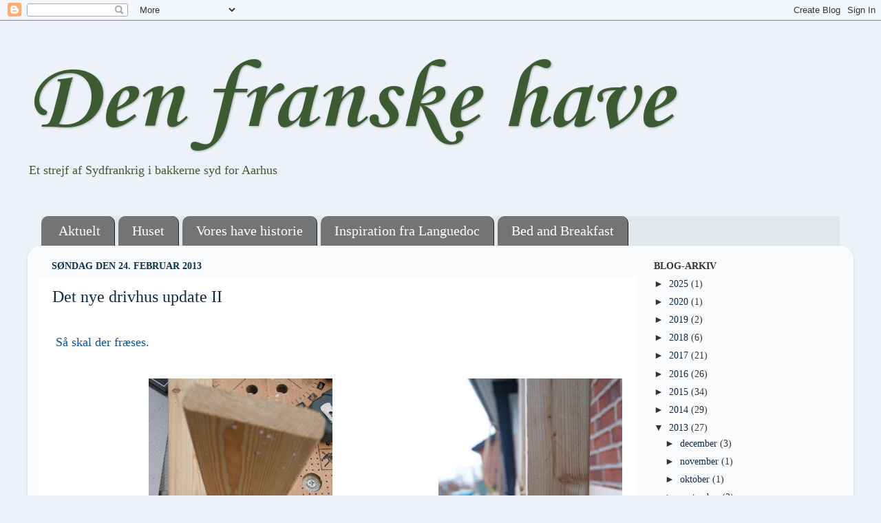

--- FILE ---
content_type: text/html; charset=UTF-8
request_url: https://french-gardening.blogspot.com/2013/02/
body_size: 66561
content:
<!DOCTYPE html>
<html class='v2' dir='ltr' lang='da'>
<head>
<link href='https://www.blogger.com/static/v1/widgets/335934321-css_bundle_v2.css' rel='stylesheet' type='text/css'/>
<meta content='width=1100' name='viewport'/>
<meta content='text/html; charset=UTF-8' http-equiv='Content-Type'/>
<meta content='blogger' name='generator'/>
<link href='https://french-gardening.blogspot.com/favicon.ico' rel='icon' type='image/x-icon'/>
<link href='http://french-gardening.blogspot.com/2013/02/' rel='canonical'/>
<link rel="alternate" type="application/atom+xml" title="Den franske have - Atom" href="https://french-gardening.blogspot.com/feeds/posts/default" />
<link rel="alternate" type="application/rss+xml" title="Den franske have - RSS" href="https://french-gardening.blogspot.com/feeds/posts/default?alt=rss" />
<link rel="service.post" type="application/atom+xml" title="Den franske have - Atom" href="https://www.blogger.com/feeds/8900106764168040539/posts/default" />
<!--Can't find substitution for tag [blog.ieCssRetrofitLinks]-->
<meta content='http://french-gardening.blogspot.com/2013/02/' property='og:url'/>
<meta content='Den franske have' property='og:title'/>
<meta content='Et strejf af Sydfrankrig i bakkerne syd for Aarhus' property='og:description'/>
<title>Den franske have: februar 2013</title>
<style type='text/css'>@font-face{font-family:'Corsiva';font-style:normal;font-weight:700;font-display:swap;src:url(//fonts.gstatic.com/l/font?kit=zOL54pjBmb1Z8oKb-guO-cNkvspEgOo&skey=fa0e5cf7b1863096&v=v20)format('woff2');unicode-range:U+0000-00FF,U+0131,U+0152-0153,U+02BB-02BC,U+02C6,U+02DA,U+02DC,U+0304,U+0308,U+0329,U+2000-206F,U+20AC,U+2122,U+2191,U+2193,U+2212,U+2215,U+FEFF,U+FFFD;}</style>
<style id='page-skin-1' type='text/css'><!--
/*-----------------------------------------------
Blogger Template Style
Name:     Picture Window
Designer: Blogger
URL:      www.blogger.com
----------------------------------------------- */
/* Content
----------------------------------------------- */
body {
font: normal normal 15px Georgia, Utopia, 'Palatino Linotype', Palatino, serif;
color: #333333;
background: #ecf2f8 none no-repeat scroll center center;
}
html body .region-inner {
min-width: 0;
max-width: 100%;
width: auto;
}
.content-outer {
font-size: 90%;
}
a:link {
text-decoration:none;
color: #122a41;
}
a:visited {
text-decoration:none;
color: #1e65ac;
}
a:hover {
text-decoration:underline;
color: #387eb2;
}
.content-outer {
background: transparent none repeat scroll top left;
-moz-border-radius: 0;
-webkit-border-radius: 0;
-goog-ms-border-radius: 0;
border-radius: 0;
-moz-box-shadow: 0 0 0 rgba(0, 0, 0, .15);
-webkit-box-shadow: 0 0 0 rgba(0, 0, 0, .15);
-goog-ms-box-shadow: 0 0 0 rgba(0, 0, 0, .15);
box-shadow: 0 0 0 rgba(0, 0, 0, .15);
margin: 20px auto;
}
.content-inner {
padding: 0;
}
/* Header
----------------------------------------------- */
.header-outer {
background: transparent none repeat-x scroll top left;
_background-image: none;
color: #3d5b33;
-moz-border-radius: 0;
-webkit-border-radius: 0;
-goog-ms-border-radius: 0;
border-radius: 0;
}
.Header img, .Header #header-inner {
-moz-border-radius: 0;
-webkit-border-radius: 0;
-goog-ms-border-radius: 0;
border-radius: 0;
}
.header-inner .Header .titlewrapper,
.header-inner .Header .descriptionwrapper {
padding-left: 0;
padding-right: 0;
}
.Header h1 {
font: normal bold 140px Corsiva;
text-shadow: 1px 1px 3px rgba(0, 0, 0, 0.3);
}
.Header h1 a {
color: #3d5b33;
}
.Header .description {
font-size: 130%;
}
/* Tabs
----------------------------------------------- */
.tabs-inner {
margin: .5em 20px 0;
padding: 0;
}
.tabs-inner .section {
margin: 0;
}
.tabs-inner .widget ul {
padding: 0;
background: #e5e8eb none repeat scroll bottom;
-moz-border-radius: 0;
-webkit-border-radius: 0;
-goog-ms-border-radius: 0;
border-radius: 0;
}
.tabs-inner .widget li {
border: none;
}
.tabs-inner .widget li a {
display: inline-block;
padding: .5em 1em;
margin-right: .25em;
color: #ffffff;
font: normal normal 20px Georgia, Utopia, 'Palatino Linotype', Palatino, serif;
-moz-border-radius: 10px 10px 0 0;
-webkit-border-top-left-radius: 10px;
-webkit-border-top-right-radius: 10px;
-goog-ms-border-radius: 10px 10px 0 0;
border-radius: 10px 10px 0 0;
background: transparent url(https://resources.blogblog.com/blogblog/data/1kt/transparent/black50.png) repeat scroll top left;
border-right: 1px solid #1a222a;
}
.tabs-inner .widget li:first-child a {
padding-left: 1.25em;
-moz-border-radius-topleft: 10px;
-moz-border-radius-bottomleft: 0;
-webkit-border-top-left-radius: 10px;
-webkit-border-bottom-left-radius: 0;
-goog-ms-border-top-left-radius: 10px;
-goog-ms-border-bottom-left-radius: 0;
border-top-left-radius: 10px;
border-bottom-left-radius: 0;
}
.tabs-inner .widget li.selected a,
.tabs-inner .widget li a:hover {
position: relative;
z-index: 1;
background: #122a41 url(https://resources.blogblog.com/blogblog/data/1kt/transparent/white80.png) repeat scroll bottom;
color: #0f3f03;
-moz-box-shadow: 0 0 3px rgba(0, 0, 0, .15);
-webkit-box-shadow: 0 0 3px rgba(0, 0, 0, .15);
-goog-ms-box-shadow: 0 0 3px rgba(0, 0, 0, .15);
box-shadow: 0 0 3px rgba(0, 0, 0, .15);
}
/* Headings
----------------------------------------------- */
h2 {
font: normal bold 100% Georgia, Utopia, 'Palatino Linotype', Palatino, serif;
text-transform: uppercase;
color: #333333;
margin: .5em 0;
}
/* Main
----------------------------------------------- */
.main-outer {
background: transparent url(https://resources.blogblog.com/blogblog/data/1kt/transparent/white80.png) repeat scroll top left;
-moz-border-radius: 20px 20px 0 0;
-webkit-border-top-left-radius: 20px;
-webkit-border-top-right-radius: 20px;
-webkit-border-bottom-left-radius: 0;
-webkit-border-bottom-right-radius: 0;
-goog-ms-border-radius: 20px 20px 0 0;
border-radius: 20px 20px 0 0;
-moz-box-shadow: 0 1px 3px rgba(0, 0, 0, .15);
-webkit-box-shadow: 0 1px 3px rgba(0, 0, 0, .15);
-goog-ms-box-shadow: 0 1px 3px rgba(0, 0, 0, .15);
box-shadow: 0 1px 3px rgba(0, 0, 0, .15);
}
.main-inner {
padding: 15px 20px 20px;
}
.main-inner .column-center-inner {
padding: 0 0;
}
.main-inner .column-left-inner {
padding-left: 0;
}
.main-inner .column-right-inner {
padding-right: 0;
}
/* Posts
----------------------------------------------- */
h3.post-title {
margin: 0;
font: normal normal 24px Georgia, Utopia, 'Palatino Linotype', Palatino, serif;
}
.comments h4 {
margin: 1em 0 0;
font: normal normal 24px Georgia, Utopia, 'Palatino Linotype', Palatino, serif;
}
.date-header span {
color: #0a3350;
}
.post-outer {
background-color: #ffffff;
border: solid 1px #fdfffc;
-moz-border-radius: 5px;
-webkit-border-radius: 5px;
border-radius: 5px;
-goog-ms-border-radius: 5px;
padding: 15px 20px;
margin: 0 -20px 20px;
}
.post-body {
line-height: 1.4;
font-size: 110%;
position: relative;
}
.post-header {
margin: 0 0 1.5em;
color: #cccccc;
line-height: 1.6;
}
.post-footer {
margin: .5em 0 0;
color: #cccccc;
line-height: 1.6;
}
#blog-pager {
font-size: 140%
}
#comments .comment-author {
padding-top: 1.5em;
border-top: dashed 1px #ccc;
border-top: dashed 1px rgba(128, 128, 128, .5);
background-position: 0 1.5em;
}
#comments .comment-author:first-child {
padding-top: 0;
border-top: none;
}
.avatar-image-container {
margin: .2em 0 0;
}
/* Comments
----------------------------------------------- */
.comments .comments-content .icon.blog-author {
background-repeat: no-repeat;
background-image: url([data-uri]);
}
.comments .comments-content .loadmore a {
border-top: 1px solid #387eb2;
border-bottom: 1px solid #387eb2;
}
.comments .continue {
border-top: 2px solid #387eb2;
}
/* Widgets
----------------------------------------------- */
.widget ul, .widget #ArchiveList ul.flat {
padding: 0;
list-style: none;
}
.widget ul li, .widget #ArchiveList ul.flat li {
border-top: dashed 1px #ccc;
border-top: dashed 1px rgba(128, 128, 128, .5);
}
.widget ul li:first-child, .widget #ArchiveList ul.flat li:first-child {
border-top: none;
}
.widget .post-body ul {
list-style: disc;
}
.widget .post-body ul li {
border: none;
}
/* Footer
----------------------------------------------- */
.footer-outer {
color:#e5e8eb;
background: transparent url(https://resources.blogblog.com/blogblog/data/1kt/transparent/black50.png) repeat scroll top left;
-moz-border-radius: 0 0 20px 20px;
-webkit-border-top-left-radius: 0;
-webkit-border-top-right-radius: 0;
-webkit-border-bottom-left-radius: 20px;
-webkit-border-bottom-right-radius: 20px;
-goog-ms-border-radius: 0 0 20px 20px;
border-radius: 0 0 20px 20px;
-moz-box-shadow: 0 1px 3px rgba(0, 0, 0, .15);
-webkit-box-shadow: 0 1px 3px rgba(0, 0, 0, .15);
-goog-ms-box-shadow: 0 1px 3px rgba(0, 0, 0, .15);
box-shadow: 0 1px 3px rgba(0, 0, 0, .15);
}
.footer-inner {
padding: 10px 20px 20px;
}
.footer-outer a {
color: #98ccee;
}
.footer-outer a:visited {
color: #77aaee;
}
.footer-outer a:hover {
color: #32aaff;
}
.footer-outer .widget h2 {
color: #e5e8eb;
}
/* Mobile
----------------------------------------------- */
html body.mobile {
height: auto;
}
html body.mobile {
min-height: 480px;
background-size: 100% auto;
}
.mobile .body-fauxcolumn-outer {
background: transparent none repeat scroll top left;
}
html .mobile .mobile-date-outer, html .mobile .blog-pager {
border-bottom: none;
background: transparent url(https://resources.blogblog.com/blogblog/data/1kt/transparent/white80.png) repeat scroll top left;
margin-bottom: 10px;
}
.mobile .date-outer {
background: transparent url(https://resources.blogblog.com/blogblog/data/1kt/transparent/white80.png) repeat scroll top left;
}
.mobile .header-outer, .mobile .main-outer,
.mobile .post-outer, .mobile .footer-outer {
-moz-border-radius: 0;
-webkit-border-radius: 0;
-goog-ms-border-radius: 0;
border-radius: 0;
}
.mobile .content-outer,
.mobile .main-outer,
.mobile .post-outer {
background: inherit;
border: none;
}
.mobile .content-outer {
font-size: 100%;
}
.mobile-link-button {
background-color: #122a41;
}
.mobile-link-button a:link, .mobile-link-button a:visited {
color: #ffffff;
}
.mobile-index-contents {
color: #333333;
}
.mobile .tabs-inner .PageList .widget-content {
background: #122a41 url(https://resources.blogblog.com/blogblog/data/1kt/transparent/white80.png) repeat scroll bottom;
color: #0f3f03;
}
.mobile .tabs-inner .PageList .widget-content .pagelist-arrow {
border-left: 1px solid #1a222a;
}

--></style>
<style id='template-skin-1' type='text/css'><!--
body {
min-width: 1200px;
}
.content-outer, .content-fauxcolumn-outer, .region-inner {
min-width: 1200px;
max-width: 1200px;
_width: 1200px;
}
.main-inner .columns {
padding-left: 0;
padding-right: 300px;
}
.main-inner .fauxcolumn-center-outer {
left: 0;
right: 300px;
/* IE6 does not respect left and right together */
_width: expression(this.parentNode.offsetWidth -
parseInt("0") -
parseInt("300px") + 'px');
}
.main-inner .fauxcolumn-left-outer {
width: 0;
}
.main-inner .fauxcolumn-right-outer {
width: 300px;
}
.main-inner .column-left-outer {
width: 0;
right: 100%;
margin-left: -0;
}
.main-inner .column-right-outer {
width: 300px;
margin-right: -300px;
}
#layout {
min-width: 0;
}
#layout .content-outer {
min-width: 0;
width: 800px;
}
#layout .region-inner {
min-width: 0;
width: auto;
}
body#layout div.add_widget {
padding: 8px;
}
body#layout div.add_widget a {
margin-left: 32px;
}
--></style>
<link href='https://www.blogger.com/dyn-css/authorization.css?targetBlogID=8900106764168040539&amp;zx=59ff71f4-6840-43e1-9cee-7dd207ce1132' media='none' onload='if(media!=&#39;all&#39;)media=&#39;all&#39;' rel='stylesheet'/><noscript><link href='https://www.blogger.com/dyn-css/authorization.css?targetBlogID=8900106764168040539&amp;zx=59ff71f4-6840-43e1-9cee-7dd207ce1132' rel='stylesheet'/></noscript>
<meta name='google-adsense-platform-account' content='ca-host-pub-1556223355139109'/>
<meta name='google-adsense-platform-domain' content='blogspot.com'/>

</head>
<body class='loading variant-open'>
<div class='navbar section' id='navbar' name='Navigationslinje'><div class='widget Navbar' data-version='1' id='Navbar1'><script type="text/javascript">
    function setAttributeOnload(object, attribute, val) {
      if(window.addEventListener) {
        window.addEventListener('load',
          function(){ object[attribute] = val; }, false);
      } else {
        window.attachEvent('onload', function(){ object[attribute] = val; });
      }
    }
  </script>
<div id="navbar-iframe-container"></div>
<script type="text/javascript" src="https://apis.google.com/js/platform.js"></script>
<script type="text/javascript">
      gapi.load("gapi.iframes:gapi.iframes.style.bubble", function() {
        if (gapi.iframes && gapi.iframes.getContext) {
          gapi.iframes.getContext().openChild({
              url: 'https://www.blogger.com/navbar/8900106764168040539?origin\x3dhttps://french-gardening.blogspot.com',
              where: document.getElementById("navbar-iframe-container"),
              id: "navbar-iframe"
          });
        }
      });
    </script><script type="text/javascript">
(function() {
var script = document.createElement('script');
script.type = 'text/javascript';
script.src = '//pagead2.googlesyndication.com/pagead/js/google_top_exp.js';
var head = document.getElementsByTagName('head')[0];
if (head) {
head.appendChild(script);
}})();
</script>
</div></div>
<div class='body-fauxcolumns'>
<div class='fauxcolumn-outer body-fauxcolumn-outer'>
<div class='cap-top'>
<div class='cap-left'></div>
<div class='cap-right'></div>
</div>
<div class='fauxborder-left'>
<div class='fauxborder-right'></div>
<div class='fauxcolumn-inner'>
</div>
</div>
<div class='cap-bottom'>
<div class='cap-left'></div>
<div class='cap-right'></div>
</div>
</div>
</div>
<div class='content'>
<div class='content-fauxcolumns'>
<div class='fauxcolumn-outer content-fauxcolumn-outer'>
<div class='cap-top'>
<div class='cap-left'></div>
<div class='cap-right'></div>
</div>
<div class='fauxborder-left'>
<div class='fauxborder-right'></div>
<div class='fauxcolumn-inner'>
</div>
</div>
<div class='cap-bottom'>
<div class='cap-left'></div>
<div class='cap-right'></div>
</div>
</div>
</div>
<div class='content-outer'>
<div class='content-cap-top cap-top'>
<div class='cap-left'></div>
<div class='cap-right'></div>
</div>
<div class='fauxborder-left content-fauxborder-left'>
<div class='fauxborder-right content-fauxborder-right'></div>
<div class='content-inner'>
<header>
<div class='header-outer'>
<div class='header-cap-top cap-top'>
<div class='cap-left'></div>
<div class='cap-right'></div>
</div>
<div class='fauxborder-left header-fauxborder-left'>
<div class='fauxborder-right header-fauxborder-right'></div>
<div class='region-inner header-inner'>
<div class='header section' id='header' name='Overskrift'><div class='widget Header' data-version='1' id='Header1'>
<div id='header-inner'>
<div class='titlewrapper'>
<h1 class='title'>
<a href='https://french-gardening.blogspot.com/'>
Den franske have
</a>
</h1>
</div>
<div class='descriptionwrapper'>
<p class='description'><span>Et strejf af Sydfrankrig i bakkerne syd for Aarhus</span></p>
</div>
</div>
</div></div>
</div>
</div>
<div class='header-cap-bottom cap-bottom'>
<div class='cap-left'></div>
<div class='cap-right'></div>
</div>
</div>
</header>
<div class='tabs-outer'>
<div class='tabs-cap-top cap-top'>
<div class='cap-left'></div>
<div class='cap-right'></div>
</div>
<div class='fauxborder-left tabs-fauxborder-left'>
<div class='fauxborder-right tabs-fauxborder-right'></div>
<div class='region-inner tabs-inner'>
<div class='tabs no-items section' id='crosscol' name='Felt over alle kolonner'></div>
<div class='tabs section' id='crosscol-overflow' name='Cross-Column 2'><div class='widget PageList' data-version='1' id='PageList1'>
<h2>Sider</h2>
<div class='widget-content'>
<ul>
<li>
<a href='https://french-gardening.blogspot.com/'>Aktuelt</a>
</li>
<li>
<a href='https://french-gardening.blogspot.com/p/villaen.html'>Huset</a>
</li>
<li>
<a href='https://french-gardening.blogspot.com/p/have-historie.html'>Vores have historie</a>
</li>
<li>
<a href='https://french-gardening.blogspot.com/p/inspiration-fra-languedoc.html'>Inspiration fra Languedoc</a>
</li>
<li>
<a href='https://french-gardening.blogspot.com/p/blog-page.html'>Bed and Breakfast</a>
</li>
</ul>
<div class='clear'></div>
</div>
</div></div>
</div>
</div>
<div class='tabs-cap-bottom cap-bottom'>
<div class='cap-left'></div>
<div class='cap-right'></div>
</div>
</div>
<div class='main-outer'>
<div class='main-cap-top cap-top'>
<div class='cap-left'></div>
<div class='cap-right'></div>
</div>
<div class='fauxborder-left main-fauxborder-left'>
<div class='fauxborder-right main-fauxborder-right'></div>
<div class='region-inner main-inner'>
<div class='columns fauxcolumns'>
<div class='fauxcolumn-outer fauxcolumn-center-outer'>
<div class='cap-top'>
<div class='cap-left'></div>
<div class='cap-right'></div>
</div>
<div class='fauxborder-left'>
<div class='fauxborder-right'></div>
<div class='fauxcolumn-inner'>
</div>
</div>
<div class='cap-bottom'>
<div class='cap-left'></div>
<div class='cap-right'></div>
</div>
</div>
<div class='fauxcolumn-outer fauxcolumn-left-outer'>
<div class='cap-top'>
<div class='cap-left'></div>
<div class='cap-right'></div>
</div>
<div class='fauxborder-left'>
<div class='fauxborder-right'></div>
<div class='fauxcolumn-inner'>
</div>
</div>
<div class='cap-bottom'>
<div class='cap-left'></div>
<div class='cap-right'></div>
</div>
</div>
<div class='fauxcolumn-outer fauxcolumn-right-outer'>
<div class='cap-top'>
<div class='cap-left'></div>
<div class='cap-right'></div>
</div>
<div class='fauxborder-left'>
<div class='fauxborder-right'></div>
<div class='fauxcolumn-inner'>
</div>
</div>
<div class='cap-bottom'>
<div class='cap-left'></div>
<div class='cap-right'></div>
</div>
</div>
<!-- corrects IE6 width calculation -->
<div class='columns-inner'>
<div class='column-center-outer'>
<div class='column-center-inner'>
<div class='main section' id='main' name='Hovedsektion'><div class='widget Blog' data-version='1' id='Blog1'>
<div class='blog-posts hfeed'>

          <div class="date-outer">
        
<h2 class='date-header'><span>søndag den 24. februar 2013</span></h2>

          <div class="date-posts">
        
<div class='post-outer'>
<div class='post hentry uncustomized-post-template' itemprop='blogPost' itemscope='itemscope' itemtype='http://schema.org/BlogPosting'>
<meta content='https://blogger.googleusercontent.com/img/b/R29vZ2xl/AVvXsEheE4RXMs-6TpjAZYcOAcyYPltz71xEndCf3Jt8GiER1BwuZzKFtQrtZuiQle_2JJglYReIzFWoBwO4rrZHxEOTEyGT9Si5j9AQx2P_70takWdN658wNtvVoaBW1HbniHdp6xHQKl9YcJD2/s400/DSC03924.JPG' itemprop='image_url'/>
<meta content='8900106764168040539' itemprop='blogId'/>
<meta content='6212838084340750936' itemprop='postId'/>
<a name='6212838084340750936'></a>
<h3 class='post-title entry-title' itemprop='name'>
<a href='https://french-gardening.blogspot.com/2013/02/det-nye-drivhus-update-i.html'>Det nye drivhus update II</a>
</h3>
<div class='post-header'>
<div class='post-header-line-1'></div>
</div>
<div class='post-body entry-content' id='post-body-6212838084340750936' itemprop='description articleBody'>
<div class="separator" style="clear: both; text-align: center;">
</div>
<br />
<div class="separator" style="clear: both; text-align: center;">
</div>
<span style="color: #0b5394; font-size: large;">&nbsp;Så skal der fræses.</span><br />
<div class="separator" style="clear: both; text-align: center;">
</div>
<br />
<div class="separator" style="clear: both; text-align: center;">
</div>
<br />
<div class="separator" style="clear: both; text-align: center;">
<a href="https://blogger.googleusercontent.com/img/b/R29vZ2xl/AVvXsEheE4RXMs-6TpjAZYcOAcyYPltz71xEndCf3Jt8GiER1BwuZzKFtQrtZuiQle_2JJglYReIzFWoBwO4rrZHxEOTEyGT9Si5j9AQx2P_70takWdN658wNtvVoaBW1HbniHdp6xHQKl9YcJD2/s1600/DSC03924.JPG" imageanchor="1" style="clear: right; float: right; margin-bottom: 1em; margin-left: 1em;"><img border="0" height="400" src="https://blogger.googleusercontent.com/img/b/R29vZ2xl/AVvXsEheE4RXMs-6TpjAZYcOAcyYPltz71xEndCf3Jt8GiER1BwuZzKFtQrtZuiQle_2JJglYReIzFWoBwO4rrZHxEOTEyGT9Si5j9AQx2P_70takWdN658wNtvVoaBW1HbniHdp6xHQKl9YcJD2/s400/DSC03924.JPG" width="267" /></a><a href="https://blogger.googleusercontent.com/img/b/R29vZ2xl/AVvXsEhw9eSjZz-f-9pQL1_59MgZtrcDqVQwvRCD8Q0S9ILvhVD79tLTMcu1p3OYxSPEyhurI2z1EAOU_I2iC9lnQGJ4mYz5khBGTQR50LUCjmVdqAJgkS_T39GnU8ve8kZSbnFnHdx6ofs6KOsi/s1600/DSC03913.JPG" imageanchor="1" style="margin-left: 1em; margin-right: 1em;"><img border="0" height="400" src="https://blogger.googleusercontent.com/img/b/R29vZ2xl/AVvXsEhw9eSjZz-f-9pQL1_59MgZtrcDqVQwvRCD8Q0S9ILvhVD79tLTMcu1p3OYxSPEyhurI2z1EAOU_I2iC9lnQGJ4mYz5khBGTQR50LUCjmVdqAJgkS_T39GnU8ve8kZSbnFnHdx6ofs6KOsi/s400/DSC03913.JPG" width="267" /></a></div>
&nbsp;Her er der fræset ud i væggen til fyldningen samt indhak til overlæggeren der samtidig er bund for glasset, på denne måde skulle vandet ikke løbe alt for meget ned på fyldningerne. Den bliver kun et halvt bræt bred og ikke et helt som her under prøvning.<br />
Her set fra den ende hjørneende, bemærk hvordan fyldningen er ca. 5mm højere på denne måde kommer overlæggeren/glasbunden &nbsp;til at låse fyldningen og øger stabiliteten i konstruktionen, uden skruer og beslag.<br />
<br />
<div class="separator" style="clear: both; text-align: center;">
<a href="https://blogger.googleusercontent.com/img/b/R29vZ2xl/AVvXsEj2cHS6K1QSdPxx-_UbkCptsahxqpVXSX4IrZixO2sp9_zsFcvEI-A8Rt7NcIv8HCw1iyAjcSv-vIH_pqKep_-A4Iuzq98pV1PwhIP8gBA2eLhPmKn_QcbU0yIoEQfKejs-HSPTwaIu3dC-/s1600/DSC03915.JPG" imageanchor="1" style="margin-left: 1em; margin-right: 1em;"><img border="0" height="214" src="https://blogger.googleusercontent.com/img/b/R29vZ2xl/AVvXsEj2cHS6K1QSdPxx-_UbkCptsahxqpVXSX4IrZixO2sp9_zsFcvEI-A8Rt7NcIv8HCw1iyAjcSv-vIH_pqKep_-A4Iuzq98pV1PwhIP8gBA2eLhPmKn_QcbU0yIoEQfKejs-HSPTwaIu3dC-/s320/DSC03915.JPG" width="320" /></a></div>
Det er rigtig praktisk med en skabelon når mange huller skal bores præcist, det sparer en hel del gentagen opmåling.<br />
<br />
<div class="separator" style="clear: both; text-align: center;">
<a href="https://blogger.googleusercontent.com/img/b/R29vZ2xl/AVvXsEjvbuG5BhclaI0w-jhmcl8Wn76Et5ys7IJcEXB8qNBrXHEDutnRqgqAPuiC4Vsyu2f2wsKtuEoI292IDG7C1NoByg9nwYNQ6OmPt5e16P1U6PLuDDhlKwtpJSoaNyOaQj2TvjLkd0ARGG1n/s1600/DSC03916.JPG" imageanchor="1" style="margin-left: 1em; margin-right: 1em;"><img border="0" height="400" src="https://blogger.googleusercontent.com/img/b/R29vZ2xl/AVvXsEjvbuG5BhclaI0w-jhmcl8Wn76Et5ys7IJcEXB8qNBrXHEDutnRqgqAPuiC4Vsyu2f2wsKtuEoI292IDG7C1NoByg9nwYNQ6OmPt5e16P1U6PLuDDhlKwtpJSoaNyOaQj2TvjLkd0ARGG1n/s400/DSC03916.JPG" width="267" /></a></div>
&nbsp;Dette er et afstandbræt, så hver stolpe står præcist med 57,3 cm imellem hver side<br />
<br />
<div class="separator" style="clear: both; text-align: center;">
<a href="https://blogger.googleusercontent.com/img/b/R29vZ2xl/AVvXsEixd9JL1T1aHmxLRM7dmt-Yv7qkxdBqkCkAKXsGWDiZskdRxHTqksPalim6L7lL799l2zHR7P2U_xvd_wE2JNHaPESUFDntPCRg7CUH6yYBiMT74qk5yERsKKp6C7KO2L3IjIQv0azV60qx/s1600/DSC03920.JPG" imageanchor="1" style="margin-left: 1em; margin-right: 1em;"><img border="0" height="267" src="https://blogger.googleusercontent.com/img/b/R29vZ2xl/AVvXsEixd9JL1T1aHmxLRM7dmt-Yv7qkxdBqkCkAKXsGWDiZskdRxHTqksPalim6L7lL799l2zHR7P2U_xvd_wE2JNHaPESUFDntPCRg7CUH6yYBiMT74qk5yERsKKp6C7KO2L3IjIQv0azV60qx/s400/DSC03920.JPG" width="400" /></a></div>
&nbsp;Samme bræt i funktion ved montering af stolperne.<br />
<br />
<div class="separator" style="clear: both; text-align: center;">
<a href="https://blogger.googleusercontent.com/img/b/R29vZ2xl/AVvXsEiwsRY0hszPHX5vexftw8AKh_-4WBCHHQ4_ZJRk2NsBSdWdVWtBJ620uk8YZkSLjtDdh_S3G4Ay_fJZklGK-Z6DI7K8oKeo25zMnYKNxnAIIfV2pSDfi2bXVsUY3gQAVboP9utNuj33MZcc/s1600/DSC03919.JPG" imageanchor="1" style="margin-left: 1em; margin-right: 1em;"><img border="0" height="640" src="https://blogger.googleusercontent.com/img/b/R29vZ2xl/AVvXsEiwsRY0hszPHX5vexftw8AKh_-4WBCHHQ4_ZJRk2NsBSdWdVWtBJ620uk8YZkSLjtDdh_S3G4Ay_fJZklGK-Z6DI7K8oKeo25zMnYKNxnAIIfV2pSDfi2bXVsUY3gQAVboP9utNuj33MZcc/s640/DSC03919.JPG" width="428" /></a></div>
&nbsp;Den ene side sektion er skruet sammen, nu mangler fyldninger, glas, maling ....Hvem der havde et par ekstra hænder, til at løfte.<br />
<br />
<div class="separator" style="clear: both; text-align: center;">
<a href="https://blogger.googleusercontent.com/img/b/R29vZ2xl/AVvXsEhtWQoGCx-29c3OQIjZdxqy5URpj7CsuwSjTgzLMnZwPjlJQbvCkdCu5L259aNtjeKXFe0bc46ICdS0L8P-sCZXyvoDrQbnpyhEI1ifNojUBi4DLWexpuO9UtMfF8T9rDuIE5O4OBF8fL3S/s1600/DSC03923.JPG" imageanchor="1" style="margin-left: 1em; margin-right: 1em;"><img border="0" height="640" src="https://blogger.googleusercontent.com/img/b/R29vZ2xl/AVvXsEhtWQoGCx-29c3OQIjZdxqy5URpj7CsuwSjTgzLMnZwPjlJQbvCkdCu5L259aNtjeKXFe0bc46ICdS0L8P-sCZXyvoDrQbnpyhEI1ifNojUBi4DLWexpuO9UtMfF8T9rDuIE5O4OBF8fL3S/s640/DSC03923.JPG" width="428" /></a></div>
&nbsp;Her er fyldningerne tilpasset, der mangler blot 24 meter trælister der lige skal saves i smig.<br />
<br />
<div class="separator" style="clear: both; text-align: center;">
<a href="https://blogger.googleusercontent.com/img/b/R29vZ2xl/AVvXsEgJNky7nP9RdmVcJ4fOnOcCPolRxykXECFLzlK1D0IotaibAsJ3xmOPzFdrax_ertKLa9dfACi0C4Oauwl26u84ud_-a9URr9ggNvDLhbqtHNBfuStysoW4p6ghHNwYvBLIkvcq3fzOCW0_/s1600/DSC03925.JPG" imageanchor="1" style="margin-left: 1em; margin-right: 1em;"><img border="0" height="428" src="https://blogger.googleusercontent.com/img/b/R29vZ2xl/AVvXsEgJNky7nP9RdmVcJ4fOnOcCPolRxykXECFLzlK1D0IotaibAsJ3xmOPzFdrax_ertKLa9dfACi0C4Oauwl26u84ud_-a9URr9ggNvDLhbqtHNBfuStysoW4p6ghHNwYvBLIkvcq3fzOCW0_/s640/DSC03925.JPG" width="640" /></a></div>
Det begynder da at ligne lidt, efter 5 timers arbejde udenfor. Som sagt tror jeg det kommer til at løfte kvalitetsindtrykket når listerne kommer på fyldningerne.<br />
Nu får vi gæster næste weekend så må vi se hvornår jeg kommer videre.<br />
<br />
Tak for de mange kommentarer, det er enormt hyggeligt at så mange følger med.<br />
<br />
<div style='clear: both;'></div>
</div>
<div class='post-footer'>
<div class='post-footer-line post-footer-line-1'>
<span class='post-author vcard'>
Indsendt af
<span class='fn' itemprop='author' itemscope='itemscope' itemtype='http://schema.org/Person'>
<meta content='https://www.blogger.com/profile/11468529392938086045' itemprop='url'/>
<a class='g-profile' href='https://www.blogger.com/profile/11468529392938086045' rel='author' title='author profile'>
<span itemprop='name'>Henrik</span>
</a>
</span>
</span>
<span class='post-timestamp'>
kl.
<meta content='http://french-gardening.blogspot.com/2013/02/det-nye-drivhus-update-i.html' itemprop='url'/>
<a class='timestamp-link' href='https://french-gardening.blogspot.com/2013/02/det-nye-drivhus-update-i.html' rel='bookmark' title='permanent link'><abbr class='published' itemprop='datePublished' title='2013-02-24T20:52:00+01:00'>20.52</abbr></a>
</span>
<span class='post-comment-link'>
<a class='comment-link' href='https://www.blogger.com/comment/fullpage/post/8900106764168040539/6212838084340750936' onclick='javascript:window.open(this.href, "bloggerPopup", "toolbar=0,location=0,statusbar=1,menubar=0,scrollbars=yes,width=640,height=500"); return false;'>
9 kommentarer:
  </a>
</span>
<span class='post-icons'>
<span class='item-control blog-admin pid-2059770091'>
<a href='https://www.blogger.com/post-edit.g?blogID=8900106764168040539&postID=6212838084340750936&from=pencil' title='Rediger opslag'>
<img alt='' class='icon-action' height='18' src='https://resources.blogblog.com/img/icon18_edit_allbkg.gif' width='18'/>
</a>
</span>
</span>
<div class='post-share-buttons goog-inline-block'>
<a class='goog-inline-block share-button sb-email' href='https://www.blogger.com/share-post.g?blogID=8900106764168040539&postID=6212838084340750936&target=email' target='_blank' title='Send med mail'><span class='share-button-link-text'>Send med mail</span></a><a class='goog-inline-block share-button sb-blog' href='https://www.blogger.com/share-post.g?blogID=8900106764168040539&postID=6212838084340750936&target=blog' onclick='window.open(this.href, "_blank", "height=270,width=475"); return false;' target='_blank' title='Blog om dette!'><span class='share-button-link-text'>Blog om dette!</span></a><a class='goog-inline-block share-button sb-twitter' href='https://www.blogger.com/share-post.g?blogID=8900106764168040539&postID=6212838084340750936&target=twitter' target='_blank' title='Del på X'><span class='share-button-link-text'>Del på X</span></a><a class='goog-inline-block share-button sb-facebook' href='https://www.blogger.com/share-post.g?blogID=8900106764168040539&postID=6212838084340750936&target=facebook' onclick='window.open(this.href, "_blank", "height=430,width=640"); return false;' target='_blank' title='Del via Facebook'><span class='share-button-link-text'>Del via Facebook</span></a><a class='goog-inline-block share-button sb-pinterest' href='https://www.blogger.com/share-post.g?blogID=8900106764168040539&postID=6212838084340750936&target=pinterest' target='_blank' title='Del på Pinterest'><span class='share-button-link-text'>Del på Pinterest</span></a>
</div>
</div>
<div class='post-footer-line post-footer-line-2'>
<span class='post-labels'>
Etiketter:
<a href='https://french-gardening.blogspot.com/search/label/Det%20nye%20drivhus' rel='tag'>Det nye drivhus</a>
</span>
</div>
<div class='post-footer-line post-footer-line-3'>
<span class='post-location'>
</span>
</div>
</div>
</div>
</div>

          </div></div>
        

          <div class="date-outer">
        
<h2 class='date-header'><span>tirsdag den 19. februar 2013</span></h2>

          <div class="date-posts">
        
<div class='post-outer'>
<div class='post hentry uncustomized-post-template' itemprop='blogPost' itemscope='itemscope' itemtype='http://schema.org/BlogPosting'>
<meta content='https://blogger.googleusercontent.com/img/b/R29vZ2xl/AVvXsEhNIHvUvv9LAKSOo4QBge38tDDzCtXTv2OFRW6i3rG2u2BKZhu22fIZHrJaWfN-zn3RdMOzDBC3fu2Ad2rPnO9YXpjvs0TmzlLaEFf5Pu2cqeYpccBM6_ljbMiIjLxJqKva8sW6lz6MfEEl/s400/DSC03910.JPG' itemprop='image_url'/>
<meta content='8900106764168040539' itemprop='blogId'/>
<meta content='7152331950679440521' itemprop='postId'/>
<a name='7152331950679440521'></a>
<h3 class='post-title entry-title' itemprop='name'>
<a href='https://french-gardening.blogspot.com/2013/02/det-nye-drivhus.html'>Det nye drivhus update I</a>
</h3>
<div class='post-header'>
<div class='post-header-line-1'></div>
</div>
<div class='post-body entry-content' id='post-body-7152331950679440521' itemprop='description articleBody'>
<div class="separator" style="clear: both; text-align: left;">
<span style="color: #0b5394; font-size: large;">Så er jeg igang.</span></div>
<div class="separator" style="clear: both; text-align: left;">
<br /></div>
<div class="separator" style="clear: both; text-align: left;">
Håndudvalgt lærketræ fra Jem&amp;Fix, fin kvalitet, har ligget længe og er helt tørt, der er nok ikke mange der har bygget terrasser her over vinteren.</div>
<div class="separator" style="clear: both; text-align: left;">
<br /></div>
<div style="text-align: center;">
<a href="https://blogger.googleusercontent.com/img/b/R29vZ2xl/AVvXsEhNIHvUvv9LAKSOo4QBge38tDDzCtXTv2OFRW6i3rG2u2BKZhu22fIZHrJaWfN-zn3RdMOzDBC3fu2Ad2rPnO9YXpjvs0TmzlLaEFf5Pu2cqeYpccBM6_ljbMiIjLxJqKva8sW6lz6MfEEl/s1600/DSC03910.JPG" imageanchor="1" style="margin-left: 1em; margin-right: 1em;"><img border="0" height="266" src="https://blogger.googleusercontent.com/img/b/R29vZ2xl/AVvXsEhNIHvUvv9LAKSOo4QBge38tDDzCtXTv2OFRW6i3rG2u2BKZhu22fIZHrJaWfN-zn3RdMOzDBC3fu2Ad2rPnO9YXpjvs0TmzlLaEFf5Pu2cqeYpccBM6_ljbMiIjLxJqKva8sW6lz6MfEEl/s400/DSC03910.JPG" width="400" /></a></div>
<br />
<div class="separator" style="clear: both; text-align: left;">
<br /></div>
<div class="separator" style="clear: both; text-align: left;">
Bemærk her hvor tæt ringene ligger og at det er skåret igennem kernen, det er det tætteste jeg kan komme på kærnetræ uden at skulle bestikke en person i træindustrien.</div>
<div class="separator" style="clear: both; text-align: left;">
Den del hvor ringene er tættest komme til at vende udad.</div>
<div class="separator" style="clear: both; text-align: left;">
<br /></div>
<div class="separator" style="clear: both; text-align: center;">
<a href="https://blogger.googleusercontent.com/img/b/R29vZ2xl/AVvXsEiQqXkevmiSerMvXWg5KY0mhSCI52LiefbZ_07UjyWzrSbY9hcELg5O_rKbKSUfgj5cB4NhkEHoEwFz6kde4Vx6BGdsplWW6WP40i5kmdXVQa_J0gMr-1WLfSC4xXoAlL6rfaEHVRYzbikc/s1600/DSC03901.JPG" imageanchor="1" style="margin-left: 1em; margin-right: 1em;"><img border="0" height="427" src="https://blogger.googleusercontent.com/img/b/R29vZ2xl/AVvXsEiQqXkevmiSerMvXWg5KY0mhSCI52LiefbZ_07UjyWzrSbY9hcELg5O_rKbKSUfgj5cB4NhkEHoEwFz6kde4Vx6BGdsplWW6WP40i5kmdXVQa_J0gMr-1WLfSC4xXoAlL6rfaEHVRYzbikc/s640/DSC03901.JPG" width="640" /></a></div>
<div class="separator" style="clear: both; text-align: center;">
<br /></div>
<div class="" style="clear: both; text-align: left;">
Her er dagen værktøj, simple værktøjer, men i en god kvalitet, det kræver ikke nødvendigvis at man har adgang til hele afdelingen i Bauhaus. Husk briller og arbejdshandsker.</div>
<br />
<div class="separator" style="clear: both; text-align: center;">
</div>
<br />
<div class="separator" style="clear: both; text-align: center;">
<a href="https://blogger.googleusercontent.com/img/b/R29vZ2xl/AVvXsEhDemI4phdBAJudN9xqaUx5rdIfmdII8JIiCaAFdiNuptPf4xoha5BlKIqW4q-G-wj85NaruiZhwuIZZxT2tgpeKSJhtjxQLX9zNxImI5dT6gGoA_Jzrf0f_aGsowqWyUHRLF-XjYOYyii6/s1600/DSC03898.JPG" imageanchor="1" style="margin-left: 1em; margin-right: 1em;"><img border="0" height="640" src="https://blogger.googleusercontent.com/img/b/R29vZ2xl/AVvXsEhDemI4phdBAJudN9xqaUx5rdIfmdII8JIiCaAFdiNuptPf4xoha5BlKIqW4q-G-wj85NaruiZhwuIZZxT2tgpeKSJhtjxQLX9zNxImI5dT6gGoA_Jzrf0f_aGsowqWyUHRLF-XjYOYyii6/s640/DSC03898.JPG" width="427" /></a></div>
<div class="separator" style="clear: both; text-align: center;">
<br /></div>
<div class="separator" style="clear: both; text-align: left;">
Dette er de lodrette sider, der skal laves 12 stk. som den op ad døren på den måde får jeg glasliste og klar til fals + 6 stk. hvor den nederste del også skæres af efter blyantstregen</div>
<br />
<div class="separator" style="clear: both; text-align: center;">
<a href="https://blogger.googleusercontent.com/img/b/R29vZ2xl/AVvXsEjQIFbbZe6deT3J7WfYHLc9DqGq_V6ZPMByo2pbWzqMFV1_bWRfuxKmt5W4tJ0rGnxmCM5MgtWzPlB8BG1WGM38woiTxDNm-nsCi0Tkn3J-a9uIYq8_FVIpmD9Wz73aWke7ddBdJavJlisP/s1600/DSC03906.JPG" imageanchor="1" style="margin-left: 1em; margin-right: 1em;"><img border="0" height="428" src="https://blogger.googleusercontent.com/img/b/R29vZ2xl/AVvXsEjQIFbbZe6deT3J7WfYHLc9DqGq_V6ZPMByo2pbWzqMFV1_bWRfuxKmt5W4tJ0rGnxmCM5MgtWzPlB8BG1WGM38woiTxDNm-nsCi0Tkn3J-a9uIYq8_FVIpmD9Wz73aWke7ddBdJavJlisP/s640/DSC03906.JPG" width="640" /></a></div>
<br />
<br />
<br />
<div class="separator" style="clear: both; text-align: center;">
<a href="https://blogger.googleusercontent.com/img/b/R29vZ2xl/AVvXsEjckDCq1uv2tCPbjjqMVJlB69rjbUH0iXMFIP25hziP1XOdtXE4Mk4jVtlDBEsvJ7QFpx4wtv6YmJa9VJkhgUXgWqJeXl7meME8tF0vzufmMPqz9Bihjsogm64Ph0psKXk-d0atC8e5GbVk/s1600/DSC03904.JPG" imageanchor="1" style="margin-left: 1em; margin-right: 1em;"><img border="0" height="640" src="https://blogger.googleusercontent.com/img/b/R29vZ2xl/AVvXsEjckDCq1uv2tCPbjjqMVJlB69rjbUH0iXMFIP25hziP1XOdtXE4Mk4jVtlDBEsvJ7QFpx4wtv6YmJa9VJkhgUXgWqJeXl7meME8tF0vzufmMPqz9Bihjsogm64Ph0psKXk-d0atC8e5GbVk/s640/DSC03904.JPG" width="428" /></a></div>
<br />
Her ses den forventede højde på 310 cm, det kommer da vist til at rage lidt op.<br />
<br />
<table align="center" cellpadding="0" cellspacing="0" class="tr-caption-container" style="margin-left: auto; margin-right: auto; text-align: center;"><tbody>
<tr><td style="text-align: center;"><a href="https://blogger.googleusercontent.com/img/b/R29vZ2xl/AVvXsEjQk_L2i9mFGnyqVRDtS6zW2Pg0usR5cJJ56mxXXlyc-iuz8TCi9_NU3fg6J_SjvAgj6iGLau9FNrF7-D8v-uiOrHNcFNYPM3kpEvUHIem7fcSlYfYs1psbKa5wIWdznh7iDPoOFj1jm0z1/s1600/DSC03911.JPG" imageanchor="1" style="margin-left: auto; margin-right: auto;"><img border="0" height="640" src="https://blogger.googleusercontent.com/img/b/R29vZ2xl/AVvXsEjQk_L2i9mFGnyqVRDtS6zW2Pg0usR5cJJ56mxXXlyc-iuz8TCi9_NU3fg6J_SjvAgj6iGLau9FNrF7-D8v-uiOrHNcFNYPM3kpEvUHIem7fcSlYfYs1psbKa5wIWdznh7iDPoOFj1jm0z1/s640/DSC03911.JPG" width="428" /></a></td></tr>
<tr><td class="tr-caption" style="text-align: center;">Tilføj billedtekst</td></tr>
</tbody></table>
<div>
Orden på arbejdspladsen, og nummereret træ.&nbsp;</div>
<div>
Det var heldigvis ikke så blæsende på denne side af huset idag, men en kande kaffe blev det nu alligevel til.&nbsp;</div>
<div>
Idag har jeg afkortet alle stolper, top og bundremme, skåret ud til glaslister, samt skåret 30 graders skråkant på bundremmenes udeside så vandet kan løbe af. Ialt ca. 4 timer tog det.</div>
<div>
Næste gang skal der fræses false til fyldningerne samt fremstilles fyldningspaneler.</div>
<div style='clear: both;'></div>
</div>
<div class='post-footer'>
<div class='post-footer-line post-footer-line-1'>
<span class='post-author vcard'>
Indsendt af
<span class='fn' itemprop='author' itemscope='itemscope' itemtype='http://schema.org/Person'>
<meta content='https://www.blogger.com/profile/11468529392938086045' itemprop='url'/>
<a class='g-profile' href='https://www.blogger.com/profile/11468529392938086045' rel='author' title='author profile'>
<span itemprop='name'>Henrik</span>
</a>
</span>
</span>
<span class='post-timestamp'>
kl.
<meta content='http://french-gardening.blogspot.com/2013/02/det-nye-drivhus.html' itemprop='url'/>
<a class='timestamp-link' href='https://french-gardening.blogspot.com/2013/02/det-nye-drivhus.html' rel='bookmark' title='permanent link'><abbr class='published' itemprop='datePublished' title='2013-02-19T21:52:00+01:00'>21.52</abbr></a>
</span>
<span class='post-comment-link'>
<a class='comment-link' href='https://www.blogger.com/comment/fullpage/post/8900106764168040539/7152331950679440521' onclick='javascript:window.open(this.href, "bloggerPopup", "toolbar=0,location=0,statusbar=1,menubar=0,scrollbars=yes,width=640,height=500"); return false;'>
13 kommentarer:
  </a>
</span>
<span class='post-icons'>
<span class='item-control blog-admin pid-2059770091'>
<a href='https://www.blogger.com/post-edit.g?blogID=8900106764168040539&postID=7152331950679440521&from=pencil' title='Rediger opslag'>
<img alt='' class='icon-action' height='18' src='https://resources.blogblog.com/img/icon18_edit_allbkg.gif' width='18'/>
</a>
</span>
</span>
<div class='post-share-buttons goog-inline-block'>
<a class='goog-inline-block share-button sb-email' href='https://www.blogger.com/share-post.g?blogID=8900106764168040539&postID=7152331950679440521&target=email' target='_blank' title='Send med mail'><span class='share-button-link-text'>Send med mail</span></a><a class='goog-inline-block share-button sb-blog' href='https://www.blogger.com/share-post.g?blogID=8900106764168040539&postID=7152331950679440521&target=blog' onclick='window.open(this.href, "_blank", "height=270,width=475"); return false;' target='_blank' title='Blog om dette!'><span class='share-button-link-text'>Blog om dette!</span></a><a class='goog-inline-block share-button sb-twitter' href='https://www.blogger.com/share-post.g?blogID=8900106764168040539&postID=7152331950679440521&target=twitter' target='_blank' title='Del på X'><span class='share-button-link-text'>Del på X</span></a><a class='goog-inline-block share-button sb-facebook' href='https://www.blogger.com/share-post.g?blogID=8900106764168040539&postID=7152331950679440521&target=facebook' onclick='window.open(this.href, "_blank", "height=430,width=640"); return false;' target='_blank' title='Del via Facebook'><span class='share-button-link-text'>Del via Facebook</span></a><a class='goog-inline-block share-button sb-pinterest' href='https://www.blogger.com/share-post.g?blogID=8900106764168040539&postID=7152331950679440521&target=pinterest' target='_blank' title='Del på Pinterest'><span class='share-button-link-text'>Del på Pinterest</span></a>
</div>
</div>
<div class='post-footer-line post-footer-line-2'>
<span class='post-labels'>
Etiketter:
<a href='https://french-gardening.blogspot.com/search/label/Det%20nye%20drivhus' rel='tag'>Det nye drivhus</a>
</span>
</div>
<div class='post-footer-line post-footer-line-3'>
<span class='post-location'>
</span>
</div>
</div>
</div>
</div>

          </div></div>
        

          <div class="date-outer">
        
<h2 class='date-header'><span>torsdag den 7. februar 2013</span></h2>

          <div class="date-posts">
        
<div class='post-outer'>
<div class='post hentry uncustomized-post-template' itemprop='blogPost' itemscope='itemscope' itemtype='http://schema.org/BlogPosting'>
<meta content='https://blogger.googleusercontent.com/img/b/R29vZ2xl/AVvXsEj_YL_c-tM_qIUqTTkXoz30rQmEJnVUm8j-WqiLdqsDufRwJIzBDB0b9ONODSqMOq3iOdjnmTgOvIhk_p-jAA22aDr74lXM0clpiyT4hVU32CG41M6ZiHuS34z57FXDLZXYIu-iJQyT7k_V/s640/2013-02-07+17.40.57.jpg' itemprop='image_url'/>
<meta content='8900106764168040539' itemprop='blogId'/>
<meta content='5818784586612346920' itemprop='postId'/>
<a name='5818784586612346920'></a>
<h3 class='post-title entry-title' itemprop='name'>
<a href='https://french-gardening.blogspot.com/2013/02/nyt-drivhus.html'>Nyt Drivhus</a>
</h3>
<div class='post-header'>
<div class='post-header-line-1'></div>
</div>
<div class='post-body entry-content' id='post-body-5818784586612346920' itemprop='description articleBody'>
<span style="color: #3d85c6; font-size: large;">Nu er det vist på tide.</span><br />
<br />
Vi trænger i den grad til et mere anvendeligt og harmonisk drivhus end det midlertidige Alu/plast fra Jem&amp;fix.<br />
Det er nu ikke fordi det ikke har tjent os efter evne, blot en meget begrænset evne. Kønt har det aldrig været, solidt på ingen måde, men som nødløsning har det gjort hvad vi forventede.<br />
<br />
Mine overvejelser har været mange, både hvad angår stil, størrelse og muligheden for senere at flytte drivhuset. Vi leder jo efter en mere permanent løsning på vores boligsituation, da vi lige nu bor til leje, men endnu en havesæson står for døren og endnu et haveår uden et ordentligt drivhus virker lidt uoverskueligt.<br />
Derfor skal drivhuset kunne skilles ad og medbringes til en ny have engang, men samtidig også være solidt. Det skal jo selvfølgelig også passe ind i haven....sådan da.<br />
Her er den endelige tegning. &nbsp;2,50 m x 3,90m = 9,75kvm. med en højde på 3,10m til kip.<br />
<br />
<div class="separator" style="clear: both; text-align: center;">
<a href="https://blogger.googleusercontent.com/img/b/R29vZ2xl/AVvXsEj_YL_c-tM_qIUqTTkXoz30rQmEJnVUm8j-WqiLdqsDufRwJIzBDB0b9ONODSqMOq3iOdjnmTgOvIhk_p-jAA22aDr74lXM0clpiyT4hVU32CG41M6ZiHuS34z57FXDLZXYIu-iJQyT7k_V/s1600/2013-02-07+17.40.57.jpg" imageanchor="1" style="margin-left: 1em; margin-right: 1em;"><img border="0" height="462" src="https://blogger.googleusercontent.com/img/b/R29vZ2xl/AVvXsEj_YL_c-tM_qIUqTTkXoz30rQmEJnVUm8j-WqiLdqsDufRwJIzBDB0b9ONODSqMOq3iOdjnmTgOvIhk_p-jAA22aDr74lXM0clpiyT4hVU32CG41M6ZiHuS34z57FXDLZXYIu-iJQyT7k_V/s640/2013-02-07+17.40.57.jpg" width="640" /></a></div>
<br />
<div class="separator" style="clear: both; text-align: center;">
<a href="https://blogger.googleusercontent.com/img/b/R29vZ2xl/AVvXsEibh2mfccV-zGD5jdvI_797u3UdB7IGKMYseP2KNLnYYZFScm7W54Ha5hUxve5Xh5WpprwdKojXs1K2GrIogth9OdJWsYMgBrzm8aB0R3HkC-rYppLba_xPKB7JuLaAPTRKTZbYcG82Wdo8/s1600/2013-02-07+17.55.22.jpg" imageanchor="1" style="margin-left: 1em; margin-right: 1em;"><img border="0" height="462" src="https://blogger.googleusercontent.com/img/b/R29vZ2xl/AVvXsEibh2mfccV-zGD5jdvI_797u3UdB7IGKMYseP2KNLnYYZFScm7W54Ha5hUxve5Xh5WpprwdKojXs1K2GrIogth9OdJWsYMgBrzm8aB0R3HkC-rYppLba_xPKB7JuLaAPTRKTZbYcG82Wdo8/s640/2013-02-07+17.55.22.jpg" width="640" /></a></div>
<br />
Det har altid været til stor irritation for mig at mange af de færdige aludrivhuse kun er max. 1,60 m i siden, skal de være højere er det lige som om man rykker 4 prisklasser op, og så vil jeg ikke være med længere.<br />
Drivhuset bliver lavet i lærketræ, som desværre ikke er alt for formstabilt, men det er simpelthen ikke til at opdrive hvidt fyrretræ i en ordentlig kvalitet for alm. mennesker. Så er der i det mindste lidt mere gods i håndudvalgt lærketræ fra byggemarkedet. Det skal naturligvis males, hvilken farve har jeg ikke lagt mig fast på endnu. men jeg vil prøve en kvalitets linoliemaling.<br />
<br />
<table align="center" cellpadding="0" cellspacing="0" class="tr-caption-container" style="margin-left: auto; margin-right: auto; text-align: center;"><tbody>
<tr><td style="text-align: center;"><a href="https://blogger.googleusercontent.com/img/b/R29vZ2xl/AVvXsEiOQRIxABrqEFKgisZT9RV3XgDoWWP-jp6nIemcKUqHIMR6tRRzK9SCNz2GAi-LMp1aDmZpEKW0AlMksFdYt94_MlLTJT4i9if6DUk9_vRV-mRLND720Xo9SlXXmyH9vMwVnpaIgbk1Kchb/s1600/marie.jpg" imageanchor="1" style="margin-left: auto; margin-right: auto;"><img border="0" height="412" src="https://blogger.googleusercontent.com/img/b/R29vZ2xl/AVvXsEiOQRIxABrqEFKgisZT9RV3XgDoWWP-jp6nIemcKUqHIMR6tRRzK9SCNz2GAi-LMp1aDmZpEKW0AlMksFdYt94_MlLTJT4i9if6DUk9_vRV-mRLND720Xo9SlXXmyH9vMwVnpaIgbk1Kchb/s640/marie.jpg" width="640" /></a></td></tr>
<tr><td class="tr-caption" style="text-align: center;">Billede fra www.serredantan.com</td></tr>
</tbody></table>
Designet er skammeligt kopieret fra disse smukke franske drivhuse af jern og glas, men med lidt ændringer i dimensionerne kan jeg lave det i træ.<br />
Hvad siger I ? mon ikke de ville pynte i haven.
<div style='clear: both;'></div>
</div>
<div class='post-footer'>
<div class='post-footer-line post-footer-line-1'>
<span class='post-author vcard'>
Indsendt af
<span class='fn' itemprop='author' itemscope='itemscope' itemtype='http://schema.org/Person'>
<meta content='https://www.blogger.com/profile/11468529392938086045' itemprop='url'/>
<a class='g-profile' href='https://www.blogger.com/profile/11468529392938086045' rel='author' title='author profile'>
<span itemprop='name'>Henrik</span>
</a>
</span>
</span>
<span class='post-timestamp'>
kl.
<meta content='http://french-gardening.blogspot.com/2013/02/nyt-drivhus.html' itemprop='url'/>
<a class='timestamp-link' href='https://french-gardening.blogspot.com/2013/02/nyt-drivhus.html' rel='bookmark' title='permanent link'><abbr class='published' itemprop='datePublished' title='2013-02-07T22:28:00+01:00'>22.28</abbr></a>
</span>
<span class='post-comment-link'>
<a class='comment-link' href='https://www.blogger.com/comment/fullpage/post/8900106764168040539/5818784586612346920' onclick='javascript:window.open(this.href, "bloggerPopup", "toolbar=0,location=0,statusbar=1,menubar=0,scrollbars=yes,width=640,height=500"); return false;'>
20 kommentarer:
  </a>
</span>
<span class='post-icons'>
<span class='item-control blog-admin pid-2059770091'>
<a href='https://www.blogger.com/post-edit.g?blogID=8900106764168040539&postID=5818784586612346920&from=pencil' title='Rediger opslag'>
<img alt='' class='icon-action' height='18' src='https://resources.blogblog.com/img/icon18_edit_allbkg.gif' width='18'/>
</a>
</span>
</span>
<div class='post-share-buttons goog-inline-block'>
<a class='goog-inline-block share-button sb-email' href='https://www.blogger.com/share-post.g?blogID=8900106764168040539&postID=5818784586612346920&target=email' target='_blank' title='Send med mail'><span class='share-button-link-text'>Send med mail</span></a><a class='goog-inline-block share-button sb-blog' href='https://www.blogger.com/share-post.g?blogID=8900106764168040539&postID=5818784586612346920&target=blog' onclick='window.open(this.href, "_blank", "height=270,width=475"); return false;' target='_blank' title='Blog om dette!'><span class='share-button-link-text'>Blog om dette!</span></a><a class='goog-inline-block share-button sb-twitter' href='https://www.blogger.com/share-post.g?blogID=8900106764168040539&postID=5818784586612346920&target=twitter' target='_blank' title='Del på X'><span class='share-button-link-text'>Del på X</span></a><a class='goog-inline-block share-button sb-facebook' href='https://www.blogger.com/share-post.g?blogID=8900106764168040539&postID=5818784586612346920&target=facebook' onclick='window.open(this.href, "_blank", "height=430,width=640"); return false;' target='_blank' title='Del via Facebook'><span class='share-button-link-text'>Del via Facebook</span></a><a class='goog-inline-block share-button sb-pinterest' href='https://www.blogger.com/share-post.g?blogID=8900106764168040539&postID=5818784586612346920&target=pinterest' target='_blank' title='Del på Pinterest'><span class='share-button-link-text'>Del på Pinterest</span></a>
</div>
</div>
<div class='post-footer-line post-footer-line-2'>
<span class='post-labels'>
Etiketter:
<a href='https://french-gardening.blogspot.com/search/label/Det%20nye%20drivhus' rel='tag'>Det nye drivhus</a>
</span>
</div>
<div class='post-footer-line post-footer-line-3'>
<span class='post-location'>
</span>
</div>
</div>
</div>
</div>

        </div></div>
      
</div>
<div class='blog-pager' id='blog-pager'>
<span id='blog-pager-newer-link'>
<a class='blog-pager-newer-link' href='https://french-gardening.blogspot.com/search?updated-max=2013-04-08T20:30:00%2B02:00&amp;max-results=2&amp;reverse-paginate=true' id='Blog1_blog-pager-newer-link' title='Nyere opslag'>Nyere opslag</a>
</span>
<span id='blog-pager-older-link'>
<a class='blog-pager-older-link' href='https://french-gardening.blogspot.com/search?updated-max=2013-02-07T22:28:00%2B01:00&amp;max-results=2' id='Blog1_blog-pager-older-link' title='Ældre opslag'>Ældre opslag</a>
</span>
<a class='home-link' href='https://french-gardening.blogspot.com/'>Start</a>
</div>
<div class='clear'></div>
<div class='blog-feeds'>
<div class='feed-links'>
Abonner på:
<a class='feed-link' href='https://french-gardening.blogspot.com/feeds/posts/default' target='_blank' type='application/atom+xml'>Kommentarer (Atom)</a>
</div>
</div>
</div></div>
</div>
</div>
<div class='column-left-outer'>
<div class='column-left-inner'>
<aside>
</aside>
</div>
</div>
<div class='column-right-outer'>
<div class='column-right-inner'>
<aside>
<div class='sidebar section' id='sidebar-right-1'><div class='widget BlogArchive' data-version='1' id='BlogArchive1'>
<h2>Blog-arkiv</h2>
<div class='widget-content'>
<div id='ArchiveList'>
<div id='BlogArchive1_ArchiveList'>
<ul class='hierarchy'>
<li class='archivedate collapsed'>
<a class='toggle' href='javascript:void(0)'>
<span class='zippy'>

        &#9658;&#160;
      
</span>
</a>
<a class='post-count-link' href='https://french-gardening.blogspot.com/2025/'>
2025
</a>
<span class='post-count' dir='ltr'>(1)</span>
<ul class='hierarchy'>
<li class='archivedate collapsed'>
<a class='toggle' href='javascript:void(0)'>
<span class='zippy'>

        &#9658;&#160;
      
</span>
</a>
<a class='post-count-link' href='https://french-gardening.blogspot.com/2025/03/'>
marts
</a>
<span class='post-count' dir='ltr'>(1)</span>
</li>
</ul>
</li>
</ul>
<ul class='hierarchy'>
<li class='archivedate collapsed'>
<a class='toggle' href='javascript:void(0)'>
<span class='zippy'>

        &#9658;&#160;
      
</span>
</a>
<a class='post-count-link' href='https://french-gardening.blogspot.com/2020/'>
2020
</a>
<span class='post-count' dir='ltr'>(1)</span>
<ul class='hierarchy'>
<li class='archivedate collapsed'>
<a class='toggle' href='javascript:void(0)'>
<span class='zippy'>

        &#9658;&#160;
      
</span>
</a>
<a class='post-count-link' href='https://french-gardening.blogspot.com/2020/07/'>
juli
</a>
<span class='post-count' dir='ltr'>(1)</span>
</li>
</ul>
</li>
</ul>
<ul class='hierarchy'>
<li class='archivedate collapsed'>
<a class='toggle' href='javascript:void(0)'>
<span class='zippy'>

        &#9658;&#160;
      
</span>
</a>
<a class='post-count-link' href='https://french-gardening.blogspot.com/2019/'>
2019
</a>
<span class='post-count' dir='ltr'>(2)</span>
<ul class='hierarchy'>
<li class='archivedate collapsed'>
<a class='toggle' href='javascript:void(0)'>
<span class='zippy'>

        &#9658;&#160;
      
</span>
</a>
<a class='post-count-link' href='https://french-gardening.blogspot.com/2019/02/'>
februar
</a>
<span class='post-count' dir='ltr'>(1)</span>
</li>
</ul>
<ul class='hierarchy'>
<li class='archivedate collapsed'>
<a class='toggle' href='javascript:void(0)'>
<span class='zippy'>

        &#9658;&#160;
      
</span>
</a>
<a class='post-count-link' href='https://french-gardening.blogspot.com/2019/01/'>
januar
</a>
<span class='post-count' dir='ltr'>(1)</span>
</li>
</ul>
</li>
</ul>
<ul class='hierarchy'>
<li class='archivedate collapsed'>
<a class='toggle' href='javascript:void(0)'>
<span class='zippy'>

        &#9658;&#160;
      
</span>
</a>
<a class='post-count-link' href='https://french-gardening.blogspot.com/2018/'>
2018
</a>
<span class='post-count' dir='ltr'>(6)</span>
<ul class='hierarchy'>
<li class='archivedate collapsed'>
<a class='toggle' href='javascript:void(0)'>
<span class='zippy'>

        &#9658;&#160;
      
</span>
</a>
<a class='post-count-link' href='https://french-gardening.blogspot.com/2018/06/'>
juni
</a>
<span class='post-count' dir='ltr'>(1)</span>
</li>
</ul>
<ul class='hierarchy'>
<li class='archivedate collapsed'>
<a class='toggle' href='javascript:void(0)'>
<span class='zippy'>

        &#9658;&#160;
      
</span>
</a>
<a class='post-count-link' href='https://french-gardening.blogspot.com/2018/05/'>
maj
</a>
<span class='post-count' dir='ltr'>(1)</span>
</li>
</ul>
<ul class='hierarchy'>
<li class='archivedate collapsed'>
<a class='toggle' href='javascript:void(0)'>
<span class='zippy'>

        &#9658;&#160;
      
</span>
</a>
<a class='post-count-link' href='https://french-gardening.blogspot.com/2018/04/'>
april
</a>
<span class='post-count' dir='ltr'>(1)</span>
</li>
</ul>
<ul class='hierarchy'>
<li class='archivedate collapsed'>
<a class='toggle' href='javascript:void(0)'>
<span class='zippy'>

        &#9658;&#160;
      
</span>
</a>
<a class='post-count-link' href='https://french-gardening.blogspot.com/2018/03/'>
marts
</a>
<span class='post-count' dir='ltr'>(1)</span>
</li>
</ul>
<ul class='hierarchy'>
<li class='archivedate collapsed'>
<a class='toggle' href='javascript:void(0)'>
<span class='zippy'>

        &#9658;&#160;
      
</span>
</a>
<a class='post-count-link' href='https://french-gardening.blogspot.com/2018/02/'>
februar
</a>
<span class='post-count' dir='ltr'>(1)</span>
</li>
</ul>
<ul class='hierarchy'>
<li class='archivedate collapsed'>
<a class='toggle' href='javascript:void(0)'>
<span class='zippy'>

        &#9658;&#160;
      
</span>
</a>
<a class='post-count-link' href='https://french-gardening.blogspot.com/2018/01/'>
januar
</a>
<span class='post-count' dir='ltr'>(1)</span>
</li>
</ul>
</li>
</ul>
<ul class='hierarchy'>
<li class='archivedate collapsed'>
<a class='toggle' href='javascript:void(0)'>
<span class='zippy'>

        &#9658;&#160;
      
</span>
</a>
<a class='post-count-link' href='https://french-gardening.blogspot.com/2017/'>
2017
</a>
<span class='post-count' dir='ltr'>(21)</span>
<ul class='hierarchy'>
<li class='archivedate collapsed'>
<a class='toggle' href='javascript:void(0)'>
<span class='zippy'>

        &#9658;&#160;
      
</span>
</a>
<a class='post-count-link' href='https://french-gardening.blogspot.com/2017/12/'>
december
</a>
<span class='post-count' dir='ltr'>(1)</span>
</li>
</ul>
<ul class='hierarchy'>
<li class='archivedate collapsed'>
<a class='toggle' href='javascript:void(0)'>
<span class='zippy'>

        &#9658;&#160;
      
</span>
</a>
<a class='post-count-link' href='https://french-gardening.blogspot.com/2017/11/'>
november
</a>
<span class='post-count' dir='ltr'>(1)</span>
</li>
</ul>
<ul class='hierarchy'>
<li class='archivedate collapsed'>
<a class='toggle' href='javascript:void(0)'>
<span class='zippy'>

        &#9658;&#160;
      
</span>
</a>
<a class='post-count-link' href='https://french-gardening.blogspot.com/2017/10/'>
oktober
</a>
<span class='post-count' dir='ltr'>(1)</span>
</li>
</ul>
<ul class='hierarchy'>
<li class='archivedate collapsed'>
<a class='toggle' href='javascript:void(0)'>
<span class='zippy'>

        &#9658;&#160;
      
</span>
</a>
<a class='post-count-link' href='https://french-gardening.blogspot.com/2017/08/'>
august
</a>
<span class='post-count' dir='ltr'>(2)</span>
</li>
</ul>
<ul class='hierarchy'>
<li class='archivedate collapsed'>
<a class='toggle' href='javascript:void(0)'>
<span class='zippy'>

        &#9658;&#160;
      
</span>
</a>
<a class='post-count-link' href='https://french-gardening.blogspot.com/2017/07/'>
juli
</a>
<span class='post-count' dir='ltr'>(2)</span>
</li>
</ul>
<ul class='hierarchy'>
<li class='archivedate collapsed'>
<a class='toggle' href='javascript:void(0)'>
<span class='zippy'>

        &#9658;&#160;
      
</span>
</a>
<a class='post-count-link' href='https://french-gardening.blogspot.com/2017/06/'>
juni
</a>
<span class='post-count' dir='ltr'>(3)</span>
</li>
</ul>
<ul class='hierarchy'>
<li class='archivedate collapsed'>
<a class='toggle' href='javascript:void(0)'>
<span class='zippy'>

        &#9658;&#160;
      
</span>
</a>
<a class='post-count-link' href='https://french-gardening.blogspot.com/2017/05/'>
maj
</a>
<span class='post-count' dir='ltr'>(2)</span>
</li>
</ul>
<ul class='hierarchy'>
<li class='archivedate collapsed'>
<a class='toggle' href='javascript:void(0)'>
<span class='zippy'>

        &#9658;&#160;
      
</span>
</a>
<a class='post-count-link' href='https://french-gardening.blogspot.com/2017/04/'>
april
</a>
<span class='post-count' dir='ltr'>(2)</span>
</li>
</ul>
<ul class='hierarchy'>
<li class='archivedate collapsed'>
<a class='toggle' href='javascript:void(0)'>
<span class='zippy'>

        &#9658;&#160;
      
</span>
</a>
<a class='post-count-link' href='https://french-gardening.blogspot.com/2017/03/'>
marts
</a>
<span class='post-count' dir='ltr'>(3)</span>
</li>
</ul>
<ul class='hierarchy'>
<li class='archivedate collapsed'>
<a class='toggle' href='javascript:void(0)'>
<span class='zippy'>

        &#9658;&#160;
      
</span>
</a>
<a class='post-count-link' href='https://french-gardening.blogspot.com/2017/02/'>
februar
</a>
<span class='post-count' dir='ltr'>(3)</span>
</li>
</ul>
<ul class='hierarchy'>
<li class='archivedate collapsed'>
<a class='toggle' href='javascript:void(0)'>
<span class='zippy'>

        &#9658;&#160;
      
</span>
</a>
<a class='post-count-link' href='https://french-gardening.blogspot.com/2017/01/'>
januar
</a>
<span class='post-count' dir='ltr'>(1)</span>
</li>
</ul>
</li>
</ul>
<ul class='hierarchy'>
<li class='archivedate collapsed'>
<a class='toggle' href='javascript:void(0)'>
<span class='zippy'>

        &#9658;&#160;
      
</span>
</a>
<a class='post-count-link' href='https://french-gardening.blogspot.com/2016/'>
2016
</a>
<span class='post-count' dir='ltr'>(26)</span>
<ul class='hierarchy'>
<li class='archivedate collapsed'>
<a class='toggle' href='javascript:void(0)'>
<span class='zippy'>

        &#9658;&#160;
      
</span>
</a>
<a class='post-count-link' href='https://french-gardening.blogspot.com/2016/12/'>
december
</a>
<span class='post-count' dir='ltr'>(2)</span>
</li>
</ul>
<ul class='hierarchy'>
<li class='archivedate collapsed'>
<a class='toggle' href='javascript:void(0)'>
<span class='zippy'>

        &#9658;&#160;
      
</span>
</a>
<a class='post-count-link' href='https://french-gardening.blogspot.com/2016/11/'>
november
</a>
<span class='post-count' dir='ltr'>(2)</span>
</li>
</ul>
<ul class='hierarchy'>
<li class='archivedate collapsed'>
<a class='toggle' href='javascript:void(0)'>
<span class='zippy'>

        &#9658;&#160;
      
</span>
</a>
<a class='post-count-link' href='https://french-gardening.blogspot.com/2016/10/'>
oktober
</a>
<span class='post-count' dir='ltr'>(1)</span>
</li>
</ul>
<ul class='hierarchy'>
<li class='archivedate collapsed'>
<a class='toggle' href='javascript:void(0)'>
<span class='zippy'>

        &#9658;&#160;
      
</span>
</a>
<a class='post-count-link' href='https://french-gardening.blogspot.com/2016/09/'>
september
</a>
<span class='post-count' dir='ltr'>(3)</span>
</li>
</ul>
<ul class='hierarchy'>
<li class='archivedate collapsed'>
<a class='toggle' href='javascript:void(0)'>
<span class='zippy'>

        &#9658;&#160;
      
</span>
</a>
<a class='post-count-link' href='https://french-gardening.blogspot.com/2016/08/'>
august
</a>
<span class='post-count' dir='ltr'>(2)</span>
</li>
</ul>
<ul class='hierarchy'>
<li class='archivedate collapsed'>
<a class='toggle' href='javascript:void(0)'>
<span class='zippy'>

        &#9658;&#160;
      
</span>
</a>
<a class='post-count-link' href='https://french-gardening.blogspot.com/2016/07/'>
juli
</a>
<span class='post-count' dir='ltr'>(3)</span>
</li>
</ul>
<ul class='hierarchy'>
<li class='archivedate collapsed'>
<a class='toggle' href='javascript:void(0)'>
<span class='zippy'>

        &#9658;&#160;
      
</span>
</a>
<a class='post-count-link' href='https://french-gardening.blogspot.com/2016/06/'>
juni
</a>
<span class='post-count' dir='ltr'>(2)</span>
</li>
</ul>
<ul class='hierarchy'>
<li class='archivedate collapsed'>
<a class='toggle' href='javascript:void(0)'>
<span class='zippy'>

        &#9658;&#160;
      
</span>
</a>
<a class='post-count-link' href='https://french-gardening.blogspot.com/2016/05/'>
maj
</a>
<span class='post-count' dir='ltr'>(4)</span>
</li>
</ul>
<ul class='hierarchy'>
<li class='archivedate collapsed'>
<a class='toggle' href='javascript:void(0)'>
<span class='zippy'>

        &#9658;&#160;
      
</span>
</a>
<a class='post-count-link' href='https://french-gardening.blogspot.com/2016/04/'>
april
</a>
<span class='post-count' dir='ltr'>(2)</span>
</li>
</ul>
<ul class='hierarchy'>
<li class='archivedate collapsed'>
<a class='toggle' href='javascript:void(0)'>
<span class='zippy'>

        &#9658;&#160;
      
</span>
</a>
<a class='post-count-link' href='https://french-gardening.blogspot.com/2016/03/'>
marts
</a>
<span class='post-count' dir='ltr'>(1)</span>
</li>
</ul>
<ul class='hierarchy'>
<li class='archivedate collapsed'>
<a class='toggle' href='javascript:void(0)'>
<span class='zippy'>

        &#9658;&#160;
      
</span>
</a>
<a class='post-count-link' href='https://french-gardening.blogspot.com/2016/02/'>
februar
</a>
<span class='post-count' dir='ltr'>(1)</span>
</li>
</ul>
<ul class='hierarchy'>
<li class='archivedate collapsed'>
<a class='toggle' href='javascript:void(0)'>
<span class='zippy'>

        &#9658;&#160;
      
</span>
</a>
<a class='post-count-link' href='https://french-gardening.blogspot.com/2016/01/'>
januar
</a>
<span class='post-count' dir='ltr'>(3)</span>
</li>
</ul>
</li>
</ul>
<ul class='hierarchy'>
<li class='archivedate collapsed'>
<a class='toggle' href='javascript:void(0)'>
<span class='zippy'>

        &#9658;&#160;
      
</span>
</a>
<a class='post-count-link' href='https://french-gardening.blogspot.com/2015/'>
2015
</a>
<span class='post-count' dir='ltr'>(34)</span>
<ul class='hierarchy'>
<li class='archivedate collapsed'>
<a class='toggle' href='javascript:void(0)'>
<span class='zippy'>

        &#9658;&#160;
      
</span>
</a>
<a class='post-count-link' href='https://french-gardening.blogspot.com/2015/12/'>
december
</a>
<span class='post-count' dir='ltr'>(2)</span>
</li>
</ul>
<ul class='hierarchy'>
<li class='archivedate collapsed'>
<a class='toggle' href='javascript:void(0)'>
<span class='zippy'>

        &#9658;&#160;
      
</span>
</a>
<a class='post-count-link' href='https://french-gardening.blogspot.com/2015/11/'>
november
</a>
<span class='post-count' dir='ltr'>(2)</span>
</li>
</ul>
<ul class='hierarchy'>
<li class='archivedate collapsed'>
<a class='toggle' href='javascript:void(0)'>
<span class='zippy'>

        &#9658;&#160;
      
</span>
</a>
<a class='post-count-link' href='https://french-gardening.blogspot.com/2015/10/'>
oktober
</a>
<span class='post-count' dir='ltr'>(3)</span>
</li>
</ul>
<ul class='hierarchy'>
<li class='archivedate collapsed'>
<a class='toggle' href='javascript:void(0)'>
<span class='zippy'>

        &#9658;&#160;
      
</span>
</a>
<a class='post-count-link' href='https://french-gardening.blogspot.com/2015/09/'>
september
</a>
<span class='post-count' dir='ltr'>(1)</span>
</li>
</ul>
<ul class='hierarchy'>
<li class='archivedate collapsed'>
<a class='toggle' href='javascript:void(0)'>
<span class='zippy'>

        &#9658;&#160;
      
</span>
</a>
<a class='post-count-link' href='https://french-gardening.blogspot.com/2015/08/'>
august
</a>
<span class='post-count' dir='ltr'>(2)</span>
</li>
</ul>
<ul class='hierarchy'>
<li class='archivedate collapsed'>
<a class='toggle' href='javascript:void(0)'>
<span class='zippy'>

        &#9658;&#160;
      
</span>
</a>
<a class='post-count-link' href='https://french-gardening.blogspot.com/2015/07/'>
juli
</a>
<span class='post-count' dir='ltr'>(5)</span>
</li>
</ul>
<ul class='hierarchy'>
<li class='archivedate collapsed'>
<a class='toggle' href='javascript:void(0)'>
<span class='zippy'>

        &#9658;&#160;
      
</span>
</a>
<a class='post-count-link' href='https://french-gardening.blogspot.com/2015/06/'>
juni
</a>
<span class='post-count' dir='ltr'>(4)</span>
</li>
</ul>
<ul class='hierarchy'>
<li class='archivedate collapsed'>
<a class='toggle' href='javascript:void(0)'>
<span class='zippy'>

        &#9658;&#160;
      
</span>
</a>
<a class='post-count-link' href='https://french-gardening.blogspot.com/2015/05/'>
maj
</a>
<span class='post-count' dir='ltr'>(5)</span>
</li>
</ul>
<ul class='hierarchy'>
<li class='archivedate collapsed'>
<a class='toggle' href='javascript:void(0)'>
<span class='zippy'>

        &#9658;&#160;
      
</span>
</a>
<a class='post-count-link' href='https://french-gardening.blogspot.com/2015/04/'>
april
</a>
<span class='post-count' dir='ltr'>(1)</span>
</li>
</ul>
<ul class='hierarchy'>
<li class='archivedate collapsed'>
<a class='toggle' href='javascript:void(0)'>
<span class='zippy'>

        &#9658;&#160;
      
</span>
</a>
<a class='post-count-link' href='https://french-gardening.blogspot.com/2015/03/'>
marts
</a>
<span class='post-count' dir='ltr'>(3)</span>
</li>
</ul>
<ul class='hierarchy'>
<li class='archivedate collapsed'>
<a class='toggle' href='javascript:void(0)'>
<span class='zippy'>

        &#9658;&#160;
      
</span>
</a>
<a class='post-count-link' href='https://french-gardening.blogspot.com/2015/02/'>
februar
</a>
<span class='post-count' dir='ltr'>(3)</span>
</li>
</ul>
<ul class='hierarchy'>
<li class='archivedate collapsed'>
<a class='toggle' href='javascript:void(0)'>
<span class='zippy'>

        &#9658;&#160;
      
</span>
</a>
<a class='post-count-link' href='https://french-gardening.blogspot.com/2015/01/'>
januar
</a>
<span class='post-count' dir='ltr'>(3)</span>
</li>
</ul>
</li>
</ul>
<ul class='hierarchy'>
<li class='archivedate collapsed'>
<a class='toggle' href='javascript:void(0)'>
<span class='zippy'>

        &#9658;&#160;
      
</span>
</a>
<a class='post-count-link' href='https://french-gardening.blogspot.com/2014/'>
2014
</a>
<span class='post-count' dir='ltr'>(29)</span>
<ul class='hierarchy'>
<li class='archivedate collapsed'>
<a class='toggle' href='javascript:void(0)'>
<span class='zippy'>

        &#9658;&#160;
      
</span>
</a>
<a class='post-count-link' href='https://french-gardening.blogspot.com/2014/12/'>
december
</a>
<span class='post-count' dir='ltr'>(1)</span>
</li>
</ul>
<ul class='hierarchy'>
<li class='archivedate collapsed'>
<a class='toggle' href='javascript:void(0)'>
<span class='zippy'>

        &#9658;&#160;
      
</span>
</a>
<a class='post-count-link' href='https://french-gardening.blogspot.com/2014/11/'>
november
</a>
<span class='post-count' dir='ltr'>(3)</span>
</li>
</ul>
<ul class='hierarchy'>
<li class='archivedate collapsed'>
<a class='toggle' href='javascript:void(0)'>
<span class='zippy'>

        &#9658;&#160;
      
</span>
</a>
<a class='post-count-link' href='https://french-gardening.blogspot.com/2014/10/'>
oktober
</a>
<span class='post-count' dir='ltr'>(2)</span>
</li>
</ul>
<ul class='hierarchy'>
<li class='archivedate collapsed'>
<a class='toggle' href='javascript:void(0)'>
<span class='zippy'>

        &#9658;&#160;
      
</span>
</a>
<a class='post-count-link' href='https://french-gardening.blogspot.com/2014/09/'>
september
</a>
<span class='post-count' dir='ltr'>(4)</span>
</li>
</ul>
<ul class='hierarchy'>
<li class='archivedate collapsed'>
<a class='toggle' href='javascript:void(0)'>
<span class='zippy'>

        &#9658;&#160;
      
</span>
</a>
<a class='post-count-link' href='https://french-gardening.blogspot.com/2014/08/'>
august
</a>
<span class='post-count' dir='ltr'>(4)</span>
</li>
</ul>
<ul class='hierarchy'>
<li class='archivedate collapsed'>
<a class='toggle' href='javascript:void(0)'>
<span class='zippy'>

        &#9658;&#160;
      
</span>
</a>
<a class='post-count-link' href='https://french-gardening.blogspot.com/2014/07/'>
juli
</a>
<span class='post-count' dir='ltr'>(5)</span>
</li>
</ul>
<ul class='hierarchy'>
<li class='archivedate collapsed'>
<a class='toggle' href='javascript:void(0)'>
<span class='zippy'>

        &#9658;&#160;
      
</span>
</a>
<a class='post-count-link' href='https://french-gardening.blogspot.com/2014/06/'>
juni
</a>
<span class='post-count' dir='ltr'>(1)</span>
</li>
</ul>
<ul class='hierarchy'>
<li class='archivedate collapsed'>
<a class='toggle' href='javascript:void(0)'>
<span class='zippy'>

        &#9658;&#160;
      
</span>
</a>
<a class='post-count-link' href='https://french-gardening.blogspot.com/2014/05/'>
maj
</a>
<span class='post-count' dir='ltr'>(2)</span>
</li>
</ul>
<ul class='hierarchy'>
<li class='archivedate collapsed'>
<a class='toggle' href='javascript:void(0)'>
<span class='zippy'>

        &#9658;&#160;
      
</span>
</a>
<a class='post-count-link' href='https://french-gardening.blogspot.com/2014/04/'>
april
</a>
<span class='post-count' dir='ltr'>(2)</span>
</li>
</ul>
<ul class='hierarchy'>
<li class='archivedate collapsed'>
<a class='toggle' href='javascript:void(0)'>
<span class='zippy'>

        &#9658;&#160;
      
</span>
</a>
<a class='post-count-link' href='https://french-gardening.blogspot.com/2014/03/'>
marts
</a>
<span class='post-count' dir='ltr'>(2)</span>
</li>
</ul>
<ul class='hierarchy'>
<li class='archivedate collapsed'>
<a class='toggle' href='javascript:void(0)'>
<span class='zippy'>

        &#9658;&#160;
      
</span>
</a>
<a class='post-count-link' href='https://french-gardening.blogspot.com/2014/02/'>
februar
</a>
<span class='post-count' dir='ltr'>(1)</span>
</li>
</ul>
<ul class='hierarchy'>
<li class='archivedate collapsed'>
<a class='toggle' href='javascript:void(0)'>
<span class='zippy'>

        &#9658;&#160;
      
</span>
</a>
<a class='post-count-link' href='https://french-gardening.blogspot.com/2014/01/'>
januar
</a>
<span class='post-count' dir='ltr'>(2)</span>
</li>
</ul>
</li>
</ul>
<ul class='hierarchy'>
<li class='archivedate expanded'>
<a class='toggle' href='javascript:void(0)'>
<span class='zippy toggle-open'>

        &#9660;&#160;
      
</span>
</a>
<a class='post-count-link' href='https://french-gardening.blogspot.com/2013/'>
2013
</a>
<span class='post-count' dir='ltr'>(27)</span>
<ul class='hierarchy'>
<li class='archivedate collapsed'>
<a class='toggle' href='javascript:void(0)'>
<span class='zippy'>

        &#9658;&#160;
      
</span>
</a>
<a class='post-count-link' href='https://french-gardening.blogspot.com/2013/12/'>
december
</a>
<span class='post-count' dir='ltr'>(3)</span>
</li>
</ul>
<ul class='hierarchy'>
<li class='archivedate collapsed'>
<a class='toggle' href='javascript:void(0)'>
<span class='zippy'>

        &#9658;&#160;
      
</span>
</a>
<a class='post-count-link' href='https://french-gardening.blogspot.com/2013/11/'>
november
</a>
<span class='post-count' dir='ltr'>(1)</span>
</li>
</ul>
<ul class='hierarchy'>
<li class='archivedate collapsed'>
<a class='toggle' href='javascript:void(0)'>
<span class='zippy'>

        &#9658;&#160;
      
</span>
</a>
<a class='post-count-link' href='https://french-gardening.blogspot.com/2013/10/'>
oktober
</a>
<span class='post-count' dir='ltr'>(1)</span>
</li>
</ul>
<ul class='hierarchy'>
<li class='archivedate collapsed'>
<a class='toggle' href='javascript:void(0)'>
<span class='zippy'>

        &#9658;&#160;
      
</span>
</a>
<a class='post-count-link' href='https://french-gardening.blogspot.com/2013/09/'>
september
</a>
<span class='post-count' dir='ltr'>(2)</span>
</li>
</ul>
<ul class='hierarchy'>
<li class='archivedate collapsed'>
<a class='toggle' href='javascript:void(0)'>
<span class='zippy'>

        &#9658;&#160;
      
</span>
</a>
<a class='post-count-link' href='https://french-gardening.blogspot.com/2013/08/'>
august
</a>
<span class='post-count' dir='ltr'>(4)</span>
</li>
</ul>
<ul class='hierarchy'>
<li class='archivedate collapsed'>
<a class='toggle' href='javascript:void(0)'>
<span class='zippy'>

        &#9658;&#160;
      
</span>
</a>
<a class='post-count-link' href='https://french-gardening.blogspot.com/2013/07/'>
juli
</a>
<span class='post-count' dir='ltr'>(1)</span>
</li>
</ul>
<ul class='hierarchy'>
<li class='archivedate collapsed'>
<a class='toggle' href='javascript:void(0)'>
<span class='zippy'>

        &#9658;&#160;
      
</span>
</a>
<a class='post-count-link' href='https://french-gardening.blogspot.com/2013/06/'>
juni
</a>
<span class='post-count' dir='ltr'>(2)</span>
</li>
</ul>
<ul class='hierarchy'>
<li class='archivedate collapsed'>
<a class='toggle' href='javascript:void(0)'>
<span class='zippy'>

        &#9658;&#160;
      
</span>
</a>
<a class='post-count-link' href='https://french-gardening.blogspot.com/2013/05/'>
maj
</a>
<span class='post-count' dir='ltr'>(4)</span>
</li>
</ul>
<ul class='hierarchy'>
<li class='archivedate collapsed'>
<a class='toggle' href='javascript:void(0)'>
<span class='zippy'>

        &#9658;&#160;
      
</span>
</a>
<a class='post-count-link' href='https://french-gardening.blogspot.com/2013/04/'>
april
</a>
<span class='post-count' dir='ltr'>(3)</span>
</li>
</ul>
<ul class='hierarchy'>
<li class='archivedate collapsed'>
<a class='toggle' href='javascript:void(0)'>
<span class='zippy'>

        &#9658;&#160;
      
</span>
</a>
<a class='post-count-link' href='https://french-gardening.blogspot.com/2013/03/'>
marts
</a>
<span class='post-count' dir='ltr'>(2)</span>
</li>
</ul>
<ul class='hierarchy'>
<li class='archivedate expanded'>
<a class='toggle' href='javascript:void(0)'>
<span class='zippy toggle-open'>

        &#9660;&#160;
      
</span>
</a>
<a class='post-count-link' href='https://french-gardening.blogspot.com/2013/02/'>
februar
</a>
<span class='post-count' dir='ltr'>(3)</span>
<ul class='posts'>
<li><a href='https://french-gardening.blogspot.com/2013/02/det-nye-drivhus-update-i.html'>Det nye drivhus update II</a></li>
<li><a href='https://french-gardening.blogspot.com/2013/02/det-nye-drivhus.html'>Det nye drivhus update I</a></li>
<li><a href='https://french-gardening.blogspot.com/2013/02/nyt-drivhus.html'>Nyt Drivhus</a></li>
</ul>
</li>
</ul>
<ul class='hierarchy'>
<li class='archivedate collapsed'>
<a class='toggle' href='javascript:void(0)'>
<span class='zippy'>

        &#9658;&#160;
      
</span>
</a>
<a class='post-count-link' href='https://french-gardening.blogspot.com/2013/01/'>
januar
</a>
<span class='post-count' dir='ltr'>(1)</span>
</li>
</ul>
</li>
</ul>
<ul class='hierarchy'>
<li class='archivedate collapsed'>
<a class='toggle' href='javascript:void(0)'>
<span class='zippy'>

        &#9658;&#160;
      
</span>
</a>
<a class='post-count-link' href='https://french-gardening.blogspot.com/2012/'>
2012
</a>
<span class='post-count' dir='ltr'>(34)</span>
<ul class='hierarchy'>
<li class='archivedate collapsed'>
<a class='toggle' href='javascript:void(0)'>
<span class='zippy'>

        &#9658;&#160;
      
</span>
</a>
<a class='post-count-link' href='https://french-gardening.blogspot.com/2012/12/'>
december
</a>
<span class='post-count' dir='ltr'>(1)</span>
</li>
</ul>
<ul class='hierarchy'>
<li class='archivedate collapsed'>
<a class='toggle' href='javascript:void(0)'>
<span class='zippy'>

        &#9658;&#160;
      
</span>
</a>
<a class='post-count-link' href='https://french-gardening.blogspot.com/2012/11/'>
november
</a>
<span class='post-count' dir='ltr'>(2)</span>
</li>
</ul>
<ul class='hierarchy'>
<li class='archivedate collapsed'>
<a class='toggle' href='javascript:void(0)'>
<span class='zippy'>

        &#9658;&#160;
      
</span>
</a>
<a class='post-count-link' href='https://french-gardening.blogspot.com/2012/10/'>
oktober
</a>
<span class='post-count' dir='ltr'>(3)</span>
</li>
</ul>
<ul class='hierarchy'>
<li class='archivedate collapsed'>
<a class='toggle' href='javascript:void(0)'>
<span class='zippy'>

        &#9658;&#160;
      
</span>
</a>
<a class='post-count-link' href='https://french-gardening.blogspot.com/2012/09/'>
september
</a>
<span class='post-count' dir='ltr'>(4)</span>
</li>
</ul>
<ul class='hierarchy'>
<li class='archivedate collapsed'>
<a class='toggle' href='javascript:void(0)'>
<span class='zippy'>

        &#9658;&#160;
      
</span>
</a>
<a class='post-count-link' href='https://french-gardening.blogspot.com/2012/08/'>
august
</a>
<span class='post-count' dir='ltr'>(4)</span>
</li>
</ul>
<ul class='hierarchy'>
<li class='archivedate collapsed'>
<a class='toggle' href='javascript:void(0)'>
<span class='zippy'>

        &#9658;&#160;
      
</span>
</a>
<a class='post-count-link' href='https://french-gardening.blogspot.com/2012/07/'>
juli
</a>
<span class='post-count' dir='ltr'>(1)</span>
</li>
</ul>
<ul class='hierarchy'>
<li class='archivedate collapsed'>
<a class='toggle' href='javascript:void(0)'>
<span class='zippy'>

        &#9658;&#160;
      
</span>
</a>
<a class='post-count-link' href='https://french-gardening.blogspot.com/2012/06/'>
juni
</a>
<span class='post-count' dir='ltr'>(1)</span>
</li>
</ul>
<ul class='hierarchy'>
<li class='archivedate collapsed'>
<a class='toggle' href='javascript:void(0)'>
<span class='zippy'>

        &#9658;&#160;
      
</span>
</a>
<a class='post-count-link' href='https://french-gardening.blogspot.com/2012/05/'>
maj
</a>
<span class='post-count' dir='ltr'>(5)</span>
</li>
</ul>
<ul class='hierarchy'>
<li class='archivedate collapsed'>
<a class='toggle' href='javascript:void(0)'>
<span class='zippy'>

        &#9658;&#160;
      
</span>
</a>
<a class='post-count-link' href='https://french-gardening.blogspot.com/2012/04/'>
april
</a>
<span class='post-count' dir='ltr'>(2)</span>
</li>
</ul>
<ul class='hierarchy'>
<li class='archivedate collapsed'>
<a class='toggle' href='javascript:void(0)'>
<span class='zippy'>

        &#9658;&#160;
      
</span>
</a>
<a class='post-count-link' href='https://french-gardening.blogspot.com/2012/03/'>
marts
</a>
<span class='post-count' dir='ltr'>(5)</span>
</li>
</ul>
<ul class='hierarchy'>
<li class='archivedate collapsed'>
<a class='toggle' href='javascript:void(0)'>
<span class='zippy'>

        &#9658;&#160;
      
</span>
</a>
<a class='post-count-link' href='https://french-gardening.blogspot.com/2012/02/'>
februar
</a>
<span class='post-count' dir='ltr'>(4)</span>
</li>
</ul>
<ul class='hierarchy'>
<li class='archivedate collapsed'>
<a class='toggle' href='javascript:void(0)'>
<span class='zippy'>

        &#9658;&#160;
      
</span>
</a>
<a class='post-count-link' href='https://french-gardening.blogspot.com/2012/01/'>
januar
</a>
<span class='post-count' dir='ltr'>(2)</span>
</li>
</ul>
</li>
</ul>
<ul class='hierarchy'>
<li class='archivedate collapsed'>
<a class='toggle' href='javascript:void(0)'>
<span class='zippy'>

        &#9658;&#160;
      
</span>
</a>
<a class='post-count-link' href='https://french-gardening.blogspot.com/2011/'>
2011
</a>
<span class='post-count' dir='ltr'>(41)</span>
<ul class='hierarchy'>
<li class='archivedate collapsed'>
<a class='toggle' href='javascript:void(0)'>
<span class='zippy'>

        &#9658;&#160;
      
</span>
</a>
<a class='post-count-link' href='https://french-gardening.blogspot.com/2011/12/'>
december
</a>
<span class='post-count' dir='ltr'>(1)</span>
</li>
</ul>
<ul class='hierarchy'>
<li class='archivedate collapsed'>
<a class='toggle' href='javascript:void(0)'>
<span class='zippy'>

        &#9658;&#160;
      
</span>
</a>
<a class='post-count-link' href='https://french-gardening.blogspot.com/2011/11/'>
november
</a>
<span class='post-count' dir='ltr'>(2)</span>
</li>
</ul>
<ul class='hierarchy'>
<li class='archivedate collapsed'>
<a class='toggle' href='javascript:void(0)'>
<span class='zippy'>

        &#9658;&#160;
      
</span>
</a>
<a class='post-count-link' href='https://french-gardening.blogspot.com/2011/10/'>
oktober
</a>
<span class='post-count' dir='ltr'>(4)</span>
</li>
</ul>
<ul class='hierarchy'>
<li class='archivedate collapsed'>
<a class='toggle' href='javascript:void(0)'>
<span class='zippy'>

        &#9658;&#160;
      
</span>
</a>
<a class='post-count-link' href='https://french-gardening.blogspot.com/2011/09/'>
september
</a>
<span class='post-count' dir='ltr'>(3)</span>
</li>
</ul>
<ul class='hierarchy'>
<li class='archivedate collapsed'>
<a class='toggle' href='javascript:void(0)'>
<span class='zippy'>

        &#9658;&#160;
      
</span>
</a>
<a class='post-count-link' href='https://french-gardening.blogspot.com/2011/08/'>
august
</a>
<span class='post-count' dir='ltr'>(5)</span>
</li>
</ul>
<ul class='hierarchy'>
<li class='archivedate collapsed'>
<a class='toggle' href='javascript:void(0)'>
<span class='zippy'>

        &#9658;&#160;
      
</span>
</a>
<a class='post-count-link' href='https://french-gardening.blogspot.com/2011/06/'>
juni
</a>
<span class='post-count' dir='ltr'>(2)</span>
</li>
</ul>
<ul class='hierarchy'>
<li class='archivedate collapsed'>
<a class='toggle' href='javascript:void(0)'>
<span class='zippy'>

        &#9658;&#160;
      
</span>
</a>
<a class='post-count-link' href='https://french-gardening.blogspot.com/2011/05/'>
maj
</a>
<span class='post-count' dir='ltr'>(5)</span>
</li>
</ul>
<ul class='hierarchy'>
<li class='archivedate collapsed'>
<a class='toggle' href='javascript:void(0)'>
<span class='zippy'>

        &#9658;&#160;
      
</span>
</a>
<a class='post-count-link' href='https://french-gardening.blogspot.com/2011/04/'>
april
</a>
<span class='post-count' dir='ltr'>(4)</span>
</li>
</ul>
<ul class='hierarchy'>
<li class='archivedate collapsed'>
<a class='toggle' href='javascript:void(0)'>
<span class='zippy'>

        &#9658;&#160;
      
</span>
</a>
<a class='post-count-link' href='https://french-gardening.blogspot.com/2011/03/'>
marts
</a>
<span class='post-count' dir='ltr'>(5)</span>
</li>
</ul>
<ul class='hierarchy'>
<li class='archivedate collapsed'>
<a class='toggle' href='javascript:void(0)'>
<span class='zippy'>

        &#9658;&#160;
      
</span>
</a>
<a class='post-count-link' href='https://french-gardening.blogspot.com/2011/02/'>
februar
</a>
<span class='post-count' dir='ltr'>(5)</span>
</li>
</ul>
<ul class='hierarchy'>
<li class='archivedate collapsed'>
<a class='toggle' href='javascript:void(0)'>
<span class='zippy'>

        &#9658;&#160;
      
</span>
</a>
<a class='post-count-link' href='https://french-gardening.blogspot.com/2011/01/'>
januar
</a>
<span class='post-count' dir='ltr'>(5)</span>
</li>
</ul>
</li>
</ul>
<ul class='hierarchy'>
<li class='archivedate collapsed'>
<a class='toggle' href='javascript:void(0)'>
<span class='zippy'>

        &#9658;&#160;
      
</span>
</a>
<a class='post-count-link' href='https://french-gardening.blogspot.com/2010/'>
2010
</a>
<span class='post-count' dir='ltr'>(19)</span>
<ul class='hierarchy'>
<li class='archivedate collapsed'>
<a class='toggle' href='javascript:void(0)'>
<span class='zippy'>

        &#9658;&#160;
      
</span>
</a>
<a class='post-count-link' href='https://french-gardening.blogspot.com/2010/11/'>
november
</a>
<span class='post-count' dir='ltr'>(4)</span>
</li>
</ul>
<ul class='hierarchy'>
<li class='archivedate collapsed'>
<a class='toggle' href='javascript:void(0)'>
<span class='zippy'>

        &#9658;&#160;
      
</span>
</a>
<a class='post-count-link' href='https://french-gardening.blogspot.com/2010/10/'>
oktober
</a>
<span class='post-count' dir='ltr'>(1)</span>
</li>
</ul>
<ul class='hierarchy'>
<li class='archivedate collapsed'>
<a class='toggle' href='javascript:void(0)'>
<span class='zippy'>

        &#9658;&#160;
      
</span>
</a>
<a class='post-count-link' href='https://french-gardening.blogspot.com/2010/09/'>
september
</a>
<span class='post-count' dir='ltr'>(7)</span>
</li>
</ul>
<ul class='hierarchy'>
<li class='archivedate collapsed'>
<a class='toggle' href='javascript:void(0)'>
<span class='zippy'>

        &#9658;&#160;
      
</span>
</a>
<a class='post-count-link' href='https://french-gardening.blogspot.com/2010/08/'>
august
</a>
<span class='post-count' dir='ltr'>(7)</span>
</li>
</ul>
</li>
</ul>
</div>
</div>
<div class='clear'></div>
</div>
</div><div class='widget Label' data-version='1' id='Label1'>
<h2>Etiketter</h2>
<div class='widget-content list-label-widget-content'>
<ul>
<li>
<a dir='ltr' href='https://french-gardening.blogspot.com/search/label/Arkitektur'>Arkitektur</a>
<span dir='ltr'>(5)</span>
</li>
<li>
<a dir='ltr' href='https://french-gardening.blogspot.com/search/label/Bibliotek'>Bibliotek</a>
<span dir='ltr'>(4)</span>
</li>
<li>
<a dir='ltr' href='https://french-gardening.blogspot.com/search/label/Chambres%20d%C2%B4h%C3%B4tes'>Chambres d&#180;hôtes</a>
<span dir='ltr'>(6)</span>
</li>
<li>
<a dir='ltr' href='https://french-gardening.blogspot.com/search/label/Det%20nye%20drivhus'>Det nye drivhus</a>
<span dir='ltr'>(9)</span>
</li>
<li>
<a dir='ltr' href='https://french-gardening.blogspot.com/search/label/Drivhuset'>Drivhuset</a>
<span dir='ltr'>(5)</span>
</li>
<li>
<a dir='ltr' href='https://french-gardening.blogspot.com/search/label/Fra%20Frankrig'>Fra Frankrig</a>
<span dir='ltr'>(13)</span>
</li>
<li>
<a dir='ltr' href='https://french-gardening.blogspot.com/search/label/Fra%20v%C3%A6rkstedet'>Fra værkstedet</a>
<span dir='ltr'>(10)</span>
</li>
<li>
<a dir='ltr' href='https://french-gardening.blogspot.com/search/label/Havebes%C3%B8g'>Havebesøg</a>
<span dir='ltr'>(2)</span>
</li>
<li>
<a dir='ltr' href='https://french-gardening.blogspot.com/search/label/Haven%20i%20H%C3%B8rret'>Haven i Hørret</a>
<span dir='ltr'>(24)</span>
</li>
<li>
<a dir='ltr' href='https://french-gardening.blogspot.com/search/label/Havens%20elementer'>Havens elementer</a>
<span dir='ltr'>(21)</span>
</li>
<li>
<a dir='ltr' href='https://french-gardening.blogspot.com/search/label/Havens%20rum'>Havens rum</a>
<span dir='ltr'>(14)</span>
</li>
<li>
<a dir='ltr' href='https://french-gardening.blogspot.com/search/label/Haveplanen'>Haveplanen</a>
<span dir='ltr'>(13)</span>
</li>
<li>
<a dir='ltr' href='https://french-gardening.blogspot.com/search/label/Havetanker'>Havetanker</a>
<span dir='ltr'>(2)</span>
</li>
<li>
<a dir='ltr' href='https://french-gardening.blogspot.com/search/label/Husets%20ombygning'>Husets ombygning</a>
<span dir='ltr'>(24)</span>
</li>
<li>
<a dir='ltr' href='https://french-gardening.blogspot.com/search/label/Importerede%20planter'>Importerede planter</a>
<span dir='ltr'>(9)</span>
</li>
<li>
<a dir='ltr' href='https://french-gardening.blogspot.com/search/label/Le%20Potager'>Le Potager</a>
<span dir='ltr'>(3)</span>
</li>
<li>
<a dir='ltr' href='https://french-gardening.blogspot.com/search/label/Masseovn'>Masseovn</a>
<span dir='ltr'>(3)</span>
</li>
<li>
<a dir='ltr' href='https://french-gardening.blogspot.com/search/label/Nye%20planter'>Nye planter</a>
<span dir='ltr'>(15)</span>
</li>
<li>
<a dir='ltr' href='https://french-gardening.blogspot.com/search/label/Pergola'>Pergola</a>
<span dir='ltr'>(2)</span>
</li>
<li>
<a dir='ltr' href='https://french-gardening.blogspot.com/search/label/Planter%20fra%20fr%C3%B8'>Planter fra frø</a>
<span dir='ltr'>(11)</span>
</li>
<li>
<a dir='ltr' href='https://french-gardening.blogspot.com/search/label/R%C3%A6kkehushaven'>Rækkehushaven</a>
<span dir='ltr'>(7)</span>
</li>
<li>
<a dir='ltr' href='https://french-gardening.blogspot.com/search/label/Stiklinger'>Stiklinger</a>
<span dir='ltr'>(29)</span>
</li>
<li>
<a dir='ltr' href='https://french-gardening.blogspot.com/search/label/Sydfranske%20haver'>Sydfranske haver</a>
<span dir='ltr'>(3)</span>
</li>
<li>
<a dir='ltr' href='https://french-gardening.blogspot.com/search/label/Video'>Video</a>
<span dir='ltr'>(13)</span>
</li>
<li>
<a dir='ltr' href='https://french-gardening.blogspot.com/search/label/Vores%20hus'>Vores hus</a>
<span dir='ltr'>(7)</span>
</li>
<li>
<a dir='ltr' href='https://french-gardening.blogspot.com/search/label/%C3%85ben%20have'>Åben have</a>
<span dir='ltr'>(7)</span>
</li>
<li>
<a dir='ltr' href='https://french-gardening.blogspot.com/search/label/%C3%85rets%20gang'>Årets gang</a>
<span dir='ltr'>(63)</span>
</li>
</ul>
<div class='clear'></div>
</div>
</div><div class='widget BlogList' data-version='1' id='BlogList1'>
<h2 class='title'>Min blogliste</h2>
<div class='widget-content'>
<div class='blog-list-container' id='BlogList1_container'>
<ul id='BlogList1_blogs'>
<li style='display: block;'>
<div class='blog-icon'>
<img data-lateloadsrc='https://lh3.googleusercontent.com/blogger_img_proxy/AEn0k_tQJ28hIrSFHAuMy5RTzClyEKf8V15eejNNETHv-SAf8UuN55geQmuPCFlWZMT-c38tHIjIVP3uT7o9d9fzFBqTe92LZTfq1FInVDctFV7TKA=s16-w16-h16' height='16' width='16'/>
</div>
<div class='blog-content'>
<div class='blog-title'>
<a href='http://hneballehaven.blogspot.com/' target='_blank'>
Høneballehaven</a>
</div>
<div class='item-content'>
<div class='item-thumbnail'>
<a href='http://hneballehaven.blogspot.com/' target='_blank'>
<img alt='' border='0' height='72' src='https://blogger.googleusercontent.com/img/b/R29vZ2xl/AVvXsEgZCEPz1IXy6M0Y3gy65Rz9o8-BYKCDNLayfLfEqjMCYywaGGscNmqLL0Jw9N-z4MjNCGJT8Y67zpQBQvJChtayebPz0_ErCWBQpSxEL37xMfoZKoQRX1SU_fg4Cusblh_o6imfoUX64dUMo7NkahPXWZcAsCcPfUdBO4Ig-gF97IGY3O1eQHCiWgu1kti0/s72-w640-h480-c/sne%2027.1.26.JPG' width='72'/>
</a>
</div>
<span class='item-title'>
<a href='http://hneballehaven.blogspot.com/2026/01/i-sne-star-urt-og-busk-i-skjul.html' target='_blank'>
I sne står urt og busk i skjul
</a>
</span>

                      -
                    
<span class='item-snippet'>


 I nat kom der sne - ikke i store mængder, men nok til at det er for glat 
for mig at gå ud. Flot ser det ud, så længe det varer. Men det hvide giver 
gråt...
</span>
<div class='item-time'>
1 dag siden
</div>
</div>
</div>
<div style='clear: both;'></div>
</li>
<li style='display: block;'>
<div class='blog-icon'>
<img data-lateloadsrc='https://lh3.googleusercontent.com/blogger_img_proxy/AEn0k_s3PkOglgTDJTR1ozzgzCbcXukvuB5112rr2rBwb5o7XHvvPNKfJ7ZGAxt1gYrYao6ejnHbRooAlzOTkH26z_LIbYup_m9y_hA=s16-w16-h16' height='16' width='16'/>
</div>
<div class='blog-content'>
<div class='blog-title'>
<a href='https://sharonsantoni.com/' target='_blank'>
MY FRENCH COUNTRY HOME</a>
</div>
<div class='item-content'>
<span class='item-title'>
<a href='https://sharonsantoni.com/2026/01/january-february-magazine-2026/' target='_blank'>
January/February Magazine 2026
</a>
</span>

                      -
                    
<span class='item-snippet'>


The beginning of a new year always carries a certain quiet magic. Winter 
light has a way of slowing us&#8230;

The post January/February Magazine 2026 appeared ...
</span>
<div class='item-time'>
2 dage siden
</div>
</div>
</div>
<div style='clear: both;'></div>
</li>
<li style='display: block;'>
<div class='blog-icon'>
<img data-lateloadsrc='https://lh3.googleusercontent.com/blogger_img_proxy/AEn0k_urofQ44ai4AD639T00Nd8EgNaKB1lkH8nRq6xBFLlsHEpnh6pXcgt9vT12hKzgMYmTbTQwJ-SWZLPz_ijXo6XJgaO6yAMZdTlqs9EXGjl_QA=s16-w16-h16' height='16' width='16'/>
</div>
<div class='blog-content'>
<div class='blog-title'>
<a href='https://isastradgard.blogspot.com/' target='_blank'>
Isas Trädgård</a>
</div>
<div class='item-content'>
<div class='item-thumbnail'>
<a href='https://isastradgard.blogspot.com/' target='_blank'>
<img alt='' border='0' height='72' src='https://blogger.googleusercontent.com/img/b/R29vZ2xl/AVvXsEgXTeKiaX-YTGfyY5nvmxGKlXwWBHVanx-ewSZyteIpKzZK5Xa1L0hGd9BHP2e7sEYC4s58MEKDrmP6Vj_915hZPZK2kj8-zt4huhCz00CarbbskCWMlOsn0HNhP8g0UX3ubrHk6ojkY-bANytwLLahQPDjc8vF4ibvzj714C0DvFczExEfNh1o6Yp8zW86/s72-c/2024-08-312.jpg' width='72'/>
</a>
</div>
<span class='item-title'>
<a href='https://isastradgard.blogspot.com/2026/01/nygamla-favoriter-gor-comeback-pa.html' target='_blank'>
Nygamla favoriter gör comeback på kallsåddlistan
</a>
</span>

                      -
                    
<span class='item-snippet'>


 

*Nygamla favoriter*

Nu skriver jag långa listor i excel vilka fröer jag ska vinterså i år &#8211; 
några sorter som jag inte hade i fjol och som jag saknar ä...
</span>
<div class='item-time'>
2 dage siden
</div>
</div>
</div>
<div style='clear: both;'></div>
</li>
<li style='display: block;'>
<div class='blog-icon'>
<img data-lateloadsrc='https://lh3.googleusercontent.com/blogger_img_proxy/AEn0k_vAvOXt4Su1Es8Noh51AjCg586_VCLODazzkIPcMnuONnA0VAAsWrKd1HQzvdRQ72bkbpVfN9WaWk-uKFwkWs96KTU_w1xdyOoECBhGVEerdr399A=s16-w16-h16' height='16' width='16'/>
</div>
<div class='blog-content'>
<div class='blog-title'>
<a href='http://fabulouslyfrench.blogspot.com/' target='_blank'>
Fabulously French</a>
</div>
<div class='item-content'>
<div class='item-thumbnail'>
<a href='http://fabulouslyfrench.blogspot.com/' target='_blank'>
<img alt='' border='0' height='72' src='https://blogger.googleusercontent.com/img/b/R29vZ2xl/AVvXsEh9SWb1Iva5bFrUq0MeYN17VMRBCWm0Cm3IbMv_xbAqFOXErwCXT0MRhOrcWcYumfn1dLT6P3mSVnJ31YtIY0L0yr-yHjAslbp-nv5sO_EXIRGUBPJryZ9z7qGN_1imjCjjY_R5tkNzxBPrurRPeHKZCLfRAWoFSeAnoKfHhjQuiUH-aJL9qnPzvIdzrT7m/s72-w480-h640-c/1769232077876.jpg' width='72'/>
</a>
</div>
<span class='item-title'>
<a href='http://fabulouslyfrench.blogspot.com/2026/01/bursting-into-bloom.html' target='_blank'>
Bursting into bloom &#9829;
</a>
</span>

                      -
                    
<span class='item-snippet'>


 

It has been wet and rainy most of the week so I am just happy my lovely 
hyacinths are finally bursting into bloom as they remind me of Spring and 
warm...
</span>
<div class='item-time'>
4 dage siden
</div>
</div>
</div>
<div style='clear: both;'></div>
</li>
<li style='display: block;'>
<div class='blog-icon'>
<img data-lateloadsrc='https://lh3.googleusercontent.com/blogger_img_proxy/AEn0k_tHcJAyA4HWum-OGHgpRbYbpKh-oOJZm37GnnSTU3e81PL3BCOU8JZB5I68mWOKvRJhrpeHWy91MTq06ZxMEcHev71Zi0YPsF-A=s16-w16-h16' height='16' width='16'/>
</div>
<div class='blog-content'>
<div class='blog-title'>
<a href='https://privatenewport.com' target='_blank'>
Private Newport</a>
</div>
<div class='item-content'>
<span class='item-title'>
<a href='https://privatenewport.com/revisiting-the-lake-district-of-italy/' target='_blank'>
Revisiting the Lake District of Italy
</a>
</span>

                      -
                    
<span class='item-snippet'>
Mid-January, with snow on the ground, is a wonderful time of the year to 
relax by the fire and look back at favorite trip pictures, a treat I save 
for&#8230;
</span>
<div class='item-time'>
6 dage siden
</div>
</div>
</div>
<div style='clear: both;'></div>
</li>
<li style='display: block;'>
<div class='blog-icon'>
<img data-lateloadsrc='https://lh3.googleusercontent.com/blogger_img_proxy/AEn0k_sp4YnONZRB5TRlkK606lvfMEWG-TheQ-gftzEnD100DdSH_bXQHlMaYLZOWegnUKvyxLRL-6oVHptqAJg8ypTO4kAfa357ScOQ2VamIzlNgUI=s16-w16-h16' height='16' width='16'/>
</div>
<div class='blog-content'>
<div class='blog-title'>
<a href='https://lonelandmand.wordpress.com' target='_blank'>
Beretninger fra et autentisk landbrug</a>
</div>
<div class='item-content'>
<span class='item-title'>
<a href='https://lonelandmand.wordpress.com/2026/01/21/hvis-du-traenger-til-brandbygegaard/' target='_blank'>
Hvis du trænger til Brandbygegaard
</a>
</span>

                      -
                    
<span class='item-snippet'>
Mange går måske og tænker &#8211; nu må der da snart være et arrangement på 
Brandbygegaard jeg kan deltage i. Få mit Brandbygegaard-fix! Og ja 
naturligvis. Om en...
</span>
<div class='item-time'>
1 uge siden
</div>
</div>
</div>
<div style='clear: both;'></div>
</li>
<li style='display: block;'>
<div class='blog-icon'>
<img data-lateloadsrc='https://lh3.googleusercontent.com/blogger_img_proxy/AEn0k_sZUn8-fZ6zNOmLKjt056AsY43ZbQq5zi7Y0A8dTakIxnbaoLOnl_BJawbAAuzs5jL-nyM6S_YuMGw2TFd0DaPbK74Rb_8JIIPyA4h1gg=s16-w16-h16' height='16' width='16'/>
</div>
<div class='blog-content'>
<div class='blog-title'>
<a href='http://timskovrup.blogspot.com/' target='_blank'>
Tim Skovrup</a>
</div>
<div class='item-content'>
<div class='item-thumbnail'>
<a href='http://timskovrup.blogspot.com/' target='_blank'>
<img alt='' border='0' height='72' src='https://blogger.googleusercontent.com/img/b/R29vZ2xl/AVvXsEg38DBQUxXmZDc0Lt-GaW-QiNIhlqoqRL1tAkkXcX33XejDmFaYASv-CUtBeqzzFFRCZmyH8GYkTIV_77pn43lsZtLaBpn1nLmOvhF3NL1xzx2Ieah3dzA0hYRU4OLfpKwp5qwvdjwRzYshFYh874g97RPHpLBRsoT-5rTl0_MiN63AHKk99XCJXG60TF8/s72-w300-h400-c/Billede%2010.01.2026,%2013.50.19.jpg' width='72'/>
</a>
</div>
<span class='item-title'>
<a href='http://timskovrup.blogspot.com/2026/01/vinter-i-haven-forar-i-tankerne.html' target='_blank'>
Vinter i haven, forår i tankerne
</a>
</span>

                      -
                    
<span class='item-snippet'>


 

Vinteren er kommet til landet. Den slags vinter, hvor haven ligger 
fuldstændig stille, pakket ind i sne som i en alt for tyk dyne. Jorden er 
frossen, ...
</span>
<div class='item-time'>
2 uger siden
</div>
</div>
</div>
<div style='clear: both;'></div>
</li>
<li style='display: block;'>
<div class='blog-icon'>
<img data-lateloadsrc='https://lh3.googleusercontent.com/blogger_img_proxy/AEn0k_tHPqKVLhATLoxbuvX5qoZP_B2hwylDR2Owu9nEq1xvhI7lcfeq2uU8eCHP74lPNQ0rBo72N1yzMzGoWGr9E6tIcLIwGJNDUSske2c3dOad=s16-w16-h16' height='16' width='16'/>
</div>
<div class='blog-content'>
<div class='blog-title'>
<a href='https://skrubtudsen.wordpress.com' target='_blank'>
Skrubtudsens have</a>
</div>
<div class='item-content'>
<span class='item-title'>
<a href='https://skrubtudsen.wordpress.com/2026/01/03/min-metode-til-fermentering-af-faste-gronsager/' target='_blank'>
Kyl i krukke &#8211; Whack it in a jar
</a>
</span>

                      -
                    
<span class='item-snippet'>
Min metode til fermentering af faste grønsager Over årene er jeg nået frem 
til min egen hurtige, lette og billige metode til fermentering. Den egner 
sig ti...
</span>
<div class='item-time'>
3 uger siden
</div>
</div>
</div>
<div style='clear: both;'></div>
</li>
<li style='display: block;'>
<div class='blog-icon'>
<img data-lateloadsrc='https://lh3.googleusercontent.com/blogger_img_proxy/AEn0k_tGeHpxvxAn-OVJx8UQPkL3BtfeBzDQKvfB6B4sIeu0u9esMffpTwSm_uw3qVzQCVSyz9CaTnEPSfMKpBoFIC7BVFq8pbdV43pnEUDSis4z84c=s16-w16-h16' height='16' width='16'/>
</div>
<div class='blog-content'>
<div class='blog-title'>
<a href='https://berniesgarden.blogspot.com/' target='_blank'>
My Dry Tropics Garden</a>
</div>
<div class='item-content'>
<div class='item-thumbnail'>
<a href='https://berniesgarden.blogspot.com/' target='_blank'>
<img alt='' border='0' height='72' src='https://blogger.googleusercontent.com/img/b/R29vZ2xl/AVvXsEhNse3CuEA8kcmOLklTxwweZwA1GF7grL6pWNemLbSsNg6uZFPo5SxD2RC73pAV0IW-AJUXmVbZZR4L1F-k9R5pod3Ljb38Rre93Z75tRhiXKbjXN_sdphw_WNZpvZ_l7AIw6B0SufU8WgDYs8qH81M7_dP3Dybhv9VpjxfTKa1ShCWXRDRd2MPtjfUsLMx/s72-w133-h200-c/Garden%20Journal%20Image.jpg' width='72'/>
</a>
</div>
<span class='item-title'>
<a href='https://berniesgarden.blogspot.com/2025/12/heat-hesitation-then-wet-season-begins.html' target='_blank'>
Heat, Hesitation, Then The Wet Season Begins ... My Dry Tropics Garden 
Journal ... Start of Summer, Week 52, December 2025
</a>
</span>

                      -
                    
<span class='item-snippet'>
Garden Journal Entry - Week 52Weather Report for December:Seasons:  
Beginning of Summer / Beginning of Wet Season Maximum Temps:  31&#176;C - 37&#176;C  
          Mi...
</span>
<div class='item-time'>
4 uger siden
</div>
</div>
</div>
<div style='clear: both;'></div>
</li>
<li style='display: block;'>
<div class='blog-icon'>
<img data-lateloadsrc='https://lh3.googleusercontent.com/blogger_img_proxy/AEn0k_tKsCCJyFk-ohRAsm48-TId5LMZ_qqBszJWNd_DxPw9GQyVcSd_sEL970yZYe42dFKJPzjW38aQmzoAVqhu2Ord3OIBrvGxUll4gwx_UML38GDfNLXFbw=s16-w16-h16' height='16' width='16'/>
</div>
<div class='blog-content'>
<div class='blog-title'>
<a href='http://formklippningtopiary.blogspot.com/' target='_blank'>
Topiary, formklippning av buskar, trad</a>
</div>
<div class='item-content'>
<div class='item-thumbnail'>
<a href='http://formklippningtopiary.blogspot.com/' target='_blank'>
<img alt='' border='0' height='72' src='https://blogger.googleusercontent.com/img/b/R29vZ2xl/AVvXsEhD3VTfpzluAYE1H6sKZ3B2MYE4ewqyPjjsWGXt6VUBJJV1sedhf2iqYdCcSNX3iYKbaWRyLvO6IW-1BO4Egvf-S3pmRjwWGaNDz8J3RTQBb-wU94LpoM5Q0jyfUeVwDGvBJAjY/s72-c/889writersGarden.jpg' width='72'/>
</a>
</div>
<span class='item-title'>
<a href='http://formklippningtopiary.blogspot.com/2017/01/the-writers-garden.html' target='_blank'>
The Writer's Garden
</a>
</span>

                      -
                    
<span class='item-snippet'>
 
*How Gardens Inspired Our Best-Loved Authors:* Jane Austen på Godmersham 
och Chawton Rupert Brooke på Grantchester, John Ruskin på Brantwood, Agatha 
Chri...
</span>
<div class='item-time'>
5 uger siden
</div>
</div>
</div>
<div style='clear: both;'></div>
</li>
<li style='display: block;'>
<div class='blog-icon'>
<img data-lateloadsrc='https://lh3.googleusercontent.com/blogger_img_proxy/AEn0k_ug00-XS2rjQrCkPBRggrZfazVoIL4-CMKOnFufMScdfYj_AFNSy5Qd53hdKNNkKMjo-elcqCDJVeud86q84Z447cXbel1zvFNU4iiyUdnsfg=s16-w16-h16' height='16' width='16'/>
</div>
<div class='blog-content'>
<div class='blog-title'>
<a href='https://edithandevelynvintage.com/' target='_blank'>
Edith & Evelyn Vintage</a>
</div>
<div class='item-content'>
<span class='item-title'>
<a href='https://edithandevelynvintage.com/why-you-should-have-a-birds-nest-in-your-christmas-tree/' target='_blank'>
Why You Should Have a Bird&#8217;s Nest in Your Christmas Tree
</a>
</span>

                      -
                    
<span class='item-snippet'>


Add a bird&#8217;s nest to your Christmas Tree! One of my best childhood memories 
was our tradition of stomping through the snow covered woods looking for 
the ...
</span>
<div class='item-time'>
5 uger siden
</div>
</div>
</div>
<div style='clear: both;'></div>
</li>
<li style='display: block;'>
<div class='blog-icon'>
<img data-lateloadsrc='https://lh3.googleusercontent.com/blogger_img_proxy/AEn0k_s9L3e_j5q85O9HOy973rQ1L0Bi-GkD9ywCUUy0d32Ux3Jw5E6v_ZEcg2fYBvPg2qhZKeRo9psjBHhpoTmg_C0Ufum4BoRfxtpI_eE2B8Rc2YLq=s16-w16-h16' height='16' width='16'/>
</div>
<div class='blog-content'>
<div class='blog-title'>
<a href='http://theprovencepost.blogspot.com/' target='_blank'>
The Provence Post</a>
</div>
<div class='item-content'>
<div class='item-thumbnail'>
<a href='http://theprovencepost.blogspot.com/' target='_blank'>
<img alt='' border='0' height='72' src='https://blogger.googleusercontent.com/img/a/AVvXsEhah15AgZn2elVWfiLAlunf2BPIDw_s09BWKMfCdZtaBMyQuhriE7t6QHnwsYaAnulzm0EVS_xgf5lEJ5EZa1S0j6kySfOnIkOXmWd2xjrdGqYPtW7CuiqIAAGJsfspZwegC5u5VlfCwGFuI_H-lpCoUQAhUqfIScRN4hMC-qapmsbwMAmG8Y-FUOAlD-q0=s72-w308-h400-c' width='72'/>
</a>
</div>
<span class='item-title'>
<a href='http://theprovencepost.blogspot.com/2025/10/thanksgiving-in-provence-2025.html' target='_blank'>
Thanksgiving in Provence 2025
</a>
</span>

                      -
                    
<span class='item-snippet'>



Because I live to please you, once again I've rounded up a great selection 
of American Thanksgiving celebrations here in the South of France. Who 
attend...
</span>
<div class='item-time'>
3 måneder siden
</div>
</div>
</div>
<div style='clear: both;'></div>
</li>
<li style='display: block;'>
<div class='blog-icon'>
<img data-lateloadsrc='https://lh3.googleusercontent.com/blogger_img_proxy/AEn0k_vBTIwyOGSsqRXVFK8b2NppvxWkFC4IXjwntfe5aNsk2O5y_HTuT3VEG7mJBQX50LYQPdtvZBWvvRqxL-v17-J1tQ=s16-w16-h16' height='16' width='16'/>
</div>
<div class='blog-content'>
<div class='blog-title'>
<a href='https://blogpro.dk' target='_blank'>
blogpro.dk</a>
</div>
<div class='item-content'>
<span class='item-title'>
<a href='https://blogpro.dk/hello-world/' target='_blank'>
Hello world!
</a>
</span>

                      -
                    
<span class='item-snippet'>
Welcome to WordPress. This is your first post. Edit or delete it, then 
start writing!
</span>
<div class='item-time'>
3 måneder siden
</div>
</div>
</div>
<div style='clear: both;'></div>
</li>
<li style='display: block;'>
<div class='blog-icon'>
<img data-lateloadsrc='https://lh3.googleusercontent.com/blogger_img_proxy/AEn0k_tkNFywNZMUdduoUbrNXrpAhqfHVlW1HOaHNtwEp8r3dJs32Qo6DhbK9cPBq6vDn1pXAi-zivzAZF9kPYrRO55zS1jD7UkTkNGac2DosPkZ2VkV=s16-w16-h16' height='16' width='16'/>
</div>
<div class='blog-content'>
<div class='blog-title'>
<a href='http://frupedersenshave.blogspot.com/' target='_blank'>
Fru Pedersens have</a>
</div>
<div class='item-content'>
<div class='item-thumbnail'>
<a href='http://frupedersenshave.blogspot.com/' target='_blank'>
<img alt='' border='0' height='72' src='https://blogger.googleusercontent.com/img/b/R29vZ2xl/AVvXsEhxb4upm0dBn58meAXm2EZa9T7I57FfCYTrtkI9GD0wGF2-f6Sj3kslyIQz8Bd9j6qYZYctxYKm8KyohZTMNC4OcsBV2UySfE6oLGTcIq59gHrSwLFTAB5F_7otBBiDv-vcHlFnSWEdvonVzuxiHM9kqu-RgPXjBWoKNljptMEhYyahVes6TOHGHm1tk3Q/s72-w480-h640-c/2025-08-27%2020.51.10.jpg' width='72'/>
</a>
</div>
<span class='item-title'>
<a href='http://frupedersenshave.blogspot.com/2025/09/mine-bedste-tips-til-en-magisk-lysaften.html' target='_blank'>
Mine bedste tips til en magisk lysaften.
</a>
</span>

                      -
                    
<span class='item-snippet'>


 Jeg holder hvert år i september 3 lysaftner i min have. 

3 aftner hvor jeg tænder næsten 500 levende lys. Det er både magisk og 
eventyrligt i den blå ti...
</span>
<div class='item-time'>
4 måneder siden
</div>
</div>
</div>
<div style='clear: both;'></div>
</li>
<li style='display: block;'>
<div class='blog-icon'>
<img data-lateloadsrc='https://lh3.googleusercontent.com/blogger_img_proxy/AEn0k_uGEor9fc6DMHBRxBTL56Zg6ig_GRJsmWJaruAgaoAYtg4gYn8CDjcouCxHMqYpFGPmaSfNbh_HS8r0lMS2twveYiVO3ya0BEHTx54=s16-w16-h16' height='16' width='16'/>
</div>
<div class='blog-content'>
<div class='blog-title'>
<a href='http://boiseriec.blogspot.com/' target='_blank'>
BOISERIE &amp; C.</a>
</div>
<div class='item-content'>
<div class='item-thumbnail'>
<a href='http://boiseriec.blogspot.com/' target='_blank'>
<img alt='' border='0' height='72' src='https://blogger.googleusercontent.com/img/b/R29vZ2xl/AVvXsEhSb4HNrMw6k9MBLLO9e0alFLI37mFyVR5hTCGSVuvThMCyIJ8Snt5_FmmB031q3xpzavqoVI4p40xZoZmVfIoEH-TBH6x1tixTza01wFKY_oHR0SWUACqJy-i6l9zTxEDs0eeUCJ6oH2OVCLarqkPUsz6Z_Ejf5o4Yjr3xLuLqdlfBtcfVbp6L-vYsD_Jd/s72-w301-h451-c/isola%20in%20cucina%20%23%20dark%20kitchen.jpg' width='72'/>
</a>
</div>
<span class='item-title'>
<a href='http://boiseriec.blogspot.com/2025/08/lisola-che-non-ce.html' target='_blank'>
L'isola che non c'è!
</a>
</span>

                      -
                    
<span class='item-snippet'>


 






















Padroneggiare l'arte di determinare la dimensione perfetta dell'isola in 
cucina è fondamentale per creare uno spazio funzionale e ...
</span>
<div class='item-time'>
5 måneder siden
</div>
</div>
</div>
<div style='clear: both;'></div>
</li>
<li style='display: block;'>
<div class='blog-icon'>
<img data-lateloadsrc='https://lh3.googleusercontent.com/blogger_img_proxy/AEn0k_seHsG3vVCH1YTPtqEJnNWUA5mrx5BL7mLDldHYIu-wXdWnHdZBgJsQDxUWSgqI6OPo-diUBBcig7FHRJR0KZzEU2HRon6DDV1PZP_yV2FJVJB7=s16-w16-h16' height='16' width='16'/>
</div>
<div class='blog-content'>
<div class='blog-title'>
<a href='http://daylily-potager.blogspot.com/' target='_blank'>
Daylily-Potager</a>
</div>
<div class='item-content'>
<div class='item-thumbnail'>
<a href='http://daylily-potager.blogspot.com/' target='_blank'>
<img alt='' border='0' height='72' src='https://blogger.googleusercontent.com/img/b/R29vZ2xl/AVvXsEgFN7SD6gojvEjKfc_rKL_ennuewPHivIlRD9I-vLZAt_-BKrBDpEtds24lptmnhWi13I44VMtAyKMpu7JPKwslaejYS1EywMZ8g8bu41OvIapq_chrU8VhUuZW43VThj9aFtdDsTqPRN9-zHT91ApqbZ-qyU5KfGftMftAr-4XlpxFtD7DE-7OghKFkdqB/s72-w434-h579-c/content.jpg' width='72'/>
</a>
</div>
<span class='item-title'>
<a href='http://daylily-potager.blogspot.com/2025/07/oppettider-for-tradgardsvisning-2025.html' target='_blank'>
</a>
</span>

                      -
                    
<span class='item-snippet'>

*Öppettider för trädgårdsvisning 2025Sista visningsdag 17 aug 12-18*



Det verkar råda lite förvirring kring hur vår trädgård är öppen så här 
kommer en ko...
</span>
<div class='item-time'>
6 måneder siden
</div>
</div>
</div>
<div style='clear: both;'></div>
</li>
<li style='display: block;'>
<div class='blog-icon'>
<img data-lateloadsrc='https://lh3.googleusercontent.com/blogger_img_proxy/AEn0k_uFzlUh5xtHb1NMjWHYUdd57BFkWh2NQcHYLyjYuFrXgNdkYXMIkD7sjElcBuaLeBDaFCc4ryCZEIZEsoOrLXXNCav3R1KlL7oKqNi1=s16-w16-h16' height='16' width='16'/>
</div>
<div class='blog-content'>
<div class='blog-title'>
<a href='https://svanatrg.blogspot.com/' target='_blank'>
Svanå trädgård</a>
</div>
<div class='item-content'>
<div class='item-thumbnail'>
<a href='https://svanatrg.blogspot.com/' target='_blank'>
<img alt='' border='0' height='72' src='https://blogger.googleusercontent.com/img/b/R29vZ2xl/AVvXsEhuDN90B_PBhEsop9Bzy0JmyYn4A5WV2R5O3EyEaq_XXY3ff27r0HkBijP6wLYxZMauHPnM-u0ym3lsMHMVmKTCft00Oyoas_eiBbLn7wfkHU93pMtNHUS1C55rDPHPPSqDIetFY6XAwNWAxGNrQ27S7NFJxFtAZIa5Luy0SYlwChkuHNAbUBrOcCRm_fuA/s72-c/1000031949.jpg' width='72'/>
</a>
</div>
<span class='item-title'>
<a href='https://svanatrg.blogspot.com/2025/06/vildapel.html' target='_blank'>
Vildapel
</a>
</span>

                      -
                    
<span class='item-snippet'>
 

Nu blommar tre av de frösådda äppelträden som bäst, och denna vildapel med 
ursprung från Siljansnäs ger de godaste frukterna. 
För 22 år sedan grodde äpp...
</span>
<div class='item-time'>
7 måneder siden
</div>
</div>
</div>
<div style='clear: both;'></div>
</li>
<li style='display: block;'>
<div class='blog-icon'>
<img data-lateloadsrc='https://lh3.googleusercontent.com/blogger_img_proxy/AEn0k_sGT0RJVhYrR9eMiLIWQu4tn9UNFxd_kDfEWiC63LHVXn4rh0sIKWjUGd-R5_4JX0Ymv34VU_xhHzrHMopcvEVH4fW_TIrOdOJ8WCnCEw=s16-w16-h16' height='16' width='16'/>
</div>
<div class='blog-content'>
<div class='blog-title'>
<a href='https://hwitblogg.blogspot.com/' target='_blank'>
HWIT BLOGG</a>
</div>
<div class='item-content'>
<div class='item-thumbnail'>
<a href='https://hwitblogg.blogspot.com/' target='_blank'>
<img alt='' border='0' height='72' src='https://blogger.googleusercontent.com/img/b/R29vZ2xl/AVvXsEge_p8jq2tGs1XITT8aUt-Jyxymh0boHfORGWV8D8g8FpiaGYyNKUvx05MkJ_PXTed8WXXnRO66PjoNjpUCdTvuTemoYJ1V7qzwZpCzrzYBvWXKJu9lgyATVdB1mnzQC4pkMvQwcpwT7DqjlHvEQBal2XR5uVGET3DO5l-RfkzrBTS9WUZIUA-M4pxz_Bg/s72-c/DSC_3562.jpg' width='72'/>
</a>
</div>
<span class='item-title'>
<a href='https://hwitblogg.blogspot.com/2025/05/det-ar-dags.html' target='_blank'>
Det är dags...
</a>
</span>

                      -
                    
<span class='item-snippet'>


Det är dags att säga adjö. På något sätt. Att sätta punkt för bloggen. 
Fortfarande älskar jag att sätta ord till bilder och jag kommer alltid att 
göra de...
</span>
<div class='item-time'>
8 måneder siden
</div>
</div>
</div>
<div style='clear: both;'></div>
</li>
<li style='display: block;'>
<div class='blog-icon'>
<img data-lateloadsrc='https://lh3.googleusercontent.com/blogger_img_proxy/AEn0k_v_7ygZC366u2qIRMBbwu-fvDI1n2ueFSxSVhhSIBv3DyKzzzrkbPRkyKpjemRrjqNMgyhMztmCLCutSBmT4jl3OuUZiA=s16-w16-h16' height='16' width='16'/>
</div>
<div class='blog-content'>
<div class='blog-title'>
<a href='https://bruunshave.dk' target='_blank'>
Bruun's Have</a>
</div>
<div class='item-content'>
<span class='item-title'>
<a href='https://bruunshave.dk/2025/02/dyrk-gronkal-i-krukker/' target='_blank'>
Dyrk grønkål i krukker: Nem vej til friske grøntsager derhjemme!
</a>
</span>

                      -
                    
<span class='item-snippet'>


Lær hvordan du dyrker grønkål i krukker ! Få tips til dyrkning, pleje og 
høst af lækker, frisk grønkål i din egen have.

La entrada Dyrk grønkål i krukker...
</span>
<div class='item-time'>
11 måneder siden
</div>
</div>
</div>
<div style='clear: both;'></div>
</li>
<li style='display: block;'>
<div class='blog-icon'>
<img data-lateloadsrc='https://lh3.googleusercontent.com/blogger_img_proxy/AEn0k_u_yVqB4oI0rVG8XC2VVj77e8uC1fi774AcOZsEozjuLkRrGCI0yxIfRDTzN4epVYP_JR-1Zw3K3e-Q_bUJdxN4tWtK1C7FCeN2uyWlmA=s16-w16-h16' height='16' width='16'/>
</div>
<div class='blog-content'>
<div class='blog-title'>
<a href='https://cedarhillfarmhouse.com/' target='_blank'>
Cedar Hill Farmhouse</a>
</div>
<div class='item-content'>
<span class='item-title'>
<a href='https://cedarhillfarmhouse.com/the-wallpaper-collection-is-here/' target='_blank'>
The Wallpaper Collection is HERE!
</a>
</span>

                      -
                    
<span class='item-snippet'>


I&#8217;m so excited to announce that I have teamed with Feathr wallpaper to 
create the Cedar Hill Farmhouse wallpaper collection. Feathr collaborates 
with art...
</span>
<div class='item-time'>
1 år siden
</div>
</div>
</div>
<div style='clear: both;'></div>
</li>
<li style='display: block;'>
<div class='blog-icon'>
<img data-lateloadsrc='https://lh3.googleusercontent.com/blogger_img_proxy/AEn0k_sFWX31Tg-yUsz0yOrOxLAcrScHR9A2-LAbfSqtWJfBFwdo9__QAXuRZXd4v0vu2c7z--IOshi59pl378vdzYiwactsznPIG0zSF4o=s16-w16-h16' height='16' width='16'/>
</div>
<div class='blog-content'>
<div class='blog-title'>
<a href='http://ninashave.blogspot.com/' target='_blank'>
Ninas have</a>
</div>
<div class='item-content'>
<div class='item-thumbnail'>
<a href='http://ninashave.blogspot.com/' target='_blank'>
<img alt='' border='0' height='72' src='https://blogger.googleusercontent.com/img/a/AVvXsEgQQTkJdgzj4YLI2s_-kXEEow0I9nTBzUJcpecHjFMzW3VNYrkWO48VW5LMQXgHaQX81TljT_GkuaGprKP-a8qy-sQWDK0jmpfPdBb1LsogbMp5G9ipdsge43Hu3EB6WQf4fz-PMwUkTwP3APWlvR8hvfFx7N3ju_Isnyup3wqpqruOPhYofGrAXK19lA=s72-w640-h640-c' width='72'/>
</a>
</div>
<span class='item-title'>
<a href='http://ninashave.blogspot.com/2023/06/salat-lollo-bionda-salat-saladin-og.html' target='_blank'>
Så er vi begyndt at høste krølsalat
</a>
</span>

                      -
                    
<span class='item-snippet'>
</span>
<div class='item-time'>
2 år siden
</div>
</div>
</div>
<div style='clear: both;'></div>
</li>
<li style='display: block;'>
<div class='blog-icon'>
<img data-lateloadsrc='https://lh3.googleusercontent.com/blogger_img_proxy/AEn0k_uglZTYqAXgKzf2BQKvmr84ybuuIbZGxwhHUctBMr4rZ1wRjLvvVLnoHnsWBZqgN1lQItUSNPww1XbP1D9KjA-qjV2xq3T-dzY=s16-w16-h16' height='16' width='16'/>
</div>
<div class='blog-content'>
<div class='blog-title'>
<a href='https://livsnyderhaven.dk' target='_blank'>
| Garden lover - Blogger - Have Terapi</a>
</div>
<div class='item-content'>
<span class='item-title'>
<a href='https://livsnyderhaven.dk/2023/06/17/aaben-have-vi-goer-det-igen/' target='_blank'>
Åben have &#8211; vi gør det igen!
</a>
</span>

                      -
                    
<span class='item-snippet'>
Invitation &#8211; kom og oplev vores have   Vi åbner haven op igen, så kom og 
besøge os på søndag d. 25. juni 2023 fra kl. 10 &#8211; 16. Det var fantastisk at 
hilse ...
</span>
<div class='item-time'>
2 år siden
</div>
</div>
</div>
<div style='clear: both;'></div>
</li>
<li style='display: block;'>
<div class='blog-icon'>
<img data-lateloadsrc='https://lh3.googleusercontent.com/blogger_img_proxy/AEn0k_tzEIMGt-68gTqL3Ctq-HKFKIW8IZfpOdQNKkPHOPR94r5jiliaUtVUxrxBFVv0rXTP9-0hR0uKaqj-OT74BuANTmeSrbarhA6rhmSGYjIf=s16-w16-h16' height='16' width='16'/>
</div>
<div class='blog-content'>
<div class='blog-title'>
<a href='https://hosvillafryd.blogspot.com/' target='_blank'>
Hos Villa Fryd</a>
</div>
<div class='item-content'>
<div class='item-thumbnail'>
<a href='https://hosvillafryd.blogspot.com/' target='_blank'>
<img alt='' border='0' height='72' src='https://blogger.googleusercontent.com/img/b/R29vZ2xl/AVvXsEiWhqlWDMoQxo7DdhcBLXpXiIwO5LrSTRUVSh6QQCaJPymLS4tHKFQsakonL00WPGHfAxmIWAENBusC0VZxlUn5Udu7HIQQfx4Li-qTKOh5Ja7kC9ONdxQBqo4vHNRSNWW8RrZ-t9lez5I/s72-c/IMG_1955.JPG' width='72'/>
</a>
</div>
<span class='item-title'>
<a href='https://hosvillafryd.blogspot.com/2021/08/takke-gave.html' target='_blank'>
Takke gave
</a>
</span>

                      -
                    
<span class='item-snippet'>
 

Jeg har behov for jeres hjælp.
Kan i huske jeg lavede indlægget om min flotte kartoffelskål.
Om at jeg havde behov for hjælp. 
Det har jeg altså stadig.

...
</span>
<div class='item-time'>
2 år siden
</div>
</div>
</div>
<div style='clear: both;'></div>
</li>
<li style='display: block;'>
<div class='blog-icon'>
<img data-lateloadsrc='https://lh3.googleusercontent.com/blogger_img_proxy/AEn0k_s3gx0hGdVcvXxzakXYYQrhG54v5R0xs86yWaYZ2IfP8HCbgBDIIxqDrZMIhCNNlbAjFe-U5C3UIhTw-VjeDx50l1AeBlkZCTXEPa-xXg=s16-w16-h16' height='16' width='16'/>
</div>
<div class='blog-content'>
<div class='blog-title'>
<a href='http://frkanemone.blogspot.com/' target='_blank'>
Frk. Anemone</a>
</div>
<div class='item-content'>
<div class='item-thumbnail'>
<a href='http://frkanemone.blogspot.com/' target='_blank'>
<img alt='' border='0' height='72' src='https://blogger.googleusercontent.com/img/b/R29vZ2xl/AVvXsEi0un5fqHnKmnO5udyR6sn-qfFEUmzF7jZbvg86ShZgIRJom-JEVRk1U_xU5jB63mF2m_i34qPp4UZ7spwS6BjXOuPLTvC5kiNp0BPi0BGJ1ROROD8bMOIJKndXbtRBLZ7k24hfbARrAOgNyJSW7T61ow8TbXnMN3ngKs9tF_BZy9BOcESmhnbMWstz0g/s72-w640-h480-c/IMG_4027.jpeg' width='72'/>
</a>
</div>
<span class='item-title'>
<a href='http://frkanemone.blogspot.com/2023/04/tak-for-nu.html' target='_blank'>
Tak for nu
</a>
</span>

                      -
                    
<span class='item-snippet'>



Det hvide bed er netop i disse dage ved at rulle sig ud til sit helt store 
show.

Stjernemagnolien står i al sin glans og nedenunder breder tæppet af 
sv...
</span>
<div class='item-time'>
2 år siden
</div>
</div>
</div>
<div style='clear: both;'></div>
</li>
<li style='display: block;'>
<div class='blog-icon'>
<img data-lateloadsrc='https://lh3.googleusercontent.com/blogger_img_proxy/AEn0k_uOVZzxo9O0y6ZYMdPzgSZubVRkVb0AUUV5q7VxlcDry3F1LyLmdv7HNnPlkGNpX5lxmiahVcKNJfRhUqALc416l0sFAREHPVV4gg=s16-w16-h16' height='16' width='16'/>
</div>
<div class='blog-content'>
<div class='blog-title'>
<a href='http://havetid.blogspot.com/' target='_blank'>
Havetid</a>
</div>
<div class='item-content'>
<div class='item-thumbnail'>
<a href='http://havetid.blogspot.com/' target='_blank'>
<img alt='' border='0' height='72' src='https://blogger.googleusercontent.com/img/b/R29vZ2xl/AVvXsEjmbj1JnU3nTzsDfLPEJqZSeBbzN6dh5m2E4BG761Zll61xYjc4PtrCFD_Z19PPEROpSvAHjUcTTbNqNcZohwPQmtW5aidpcKhJy6OdHXCjcqDBUhQNZGQIcCFhug0SDA_UhuuL1aARUOM/s72-c/DSC_0010.JPG' width='72'/>
</a>
</div>
<span class='item-title'>
<a href='http://havetid.blogspot.com/2016/12/haveligt-nytar.html' target='_blank'>
Haveligt nytår.
</a>
</span>

                      -
                    
<span class='item-snippet'>
 

 Livet i vor digitale og højteknologiske tid har gjort tilværelsen  nemmere 
og hurtigere. Med den medfølgende effektivisering og hastighed kan det være 
...
</span>
<div class='item-time'>
3 år siden
</div>
</div>
</div>
<div style='clear: both;'></div>
</li>
<li style='display: none;'>
<div class='blog-icon'>
<img data-lateloadsrc='https://lh3.googleusercontent.com/blogger_img_proxy/AEn0k_ubIOOS5X3-DWuexh7BXHIe1qt0XWn52HEfuj6AHJCgW0cfqYmifkm_AsfrPttB-POoQhz-jtoEhXWFyuPJv5hm_2YMfDHYK5szAEX2=s16-w16-h16' height='16' width='16'/>
</div>
<div class='blog-content'>
<div class='blog-title'>
<a href='https://hageidyll.blogspot.com/' target='_blank'>
Hageidyll i Sponvika</a>
</div>
<div class='item-content'>
<div class='item-thumbnail'>
<a href='https://hageidyll.blogspot.com/' target='_blank'>
<img alt='' border='0' height='72' src='https://blogger.googleusercontent.com/img/b/R29vZ2xl/AVvXsEj-tA3lP4uwsfZF4BVGbCWzmLq72oR030GpMmuuqMqcqkG3zwczNY6sHhnIDYhY-pRDg1v4lJbJ9w1gvcVF3kdvYmi4gEYhh6ojrYih_5R-95E8eZLifQw3trNU3Tn6CLsaKtjgK09eLlk6FxY73LeiiTnyFqFOM9s04fBpqtKOqyQe_eN1oYS3gxwTcw/s72-w640-h418-c/DSC01831-001.JPG' width='72'/>
</a>
</div>
<span class='item-title'>
<a href='https://hageidyll.blogspot.com/2022/12/snart-takk-for-oss.html' target='_blank'>
SNART TAKK FOR OSS ...
</a>
</span>

                      -
                    
<span class='item-snippet'>



* Den vakre høsten forsvant og den like vakre vinteren overtok. Forsvinner 
gjør også vi om få dager, i hvert fall fra hus og hage i Sponvika, for å 
over...
</span>
<div class='item-time'>
3 år siden
</div>
</div>
</div>
<div style='clear: both;'></div>
</li>
<li style='display: none;'>
<div class='blog-icon'>
<img data-lateloadsrc='https://lh3.googleusercontent.com/blogger_img_proxy/AEn0k_vVxq27IEkid4znaf902Wvk8hG7H8TutymrnQ5j2jDggdHhmzfD5cKI94oSVTi2K6OLydv7Cehj9_WVr4zbHDTMgjlFfER9=s16-w16-h16' height='16' width='16'/>
</div>
<div class='blog-content'>
<div class='blog-title'>
<a href='https://vickiarcher.com' target='_blank'>
french essence</a>
</div>
<div class='item-content'>
<span class='item-title'>
<a href='https://vickiarcher.com/beauty-nurture/?utm_source=rss&utm_medium=rss&utm_campaign=beauty-nurture' target='_blank'>
Beauty Resolutions? I Prefer Beauty &#8220;Nurture&#8221;
</a>
</span>

                      -
                    
<span class='item-snippet'>
I'm Not sure about the word *resolution*. 

The post Beauty Resolutions? I Prefer Beauty &#8220;Nurture&#8221; appeared first on Vicki 
Archer.
</span>
<div class='item-time'>
3 år siden
</div>
</div>
</div>
<div style='clear: both;'></div>
</li>
<li style='display: none;'>
<div class='blog-icon'>
<img data-lateloadsrc='https://lh3.googleusercontent.com/blogger_img_proxy/AEn0k_uNeLb8C9OqIjH9i3SwFfi39PicLA5FLMmMJKmc-PiXBUjmF5OjNkgXRkLgICmuY_vljhDuEVX3zsZC7Egi-cGL5JPiYgQ=s16-w16-h16' height='16' width='16'/>
</div>
<div class='blog-content'>
<div class='blog-title'>
<a href='http://www.candselv.com' target='_blank'>
Cand. Selv</a>
</div>
<div class='item-content'>
<span class='item-title'>
<a href='http://www.candselv.com/blog/2022/05/06/vilkaar/' target='_blank'>
Vilkår
</a>
</span>

                      -
                    
<span class='item-snippet'>
Det var befriende at komme ud med at jeg er sendiagnosticeret autist. Ikke 
for at få anerkendelse af andre, men for at mærke min egen anerkendelse af, 
at j...
</span>
<div class='item-time'>
3 år siden
</div>
</div>
</div>
<div style='clear: both;'></div>
</li>
<li style='display: none;'>
<div class='blog-icon'>
<img data-lateloadsrc='https://lh3.googleusercontent.com/blogger_img_proxy/AEn0k_vLlgY8HW5LWSeG9hGqATwHzJpxi0VQkKpNTjXkJxaKSnq5OO-zD60zkk3mS09rrFwHbIOOdwXN5lxl2v2FfiIVM9EzT9vtepvy8OjS2hM=s16-w16-h16' height='16' width='16'/>
</div>
<div class='blog-content'>
<div class='blog-title'>
<a href='http://lostinarles.blogspot.com/' target='_blank'>
Lost in Arles</a>
</div>
<div class='item-content'>
<div class='item-thumbnail'>
<a href='http://lostinarles.blogspot.com/' target='_blank'>
<img alt='' border='0' height='72' src='https://lh3.googleusercontent.com/-1Ufav6Cz-Oc/X9X-4_pllrI/AAAAAAAArM8/40CdzZMWnZge2Nra9j0UIZaLrAGbIQm4QCLcBGAsYHQ/s72-c/1607859938435170-0.png' width='72'/>
</a>
</div>
<span class='item-title'>
<a href='http://lostinarles.blogspot.com/2021/01/hunger-for-light.html' target='_blank'>
Hunger for light
</a>
</span>

                      -
                    
<span class='item-snippet'>
 


I want light. I am hungry for it.

Just a pure shot without doubt or fear.

Run through me, run through me, pulsing fast my

dear, how I need to know you...
</span>
<div class='item-time'>
5 år siden
</div>
</div>
</div>
<div style='clear: both;'></div>
</li>
<li style='display: none;'>
<div class='blog-icon'>
<img data-lateloadsrc='https://lh3.googleusercontent.com/blogger_img_proxy/AEn0k_ui5S9yX1FBYvYzOmZ0kejRP6hNGQsLY-hBOAyTYKCXtegrbZ1ab-6iweaGdMa-LIbvCwCU5YZfiUg5uOny9GPWRKI=s16-w16-h16' height='16' width='16'/>
</div>
<div class='blog-content'>
<div class='blog-title'>
<a href='https://iminhave.dk' target='_blank'>
I min have</a>
</div>
<div class='item-content'>
<span class='item-title'>
<a href='https://iminhave.dk/foelg-haven-paa-instagram/' target='_blank'>
Følg vores eksotiske have på Instagram
</a>
</span>

                      -
                    
<span class='item-snippet'>
Profilen hedder ganske enkelt @iminhave
</span>
<div class='item-time'>
5 år siden
</div>
</div>
</div>
<div style='clear: both;'></div>
</li>
<li style='display: none;'>
<div class='blog-icon'>
<img data-lateloadsrc='https://lh3.googleusercontent.com/blogger_img_proxy/AEn0k_tldiiSPvkdkXAmGbFrwbCFZuSA9uJAz_4Pupx0KxXf5OFh6FGqurJDz-yM-wcfr1Pp4VUnGmw3M4qaboD_EjHwCS7uwgbkimJx23w=s16-w16-h16' height='16' width='16'/>
</div>
<div class='blog-content'>
<div class='blog-title'>
<a href='https://tornvig.blogspot.com/' target='_blank'>
Min landhave - blog</a>
</div>
<div class='item-content'>
<div class='item-thumbnail'>
<a href='https://tornvig.blogspot.com/' target='_blank'>
<img alt='' border='0' height='72' src='https://1.bp.blogspot.com/-sr-jPJWHd0s/XzPv-TLE7XI/AAAAAAAAEcA/UeAvjfK-CUABOMfLiRakumeKo10jCM0pQCPcBGAYYCw/s72-w640-h426-c/IMG_6747.JPG' width='72'/>
</a>
</div>
<span class='item-title'>
<a href='https://tornvig.blogspot.com/2020/08/sol-over-skandinavien.html' target='_blank'>
Sol over Skandinavien!
</a>
</span>

                      -
                    
<span class='item-snippet'>


Californiske valmuer elsker solen. Det gør vi mennesker også - men kan vi 
tåle den?



*Endelig kom varmen.  Vejrudsigten er prangende for den kommende ti...
</span>
<div class='item-time'>
5 år siden
</div>
</div>
</div>
<div style='clear: both;'></div>
</li>
<li style='display: none;'>
<div class='blog-icon'>
<img data-lateloadsrc='https://lh3.googleusercontent.com/blogger_img_proxy/AEn0k_sFRWIEi3zZ_Xx9Y_xpbz8-uoWQ7FLFfENWWgc8GGYhrwMDAqJzXzDCNs6EITukx276wFR5h91HPog5RBZldCC8du9UBAHG-bz-CVmLqt8V5ktW=s16-w16-h16' height='16' width='16'/>
</div>
<div class='blog-content'>
<div class='blog-title'>
<a href='http://www.frenchcountrycottage.net/' target='_blank'>
FRENCH COUNTRY COTTAGE</a>
</div>
<div class='item-content'>
<div class='item-thumbnail'>
<a href='http://www.frenchcountrycottage.net/' target='_blank'>
<img alt='' border='0' height='72' src='https://1.bp.blogspot.com/-YbecQceO8PQ/Xqm8O3nOE6I/AAAAAAABWO8/149TV6zna0kbJCzljA_qyy6HaMuj8J_qACK4BGAYYCw/s72-c/91Tz%252B2BsK4L%2B2.jpg' width='72'/>
</a>
</div>
<span class='item-title'>
<a href='http://www.frenchcountrycottage.net/2020/04/exciting-news-my-new-book-inspired.html' target='_blank'>
My New Book- Inspired Gatherings
</a>
</span>

                      -
                    
<span class='item-snippet'>
I am wearing my heart on my sleeve, pulling that curtain aside
and spilling some beans today.

[image: French Country Cottage Inspired Gatherings book]

 I h...
</span>
<div class='item-time'>
5 år siden
</div>
</div>
</div>
<div style='clear: both;'></div>
</li>
<li style='display: none;'>
<div class='blog-icon'>
<img data-lateloadsrc='https://lh3.googleusercontent.com/blogger_img_proxy/AEn0k_t8gjYgfIQDMZLToOhIj8ScvwLbqBWhpNJc_Avnr4oQ2g7pHPbJOCWQiTWR5WLBGkClSlsCEo2GJptYTQCB9IwC8dK3SUM=s16-w16-h16' height='16' width='16'/>
</div>
<div class='blog-content'>
<div class='blog-title'>
<a href='https://lottebjarke.dk/' target='_blank'>
Helt hen i haven</a>
</div>
<div class='item-content'>
<span class='item-title'>
<a href='https://lottebjarke.dk/forspiring-af-sommerblomster-med-forskellige-behov/?utm_source=rss&utm_medium=rss&utm_campaign=forspiring-af-sommerblomster-med-forskellige-behov' target='_blank'>
Forspiring af sommerblomster med forskellige behov
</a>
</span>

                      -
                    
<span class='item-snippet'>


Frø af sommerfloks behøver mørke for at spire, tobaksblomster behøver lys. 
Det er et hyggeligt puslespil at komme i gang med forspiring af 
sommerblomster...
</span>
<div class='item-time'>
5 år siden
</div>
</div>
</div>
<div style='clear: both;'></div>
</li>
<li style='display: none;'>
<div class='blog-icon'>
<img data-lateloadsrc='https://lh3.googleusercontent.com/blogger_img_proxy/AEn0k_sBATBZ5MVE7VGrNOYOSbiMQ5aoVLW8zRuhFcq6X-pMDSowwFXVMp2WFjLNGaDIVDn7BP2ISTQG0GDtU6_q0tFRfCMlAIJvn1kXvwY2o6Yp=s16-w16-h16' height='16' width='16'/>
</div>
<div class='blog-content'>
<div class='blog-title'>
<a href='http://havenivelker.blogspot.com/' target='_blank'>
Haven i Velkær</a>
</div>
<div class='item-content'>
<div class='item-thumbnail'>
<a href='http://havenivelker.blogspot.com/' target='_blank'>
<img alt='' border='0' height='72' src='https://blogger.googleusercontent.com/img/b/R29vZ2xl/AVvXsEgQnJ900JzVWGZdWNR-WA29BOI9CBExTMZsnIX2GK5VbSUDL0OsTDzbbk6ngw9rkkI2CZxys44x41XlAKFP5CjZ99W6QCibFstbwYI9PoJra7QcUCqYETAwslY4GQpj9O-kNc9ONq-CcBGT/s72-c/IMG_6840.JPG' width='72'/>
</a>
</div>
<span class='item-title'>
<a href='http://havenivelker.blogspot.com/2020/02/vandrig-blsende-varm-februar.html' target='_blank'>
Vandrig blæsende varm februar
</a>
</span>

                      -
                    
<span class='item-snippet'>
 

Tømning af denne vandmåler er en næste daglig tjans.

Alligevel gror det ret godt i haven. Temperaturerne er jo stort set altid 
over frysepunktet. 
Disse...
</span>
<div class='item-time'>
5 år siden
</div>
</div>
</div>
<div style='clear: both;'></div>
</li>
<li style='display: none;'>
<div class='blog-icon'>
<img data-lateloadsrc='https://lh3.googleusercontent.com/blogger_img_proxy/AEn0k_sH-35W1IiBrIe5rxIKKVwUAedLPhchtiUFRGbJWVp-UcXoOgNA5x5qF8Ux0qLpBAndEdWGPXuYlba-WVUSHuIR4q0B8H_wmVi4NE7Ebw1GvM_r=s16-w16-h16' height='16' width='16'/>
</div>
<div class='blog-content'>
<div class='blog-title'>
<a href='http://ourfrenchgarden.blogspot.com/' target='_blank'>
Our French garden in the beautiful Dordogne</a>
</div>
<div class='item-content'>
<div class='item-thumbnail'>
<a href='http://ourfrenchgarden.blogspot.com/' target='_blank'>
<img alt='' border='0' height='72' src='https://blogger.googleusercontent.com/img/b/R29vZ2xl/AVvXsEjq023wzt418RqB5Gd12ryYXaWH6McoHTQd0hiMcz30N158Fzy8XAvLazTnOtdK-lvv2SWWMC2qwIiW_EWVcGgc7mTpr2PROZLiHjWL5-YrC7ORxiqocLyCEJ0_eIIpb4LESCssdBEbtTAB/s72-c/IMG_20200217_200755.jpg' width='72'/>
</a>
</div>
<span class='item-title'>
<a href='http://ourfrenchgarden.blogspot.com/2020/02/prize-truffle.html' target='_blank'>
Prize Truffle
</a>
</span>

                      -
                    
<span class='item-snippet'>
 

Saturday evenings annual gala dinner, organised by the Les Eyzies hunt, 
inevitably offers rich pickings when it comes to the end of evening 
(actually ea...
</span>
<div class='item-time'>
5 år siden
</div>
</div>
</div>
<div style='clear: both;'></div>
</li>
<li style='display: none;'>
<div class='blog-icon'>
<img data-lateloadsrc='https://lh3.googleusercontent.com/blogger_img_proxy/AEn0k_t_n94Q2o5wSnK8h10VmYySMzxM_oNkKjoctxmn_dSbQvzcmG95f4PGXUefN91y7Ym8B1zg2jTvb2efQQx3fXipYN3_ggWClppnwhoIq7s0PlKidsa2GHlARg=s16-w16-h16' height='16' width='16'/>
</div>
<div class='blog-content'>
<div class='blog-title'>
<a href='http://gaardejerindensunivers.blogspot.com/' target='_blank'>
Gårdejerindens univers</a>
</div>
<div class='item-content'>
<div class='item-thumbnail'>
<a href='http://gaardejerindensunivers.blogspot.com/' target='_blank'>
<img alt='' border='0' height='72' src='https://blogger.googleusercontent.com/img/b/R29vZ2xl/AVvXsEhV3iuTJrZ44A6xR8UJbKtkv-cu7aVf-kaZR8bGqLZ1dWSlTMhS36xNwXSCu7jxtrZw0q0FVvb_bRa3EBJKilsz-4p71BMbh0Uh8YM07gFpcVZ7J6eGi-fXMkD2X4tGksmy4aDnhi8EE_k/s72-c/IMG_20200204_093825.jpg' width='72'/>
</a>
</div>
<span class='item-title'>
<a href='http://gaardejerindensunivers.blogspot.com/2020/02/fra-yt-til-nyt.html' target='_blank'>
Fra yt til nyt
</a>
</span>

                      -
                    
<span class='item-snippet'>
 
 *En af de ting, jeg nyder mest ved at have butikken, er at gå på 
"loppejagt" og finde gamle sager og give dem nyt liv..*


*Den gamle fyrtræsvitrine fald...
</span>
<div class='item-time'>
5 år siden
</div>
</div>
</div>
<div style='clear: both;'></div>
</li>
<li style='display: none;'>
<div class='blog-icon'>
<img data-lateloadsrc='https://lh3.googleusercontent.com/blogger_img_proxy/AEn0k_tQUwrB47sZMBdRAd99eoBCigNH_m57F5C6_ErubbcMspiTxoNpiO7jAhl8ixD2zLwr5Rctz82MdYgJqIzuycWEhTG7bhy7Amw0K7lN=s16-w16-h16' height='16' width='16'/>
</div>
<div class='blog-content'>
<div class='blog-title'>
<a href='http://ildkatten.blogspot.com/' target='_blank'>
Ildkattens Scriptorium</a>
</div>
<div class='item-content'>
<div class='item-thumbnail'>
<a href='http://ildkatten.blogspot.com/' target='_blank'>
<img alt='' border='0' height='72' src='https://blogger.googleusercontent.com/img/b/R29vZ2xl/AVvXsEhR5EBuXP4KNn7Uk2ZEPa_0hjoLUQ2aYWRSa7akSRuSyO1bVmydBeQytAYaeSzg8OFL7s6f0UabFG9Zroxa2Jj3JKCiA2Ub0VD9o3l23MaZcpE58CVLdcB-Iieqka_vBL87_hYnAiejNLyx/s72-c/2020-02-15+10.15.33.jpg' width='72'/>
</a>
</div>
<span class='item-title'>
<a href='http://ildkatten.blogspot.com/2020/02/vintergkkefestival.html' target='_blank'>
Vintergækkefestival
</a>
</span>

                      -
                    
<span class='item-snippet'>
Igår var vi atter afsted til vintergækkefestival i "Spiren" ved Skelskør.

Det arrangement vokser år for år - og idag var det da helt vildt, hvor 
mange menn...
</span>
<div class='item-time'>
5 år siden
</div>
</div>
</div>
<div style='clear: both;'></div>
</li>
<li style='display: none;'>
<div class='blog-icon'>
<img data-lateloadsrc='https://lh3.googleusercontent.com/blogger_img_proxy/AEn0k_vBgy8a07yWyaecxjOl1u8hPBlkPAHcQW2esZXUpa1_pBFeY4KFTTDav9CMlah8pfekJFdumvDB3AYN5au8gNKNZv1RwvKc6OnbVAdxLO0=s16-w16-h16' height='16' width='16'/>
</div>
<div class='blog-content'>
<div class='blog-title'>
<a href='https://bloomingly.blogspot.com/' target='_blank'>
blooming home &amp; garden</a>
</div>
<div class='item-content'>
<div class='item-thumbnail'>
<a href='https://bloomingly.blogspot.com/' target='_blank'>
<img alt='' border='0' height='72' src='https://blogger.googleusercontent.com/img/b/R29vZ2xl/AVvXsEjmkI_Dj5ivCJMArH9ZZcRKkXfHIo8MwDpHINOaj1pkGYXuzKyLS3FD8OnUr6YfgOQ62veLmYd59aCgiC4haTAliA8LIWcm7UV8EEdfr_jnO39uIz1aD97Nj6KJ8N4L3daw5GgiKHCpotM/s72-c/hvitt.jpg' width='72'/>
</a>
</div>
<span class='item-title'>
<a href='https://bloomingly.blogspot.com/2020/02/fra-hvitt-til-grnt.html' target='_blank'>
Fra hvitt til grønt
</a>
</span>

                      -
                    
<span class='item-snippet'>
 
Her har det gått fra vinter og snø til
mildvær de siste dagene


Fra snødekkede planter og busker
til vårlig og grønt


Det er vårlig ved inngangsdøra vår ...
</span>
<div class='item-time'>
5 år siden
</div>
</div>
</div>
<div style='clear: both;'></div>
</li>
<li style='display: none;'>
<div class='blog-icon'>
<img data-lateloadsrc='https://lh3.googleusercontent.com/blogger_img_proxy/AEn0k_uAqI9jTpR4JlUlB0ZhKdxnppWphJb89ZravVd0YJ27Fp73rNFcXoqYMk5AHHrf42UXnK34uN3EmNxmVQrg-Iva2LLcRSt6_op6qpaqe_QmvsQ=s16-w16-h16' height='16' width='16'/>
</div>
<div class='blog-content'>
<div class='blog-title'>
<a href='http://mylovinggarden.blogspot.com/' target='_blank'>
My Loving Home &amp; Garden</a>
</div>
<div class='item-content'>
<div class='item-thumbnail'>
<a href='http://mylovinggarden.blogspot.com/' target='_blank'>
<img alt='' border='0' height='72' src='https://blogger.googleusercontent.com/img/b/R29vZ2xl/AVvXsEhAgFKjqFZCWDnEKh_JKrkLkpEAIcj4KpzqqcGnByUvydMlzqSAzCC6f_hY7Tvu4OBxiO8AVPF41Ue6oauySd6dVZBJcenPhVn_W-0Tau1nJemtEAChYq-Tfu45fcio5RN9brfYVzAlwoE/s72-c/MyLovingGarden-1621.jpg' width='72'/>
</a>
</div>
<span class='item-title'>
<a href='http://mylovinggarden.blogspot.com/2020/01/forar-i-januar.html' target='_blank'>
Forår i januar...
</a>
</span>

                      -
                    
<span class='item-snippet'>
 Det er altså næsten forår derude - og det er jo alt for tidligt. Mit 
vinterelskede hjerte sukker jo stadig efter at få noget vinter og sne, men 
når alle f...
</span>
<div class='item-time'>
5 år siden
</div>
</div>
</div>
<div style='clear: both;'></div>
</li>
<li style='display: none;'>
<div class='blog-icon'>
<img data-lateloadsrc='https://lh3.googleusercontent.com/blogger_img_proxy/AEn0k_uXLfzkaCa9v83UkdHOh0wGN5AtqxoOzKJHjm01NzkH0UP8Lx0mkTiNm6JpfDevDFAphsfuq7PXe6tDSvt0TekPUeaSzDPGn4k-A3nfvAE=s16-w16-h16' height='16' width='16'/>
</div>
<div class='blog-content'>
<div class='blog-title'>
<a href='https://countryliv.blogspot.com/' target='_blank'>
Countryliv</a>
</div>
<div class='item-content'>
<div class='item-thumbnail'>
<a href='https://countryliv.blogspot.com/' target='_blank'>
<img alt='' border='0' height='72' src='https://1.bp.blogspot.com/-LZ7FyLdEZxA/XicjUrRvauI/AAAAAAAAK20/qKjjaJQS9soxq--qnwAlsGOI5sLWbMJlACLcBGAsYHQ/s72-c/5BCABF51-7E23-402E-8746-A0310BF524C7.jpeg' width='72'/>
</a>
</div>
<span class='item-title'>
<a href='https://countryliv.blogspot.com/2020/01/januar-i-kkkenhaven.html' target='_blank'>
Bloggen er flyttet til - https://countryliv.dk
</a>
</span>

                      -
                    
<span class='item-snippet'>
Nyt indlæg på den nye blog - klik her


https://countryliv.dk
</span>
<div class='item-time'>
6 år siden
</div>
</div>
</div>
<div style='clear: both;'></div>
</li>
<li style='display: none;'>
<div class='blog-icon'>
<img data-lateloadsrc='https://lh3.googleusercontent.com/blogger_img_proxy/AEn0k_uI0_qBpyw2NC-riSo2OBR5cP_Hw8rSqfJoL8R6Sv2K2-siHuy061nE-ham6sUCzH_6Q1gxkyX-jNUBpQjX5b_hGdMv0ZILe5KB-bvH3h2urg=s16-w16-h16' height='16' width='16'/>
</div>
<div class='blog-content'>
<div class='blog-title'>
<a href='https://tyras-potager.blogspot.com/' target='_blank'>
Köksträdgården</a>
</div>
<div class='item-content'>
<div class='item-thumbnail'>
<a href='https://tyras-potager.blogspot.com/' target='_blank'>
<img alt='' border='0' height='72' src='https://blogger.googleusercontent.com/img/b/R29vZ2xl/AVvXsEibkGbKOvMUDkLJB-u-g2sOtVl2Ddp1tdDLuD5KYE84xg2OYDJhxdixRoqPszyNMonrEhKrN0mZiSou_Q_EkKucnuXIO7vfcW4-2WJDiq1wytmMhw05W3be126BgeI1Glj6mrjkjvj1MK9Q/s72-c/tyras_tradgard+%25282%2529.jpg' width='72'/>
</a>
</div>
<span class='item-title'>
<a href='https://tyras-potager.blogspot.com/2020/01/time-out-odla-ar-livet.html' target='_blank'>
Time-Out - Odla är livet!
</a>
</span>

                      -
                    
<span class='item-snippet'>
This post "Time-Out" was originally uploaded by Tyra Hallsénius Lindhe in 
the blog   KÖKSTRÄDGÅRDEN - The Kitchen Garden -Le Jardin Potager - La 
Huerta Jag...
</span>
<div class='item-time'>
6 år siden
</div>
</div>
</div>
<div style='clear: both;'></div>
</li>
<li style='display: none;'>
<div class='blog-icon'>
<img data-lateloadsrc='https://lh3.googleusercontent.com/blogger_img_proxy/AEn0k_se1LYW6-PPVEfauNTzJSdAMI1IdzH8jybA9eOzuT4XMjKlbbPgaeRyFC1dakNfzvGEJ54x14D7-yd3HmgsMhLSS1CzFxr-jiInqnJG15KX=s16-w16-h16' height='16' width='16'/>
</div>
<div class='blog-content'>
<div class='blog-title'>
<a href='https://havehjernen.blogspot.com/' target='_blank'>
HAVEHJERNEN</a>
</div>
<div class='item-content'>
<div class='item-thumbnail'>
<a href='https://havehjernen.blogspot.com/' target='_blank'>
<img alt='' border='0' height='72' src='https://blogger.googleusercontent.com/img/b/R29vZ2xl/AVvXsEisfifW7oO-VJlRpeyUYj-u2dCO83fZfDTSIXiQfzyPtsmldrCZsh80j_TO3WqJDWRuWCvW3PYDN8ggGTAjTRvIlKHrtO1SVjxKruQPy4zy7SL5YJiR0C9j8QPEY4Fd9JjXE-AsAjY1I6w/s72-c/DSC_1177.JPG' width='72'/>
</a>
</div>
<span class='item-title'>
<a href='https://havehjernen.blogspot.com/2020/01/ubuden-gst.html' target='_blank'>
UBUDEN GÆST
</a>
</span>

                      -
                    
<span class='item-snippet'>
 
Jeg elsker mit "hvide" bed, som i foråret står fuld af Purissima tulipaner, 
hvide kæmpevalmuer og hvide allium. Det HAR det i hvert fald gjort... Men 
nu ...
</span>
<div class='item-time'>
6 år siden
</div>
</div>
</div>
<div style='clear: both;'></div>
</li>
<li style='display: none;'>
<div class='blog-icon'>
<img data-lateloadsrc='https://lh3.googleusercontent.com/blogger_img_proxy/AEn0k_vkyphtp4OETgqqwnx8m2sdETJ3beophJjY7XY2ImeXKf7s25eSC3IBTHJEm4u4N-Jxcm16wB8OMTlHntJXxD0kOs8cHVgXxpsYpi7E6326yYQ-DoPRSrDkfyQA0u8=s16-w16-h16' height='16' width='16'/>
</div>
<div class='blog-content'>
<div class='blog-title'>
<a href='http://giga-wszystkooogrodnictwie.blogspot.com/' target='_blank'>
MÓJ KAWAŁEK PRZYRODY</a>
</div>
<div class='item-content'>
<div class='item-thumbnail'>
<a href='http://giga-wszystkooogrodnictwie.blogspot.com/' target='_blank'>
<img alt='' border='0' height='72' src='https://blogger.googleusercontent.com/img/b/R29vZ2xl/AVvXsEgyoVHF0pPVs2vryx4C9R2nnrqg465DlNn6tv3Wv5V68lzjc1pPK7lD2vE0gxUJisHtx8NNcuilgz6ciPt2tYGX3eLpz107EV7rjtNFmFAQlT-kq8hbGTXoDXPjUbSadyHv2TiUxbxokvcw/s72-c/pe.jpg' width='72'/>
</a>
</div>
<span class='item-title'>
<a href='http://giga-wszystkooogrodnictwie.blogspot.com/2019/12/my.html' target='_blank'>
MY :)
</a>
</span>

                      -
                    
<span class='item-snippet'>
 Pepa 




i ja życzymy WSZYSTKIM, którzy zaglądają do mnie 



Ponadto ja, bardzo dziękuję, że pamiętacie o mnie i 
otrzymuję od Was komentarze i życzenia *...
</span>
<div class='item-time'>
6 år siden
</div>
</div>
</div>
<div style='clear: both;'></div>
</li>
<li style='display: none;'>
<div class='blog-icon'>
<img data-lateloadsrc='https://lh3.googleusercontent.com/blogger_img_proxy/AEn0k_s4T3hm2GmCMkzTvnnBNJHY2KHrj7W4nLJkdPOj42utp90hyt0Plbbcj-UHCdL2_Eomy8uTSMHOGcEZVR350c3dMs3-ZLiu=s16-w16-h16' height='16' width='16'/>
</div>
<div class='blog-content'>
<div class='blog-title'>
<a href='http://www.vangelyst.dk' target='_blank'>
www.vangelyst.dk</a>
</div>
<div class='item-content'>
<span class='item-title'>
<a href='http://www.vangelyst.dk/koekkenrenovering/' target='_blank'>
Køkkenrenovering
</a>
</span>

                      -
                    
<span class='item-snippet'>
Vi har renoveret køkken for meget få midler i vores lille hus. Det er nemt 
at finde fine brugte køkkener og det samme med hvidevarer. Man kan komme 
langt f...
</span>
<div class='item-time'>
6 år siden
</div>
</div>
</div>
<div style='clear: both;'></div>
</li>
<li style='display: none;'>
<div class='blog-icon'>
<img data-lateloadsrc='https://lh3.googleusercontent.com/blogger_img_proxy/AEn0k_vwgxBtS4G2CYRjZepVwbhasqatjDwQ3WMVvaJg4l1BCIwH4ke-tdlMhYFYq07W5nHxwCkNLrE7YC5uETYVxobPASy6CJIk58gy9v7l_U9T=s16-w16-h16' height='16' width='16'/>
</div>
<div class='blog-content'>
<div class='blog-title'>
<a href='https://floraurbana.blogspot.com/' target='_blank'>
Flora Urbana</a>
</div>
<div class='item-content'>
<div class='item-thumbnail'>
<a href='https://floraurbana.blogspot.com/' target='_blank'>
<img alt='' border='0' height='72' src='https://blogger.googleusercontent.com/img/b/R29vZ2xl/AVvXsEgEMq0lsi_zYtjYtc9DZLHwUbQxblcxftQ7Wpa_7fCTf7zPkt_C0bBhxB1zTxdRxgRXyA6RuJfGovejnCOBQ7Q-vyTWfXlHQ1_gtuXkLU2q8g95ACrUVpupo-eGUhr5q9WlcZmtmdQ2Ml6D/s72-c/IMG_9422.jpg' width='72'/>
</a>
</div>
<span class='item-title'>
<a href='https://floraurbana.blogspot.com/2019/12/fin-de-lannee-nouvel-an.html' target='_blank'>
Fin de l'année, Nouvel An
</a>
</span>

                      -
                    
<span class='item-snippet'>
La fenêtre de la cuisine donne sur le Mont Royal avec cette 
décoration singulière. Je ne donne pas beaucoup de nouvelles mais cela ne 
signifie pas que je s...
</span>
<div class='item-time'>
6 år siden
</div>
</div>
</div>
<div style='clear: both;'></div>
</li>
<li style='display: none;'>
<div class='blog-icon'>
<img data-lateloadsrc='https://lh3.googleusercontent.com/blogger_img_proxy/AEn0k_sdR6Hj_SIaxSv_jDfOEum0M1ACqHaFlgLsDG1GeykfETDuyGDl2jn_X5ugrvTkv5DqOVzYeMdTKA81amfFP4S4ZC07LyrkLJ4I49k0=s16-w16-h16' height='16' width='16'/>
</div>
<div class='blog-content'>
<div class='blog-title'>
<a href='https://g2karsten.blogspot.com/' target='_blank'>
Grønne nedslag</a>
</div>
<div class='item-content'>
<div class='item-thumbnail'>
<a href='https://g2karsten.blogspot.com/' target='_blank'>
<img alt='' border='0' height='72' src='https://blogger.googleusercontent.com/img/b/R29vZ2xl/AVvXsEgWn7EiOoNxCi79oY6EmXtJFQ9XB_IU4sJ-ycyp_ql-uwMF0cT2_oHiz-zBC6V1ZRZqk9e2aT3tb7GVawRpbeDSaKsv2ZXF7tcWeC3ofuPd-bm-PWBcyznKZWR_OZJbqgRXRymxSM4R3Tg/s72-c/pn5.jpg' width='72'/>
</a>
</div>
<span class='item-title'>
<a href='https://g2karsten.blogspot.com/2019/11/ventedage.html' target='_blank'>
Ventedage
</a>
</span>

                      -
                    
<span class='item-snippet'>
 


Her i det nordlige kystområde af Polen er efteråret ved at indfinde sig. 

Der har ellers været en del ventetid med mit skovprojekt. Det har mange 
gange...
</span>
<div class='item-time'>
6 år siden
</div>
</div>
</div>
<div style='clear: both;'></div>
</li>
<li style='display: none;'>
<div class='blog-icon'>
<img data-lateloadsrc='https://lh3.googleusercontent.com/blogger_img_proxy/AEn0k_vClNQM2PepkaLD5BXhvo2oD9_mxhma74q132h-8qvt4CguNrNg0O590KnYRGjK2Msad3adLov1ke16MRt35ptiVb45LR3l3wL08PKVVJcrZzrFbb5gX0dX=s16-w16-h16' height='16' width='16'/>
</div>
<div class='blog-content'>
<div class='blog-title'>
<a href='http://fredesblomsterogbolig.blogspot.com/' target='_blank'>
Fredes blomster og bolig</a>
</div>
<div class='item-content'>
<div class='item-thumbnail'>
<a href='http://fredesblomsterogbolig.blogspot.com/' target='_blank'>
<img alt='' border='0' height='72' src='https://blogger.googleusercontent.com/img/b/R29vZ2xl/AVvXsEgcwEf-kG5jFevSoWUO4ypkFfzEUiTNpZzHDB903GaN2AkTlEmCZbVRDXTv7jyXBPxDCYyd2h9pa4L5v5_UFfY07giSvJmfSqqb98f02TNf8wVRxuOEZZBEoTcLOCewAs3BoNcdTkRglRUA/s72-c/Oktober19+011x.jpg' width='72'/>
</a>
</div>
<span class='item-title'>
<a href='http://fredesblomsterogbolig.blogspot.com/2019/10/krukker-og-kogler.html' target='_blank'>
Krukker og kogler
</a>
</span>

                      -
                    
<span class='item-snippet'>
*I mit sidste indlæg viste jeg, at jeg satte forårsløg i krukkerne. De er 
blevet sat på den overdækkede terrasse, men ser selvsagt ikke ret 
interessante ud...
</span>
<div class='item-time'>
6 år siden
</div>
</div>
</div>
<div style='clear: both;'></div>
</li>
<li style='display: none;'>
<div class='blog-icon'>
<img data-lateloadsrc='https://lh3.googleusercontent.com/blogger_img_proxy/AEn0k_sioikktKOoUFzr2hd1ZVNiCrsXUD11quu2DrmWL_Nq77TYBJbpZw1eoSSTTG51-OS0QYGqvBU4cpczy_oawe4OdEUKXctj62P1eA=s16-w16-h16' height='16' width='16'/>
</div>
<div class='blog-content'>
<div class='blog-title'>
<a href='http://www.anettesflora.com' target='_blank'>
AnettesFlora.com Blog</a>
</div>
<div class='item-content'>
<span class='item-title'>
<a href='http://www.anettesflora.com/blog/blandet/en-dag-ad-gangen/' target='_blank'>
En dag ad gangen
</a>
</span>

                      -
                    
<span class='item-snippet'>
<p>Lev i nuet er budskabet, nyd din/e firbenede og deres glæde ved at være 
fri.</p> <p>&lt;img id=&quot;__mcenew&quot; src=&quot;/media/1324/img_6853.jpg&quot; alt=&quot;Lucky&quot; 
data-i...</p>
</span>
<div class='item-time'>
6 år siden
</div>
</div>
</div>
<div style='clear: both;'></div>
</li>
<li style='display: none;'>
<div class='blog-icon'>
<img data-lateloadsrc='https://lh3.googleusercontent.com/blogger_img_proxy/AEn0k_vonY_EZy0vo1vif6Q6P1Um_uZOD7CeBCkA3YQ-v5QUBkr-0f2EITpxIoRziVYqm9bNzTE-iCdZS82s0H0a7hdDTFV2QtoqxrEGVZn1=s16-w16-h16' height='16' width='16'/>
</div>
<div class='blog-content'>
<div class='blog-title'>
<a href='http://ivildensky.blogspot.com/' target='_blank'>
Vilhelmsdal on-line</a>
</div>
<div class='item-content'>
<div class='item-thumbnail'>
<a href='http://ivildensky.blogspot.com/' target='_blank'>
<img alt='' border='0' height='72' src='https://blogger.googleusercontent.com/img/b/R29vZ2xl/AVvXsEjRQW0JCca2pDxzRbxj0zBUjHhAvwhy3E4EVGNwXrNT4Fbtmgkp5sASF72UJk-lC2jmaKeJmv26c49SZom2SLTox4H6danAmOF4NF9wjouHO4-FQldFB6cRXqp_j0NjPnFcM_0Yr6TvFDw/s72-c/image.jpeg' width='72'/>
</a>
</div>
<span class='item-title'>
<a href='http://ivildensky.blogspot.com/2019/10/surdej.html' target='_blank'>
Surdej!
</a>
</span>

                      -
                    
<span class='item-snippet'>
Så kører den igen, med bagning! Jeg har længe ønsket mig noget mere 
velsmagende brød, noget der smager af RIGTIGT brød, og det havde jeg læst 
et sted, at d...
</span>
<div class='item-time'>
6 år siden
</div>
</div>
</div>
<div style='clear: both;'></div>
</li>
<li style='display: none;'>
<div class='blog-icon'>
<img data-lateloadsrc='https://lh3.googleusercontent.com/blogger_img_proxy/AEn0k_tykZo4PtzI7FoO-r6kdgSSle5qutp6OnpUBfX0YjVnyhYxSWZhLiOnj6OLJfshzvY0J2X-2a3ezm2O1LlxPaXH-KQVj_lwpKVCFr59Ywe9Jg=s16-w16-h16' height='16' width='16'/>
</div>
<div class='blog-content'>
<div class='blog-title'>
<a href='http://solbakken1908.blogspot.com/' target='_blank'>
SOLBAKKEN</a>
</div>
<div class='item-content'>
<div class='item-thumbnail'>
<a href='http://solbakken1908.blogspot.com/' target='_blank'>
<img alt='' border='0' height='72' src='https://blogger.googleusercontent.com/img/b/R29vZ2xl/AVvXsEgmBoowI56NVjo_GjVtK3-qNf-xSnGxlIZvE8BQ5I1L6ovjuJWKj8C0zW7w2l-WPRNTP79Zp4W1XH-mTtpoPZWAXq7zfxdiuX3jgHARlKEUbQW1A_vX8qpmfj629wJstzEmkTHNAB3zAd6l/s72-c/IMG_9877.JPG' width='72'/>
</a>
</div>
<span class='item-title'>
<a href='http://solbakken1908.blogspot.com/2019/10/september-i-billeder.html' target='_blank'>
September i billeder
</a>
</span>

                      -
                    
<span class='item-snippet'>
Jeg er ikke så flittig på bloggen, som jeg gerne ville være, men 
forhåbentlig får jeg mere tid på et tidspunkt, så jeg kan komme lidt op i 
gear igen:) Nu v...
</span>
<div class='item-time'>
6 år siden
</div>
</div>
</div>
<div style='clear: both;'></div>
</li>
<li style='display: none;'>
<div class='blog-icon'>
<img data-lateloadsrc='https://lh3.googleusercontent.com/blogger_img_proxy/AEn0k_vZfamkqCSLq3BUq2tQa2JwdhoAVBPWyY9Hg5-rTbTX7Nd1ckvhRoQ5l8S3Y0dLK1BxrcR75Y5l3C72ibo24yv4NqVnKPmL_WfIfvZmFJG1=s16-w16-h16' height='16' width='16'/>
</div>
<div class='blog-content'>
<div class='blog-title'>
<a href='http://www.plantebegejstring.com/' target='_blank'>
HavePlaner og PlanteBegejstring</a>
</div>
<div class='item-content'>
<div class='item-thumbnail'>
<a href='http://www.plantebegejstring.com/' target='_blank'>
<img alt='' border='0' height='72' src='https://blogger.googleusercontent.com/img/b/R29vZ2xl/AVvXsEj4eQBLjJy7R0LnfEOnolxd8OSasUqNom3WaX1WtUPGv4S4l2crW4qNi_zrlYIayP5Cx4Vdy5YTjgkFDzC0dKlNPTa8jriszoPxwTHJgr_FEeNbdtxK22QDqqIbSfbShQYgVR6y5IcFlw/s72-c/IMG_5639.JPG' width='72'/>
</a>
</div>
<span class='item-title'>
<a href='http://www.plantebegejstring.com/2019/08/frodig-have-efter-sommerferien_14.html' target='_blank'>
FRODIG HAVE EFTER SOMMERFERIEN
</a>
</span>

                      -
                    
<span class='item-snippet'>
 
*Sådan kan du vende hjem **til en frodig have efter** sommerferien*

[image: Hemmeligheden bag frodige staudebede i august]


Jeg klipper mange stauder hel...
</span>
<div class='item-time'>
6 år siden
</div>
</div>
</div>
<div style='clear: both;'></div>
</li>
<li style='display: none;'>
<div class='blog-icon'>
<img data-lateloadsrc='https://lh3.googleusercontent.com/blogger_img_proxy/AEn0k_v00DgahqnNmghr8_MKzgVWvx-ySoWTQgvxXl7OKX2XpfvFu4z6u_NmmN1bW_xOWJxIh14EWHi2gH4ln4e1A9LRmEaxnqqWyiFh751qiVs=s16-w16-h16' height='16' width='16'/>
</div>
<div class='blog-content'>
<div class='blog-title'>
<a href='http://noels-garden.blogspot.com/' target='_blank'>
Noel's Garden Blog</a>
</div>
<div class='item-content'>
<div class='item-thumbnail'>
<a href='http://noels-garden.blogspot.com/' target='_blank'>
<img alt='' border='0' height='72' src='https://blogger.googleusercontent.com/img/b/R29vZ2xl/AVvXsEgTv-42K-4ScfPIEPKyJ1zGBWRrfnMqN2z2cPHqvrM5v2zXjY8BuhyphenhyphenYMAaEs8-z_iOrucbcO9HQz4lSKv3DLHUNj-rcPzxq-zWDe6IzsQkXBabDUy24AI6DJKrnqgOUy3hsuoeL-VhiRJh-/s72-c/IMG_1376.JPG' width='72'/>
</a>
</div>
<span class='item-title'>
<a href='http://noels-garden.blogspot.com/2019/08/dutch-garden-and-landscape-travels.html' target='_blank'>
Dutch garden and landscape travels
</a>
</span>

                      -
                    
<span class='item-snippet'>
 

Well here we are. Another slightly lonely night in the camper van. I'm 
trundling around The Netherlands researching a possible book on 
contemporary Dutc...
</span>
<div class='item-time'>
6 år siden
</div>
</div>
</div>
<div style='clear: both;'></div>
</li>
<li style='display: none;'>
<div class='blog-icon'>
<img data-lateloadsrc='https://lh3.googleusercontent.com/blogger_img_proxy/AEn0k_tjKMWMf1v2WEd-hPvLSRn7tbpqE2XaqAviTg_cfWtnoSBesHki6Q1O39dsh__PB2NzKzXfr_t4-cOmyxSS5O2t_00-XbXMKFY27h6sBwyXhTg=s16-w16-h16' height='16' width='16'/>
</div>
<div class='blog-content'>
<div class='blog-title'>
<a href='https://kirstenboutrup.blogspot.com/' target='_blank'>
Kirstens Have</a>
</div>
<div class='item-content'>
<div class='item-thumbnail'>
<a href='https://kirstenboutrup.blogspot.com/' target='_blank'>
<img alt='' border='0' height='72' src='https://blogger.googleusercontent.com/img/b/R29vZ2xl/AVvXsEjFDrmsQ-Ot0hS9SE7YfXVGPXKyfk3SLcASywZZiud0QPi8kGS_o79Zhiiy1ybYfv0nuySLMaAH2Cb2nTeCniJwtvgssQQWkt-yEWb8KaAuBs1Xv-9NEnf5qKlj7dUsoLyADU4dUU81IBlR/s72-c/66621415_1402220363260345_6936204988553101312_n.jpg' width='72'/>
</a>
</div>
<span class='item-title'>
<a href='https://kirstenboutrup.blogspot.com/2019/07/aben-have-nar-havelagen-abnes-op-pa-vid.html' target='_blank'>
Åben have - når havelågen åbnes op på vid gab
</a>
</span>

                      -
                    
<span class='item-snippet'>
Hvordan skal jeg starte på et indslag på min meget forsømte blog!, det er 
slet ikke så let, for det med at skrive er ikke længere en let sag.
Men når lysten...
</span>
<div class='item-time'>
6 år siden
</div>
</div>
</div>
<div style='clear: both;'></div>
</li>
<li style='display: none;'>
<div class='blog-icon'>
<img data-lateloadsrc='https://lh3.googleusercontent.com/blogger_img_proxy/AEn0k_tVShLBWISVL_3JvXY09MCMrzccUrtDgmAWpp0b86rLxfiWX200d1UV-oZG1hMnZJ1qKdT0yXxiFxXeblSbiPbOezfWNOjh0gwwWfDfSq8qpgootEs=s16-w16-h16' height='16' width='16'/>
</div>
<div class='blog-content'>
<div class='blog-title'>
<a href='http://birgittepaanettet.blogspot.com/' target='_blank'>
Birgitte på nettet</a>
</div>
<div class='item-content'>
<div class='item-thumbnail'>
<a href='http://birgittepaanettet.blogspot.com/' target='_blank'>
<img alt='' border='0' height='72' src='https://blogger.googleusercontent.com/img/b/R29vZ2xl/AVvXsEhnlGZm6DwPCqAYJylQrNkL3TqwIwuOQ2-HSiZsS5FjB4XLdClBJxYTJdKVQyDx4PJkps6avwmJqZsgYfb21Eg6iqAqXsnt1_KAJS5SoExygZoX-M1DtJgT4yRQ1ThMn0QrX3TY-2jZXtRo/s72-c/DSC05138.JPG' width='72'/>
</a>
</div>
<span class='item-title'>
<a href='http://birgittepaanettet.blogspot.com/2019/06/roser.html' target='_blank'>
Roser
</a>
</span>

                      -
                    
<span class='item-snippet'>
43 roser i min lille have.
Og de har det alle godt med masser blomster og knopper.


James Galway


Geoff Hamilton


Gerbe Rose


Gerbe Rose på afstand.


Th...
</span>
<div class='item-time'>
6 år siden
</div>
</div>
</div>
<div style='clear: both;'></div>
</li>
<li style='display: none;'>
<div class='blog-icon'>
<img data-lateloadsrc='https://lh3.googleusercontent.com/blogger_img_proxy/AEn0k_syarzkvSm07RzyfFjhuaV8o-G9WVIuA6sdpbDOjq3fRroO8m5QWmHwVttFZBR_jJ9zKu5jFRF_2UIkqvykEnTvjbwNIzTzyPS_84TsdDYy_Yb0ug=s16-w16-h16' height='16' width='16'/>
</div>
<div class='blog-content'>
<div class='blog-title'>
<a href='http://frafroetilblomst.blogspot.com/' target='_blank'>
Fra frø til blomst</a>
</div>
<div class='item-content'>
<div class='item-thumbnail'>
<a href='http://frafroetilblomst.blogspot.com/' target='_blank'>
<img alt='' border='0' height='72' src='https://blogger.googleusercontent.com/img/b/R29vZ2xl/AVvXsEiCn6e3eJLNuPXliF0zSpe1iFEc48xrituMT5fyBY6g75jPqUSglOOV608xzvBAXWV5Cv2g9u__IGx9gPazSTD1CHStNMP0OzmMv7YjXrwMk9ISThq13cxc389RAybAqVRHie7KAMpDd5Qu/s72-c/M%25C3%25B8rke+tulipaner.jpg' width='72'/>
</a>
</div>
<span class='item-title'>
<a href='http://frafroetilblomst.blogspot.com/2019/05/tulipaner.html' target='_blank'>
Tulipaner
</a>
</span>

                      -
                    
<span class='item-snippet'>
Maj måned er tulipantid - I like :-)

Her er en samling af mine mørke tulipaner.

Milka, Black parrot, Jackpot, Ronaldo, ?, Rem&#8217;s favorite, Queen of night &amp; ...
</span>
<div class='item-time'>
6 år siden
</div>
</div>
</div>
<div style='clear: both;'></div>
</li>
<li style='display: none;'>
<div class='blog-icon'>
<img data-lateloadsrc='https://lh3.googleusercontent.com/blogger_img_proxy/AEn0k_t8wo3AKT7NYFuGb4jukrW00o2KlyEgllmK8emqrAuQ-4xLsKAuLgmSRxvN3bINAPOT-Yrj2OD32yPHU8EIhEi_vK7WzkfML3A=s16-w16-h16' height='16' width='16'/>
</div>
<div class='blog-content'>
<div class='blog-title'>
<a href='http://www.havedagbogen.dk/' target='_blank'>
HAVEDAGBOGEN</a>
</div>
<div class='item-content'>
<div class='item-thumbnail'>
<a href='http://www.havedagbogen.dk/' target='_blank'>
<img alt='' border='0' height='72' src='https://blogger.googleusercontent.com/img/b/R29vZ2xl/AVvXsEjGVPbKXjV5oKUn811oKxbW7mgD2cDC91U-WryF2pxNpfC84Y0MvwxWRESqJ81o40h0O2UUqSbuEjAJu7LShxpuERKf_KZsVeGd2LK7iF6PNJIpxPzG9xcTSN3YIsBMfBB1wTNoTogoKNQ/s72-c/2019-04-07+17.54.37.jpg' width='72'/>
</a>
</div>
<span class='item-title'>
<a href='http://www.havedagbogen.dk/2019/04/nye-linjer-i-haven.html' target='_blank'>
nye linjer i haven
</a>
</span>

                      -
                    
<span class='item-snippet'>
Haveåret er i fuld gang og det samme er jeg - altså i haven. De sidste 
weekender har været brugt til at få rettet lidt op på havens linjer. Nu har 
jeg over...
</span>
<div class='item-time'>
6 år siden
</div>
</div>
</div>
<div style='clear: both;'></div>
</li>
<li style='display: none;'>
<div class='blog-icon'>
<img data-lateloadsrc='https://lh3.googleusercontent.com/blogger_img_proxy/AEn0k_s-94ZgE86_ScgIFScGGsemj8YUK45bB0nZlRJ1x_n7RSMhVpIbrzXO8ucXleuzPGG-DlJnDXqTbvYN-ap5nKY_l3VSv_OFPYQ=s16-w16-h16' height='16' width='16'/>
</div>
<div class='blog-content'>
<div class='blog-title'>
<a href='http://www.havefolket.com/' target='_blank'>
HAVEFOLKET</a>
</div>
<div class='item-content'>
<div class='item-thumbnail'>
<a href='http://www.havefolket.com/' target='_blank'>
<img alt='' border='0' height='72' src='https://blogger.googleusercontent.com/img/b/R29vZ2xl/AVvXsEichH62M8Ex4_FBnulBF6kIkYBOJMIMroNg8UiSMebqRr8qHWDNfez5lbQNjqCyZXLQQ3m1ZRpieqPh3KQMbjAyawWx1Bzw4zbquid6AY-0jnu7-KP7Wg1GuJAhJMBGMBZ7itUS6ZOUNUjA/s72-c/WINTER+SALAD-2.jpg' width='72'/>
</a>
</div>
<span class='item-title'>
<a href='http://www.havefolket.com/2019/04/jamie-olivers-vintersalat-med-sde-bagte.html' target='_blank'>
JAMIE OLIVERS VINTERSALAT MED SØDE BAGTE LØG
</a>
</span>

                      -
                    
<span class='item-snippet'>
 
*OPSKRIFTER*

*Ved at lære at holde af de mere bitre salattyper vænner man sine smagsløg 
til en helt ny smagsdimension. I stedet for at opfatte det bitre ...
</span>
<div class='item-time'>
6 år siden
</div>
</div>
</div>
<div style='clear: both;'></div>
</li>
<li style='display: none;'>
<div class='blog-icon'>
<img data-lateloadsrc='https://lh3.googleusercontent.com/blogger_img_proxy/AEn0k_tY6qsBTozigyTl72i6pcp2_zma0aOfymiIiDsq0ay-HhJN4acq7qpRmzatHaIodjlEaIQhWN26nCXdcxzchktMrIXfMdXRueQ-H9664bCc70FK=s16-w16-h16' height='16' width='16'/>
</div>
<div class='blog-content'>
<div class='blog-title'>
<a href='http://marthelundsgaard.blogspot.com/' target='_blank'>
En have i Marslev</a>
</div>
<div class='item-content'>
<div class='item-thumbnail'>
<a href='http://marthelundsgaard.blogspot.com/' target='_blank'>
<img alt='' border='0' height='72' src='https://blogger.googleusercontent.com/img/b/R29vZ2xl/AVvXsEgeAntJqDRW8zupuEobolYq1tdYWvI61gqNgHu37Bs6jhW2Ko0MdeYuCc6tvji3MuTAfBt7ilDvcIyncTNvvnqWo0Nq7EeE8dE5oMPI-0kzYX5SSdBVBSJfBWXbKUmsKpIWt4FsRtgxWUer/s72-c/Erholmv%252B%25C2%25AAnget26.JPG' width='72'/>
</a>
</div>
<span class='item-title'>
<a href='http://marthelundsgaard.blogspot.com/2019/04/spejlbassin-med-kilde.html' target='_blank'>
Spejlbassin med kilde
</a>
</span>

                      -
                    
<span class='item-snippet'>
 

Spejlbassin med kilde
- inspiration fra Andalusien


Vand i haven er en berigelse, som giver en række oplevelser og stemninger, 
vi nødigt vil undvære. De...
</span>
<div class='item-time'>
6 år siden
</div>
</div>
</div>
<div style='clear: both;'></div>
</li>
<li style='display: none;'>
<div class='blog-icon'>
<img data-lateloadsrc='https://lh3.googleusercontent.com/blogger_img_proxy/AEn0k_u29jT6rAJTijlKXvlYamtI2L0yhDtRnJSus76rMPj6w2_T4BRg7s7AXXUisSEyFtiCI9fdbbdy-24xkYbggiCdhGjn0jQe7NV5ehnAK-SiaXw=s16-w16-h16' height='16' width='16'/>
</div>
<div class='blog-content'>
<div class='blog-title'>
<a href='http://paradisexpress.blogspot.com/' target='_blank'>
paradis express</a>
</div>
<div class='item-content'>
<div class='item-thumbnail'>
<a href='http://paradisexpress.blogspot.com/' target='_blank'>
<img alt='' border='0' height='72' src='https://blogger.googleusercontent.com/img/b/R29vZ2xl/AVvXsEgEMBy555uiitRmLVKp77LJNNB6hnDFlszlTe7AW-MwVtIK0BuH-g961u2RJrLOPqzlDpM4igfdZwLzSsC-480r08HR9HTlJ0oVoShfEk6W8qqimrqOYUGPyFWMRZ9sJECjvZ6Rf0GfmMY/s72-c/005-terrain-at-styers-wedding-photogarphy-pat-robinson-photography-11.jpg' width='72'/>
</a>
</div>
<span class='item-title'>
<a href='http://paradisexpress.blogspot.com/2019/03/terrain-at-styers.html' target='_blank'>
Terrain at Styers
</a>
</span>

                      -
                    
<span class='item-snippet'>
 









On ne présente plus la jardinerie Terrain dont le concept m'a toujours 
enchantée : un mix parfait entre jardinerie et salle de réception.
I don't...
</span>
<div class='item-time'>
6 år siden
</div>
</div>
</div>
<div style='clear: both;'></div>
</li>
<li style='display: none;'>
<div class='blog-icon'>
<img data-lateloadsrc='https://lh3.googleusercontent.com/blogger_img_proxy/AEn0k_ucrYSHSd1fLnFPNhC5PBVhWGLm2P4zOf1YUxd_qDKsI8L49QBFCc0ocAgZNlPlJQVmnWwXyxIZcXy1X60hLjbnPYYnSzYq-gJ3DNFr4WFzOov5NQ=s16-w16-h16' height='16' width='16'/>
</div>
<div class='blog-content'>
<div class='blog-title'>
<a href='http://mitgronneunivers.blogspot.com/' target='_blank'>
Mit grønne univers</a>
</div>
<div class='item-content'>
<div class='item-thumbnail'>
<a href='http://mitgronneunivers.blogspot.com/' target='_blank'>
<img alt='' border='0' height='72' src='https://blogger.googleusercontent.com/img/b/R29vZ2xl/AVvXsEh2CODUYQ_DFwzJlrk9NScn2Bf9zRWlFHrF2nuGnpE5s7cVa9vZ_bxBJ1Ib8ezloV0qnqq1ZbBGqoJXmOXtwf6OYZfk5turL4lPM6MUdDhTxEL4JvqWOwbdvIC-WqHKZvMDHutFIXW3nAs/s72-c/03-03-19+%25285%2529.jpg' width='72'/>
</a>
</div>
<span class='item-title'>
<a href='http://mitgronneunivers.blogspot.com/2019/03/forar-pa-kalenderen-og-i-haven.html' target='_blank'>
Forår på kalenderen og i haven
</a>
</span>

                      -
                    
<span class='item-snippet'>
  Februar plejer for mig, at være årets længste måned, på trods af det er 
årets korteste. Sådan har det bestemt ikke været i år. Vinteren sluttede af 
med d...
</span>
<div class='item-time'>
6 år siden
</div>
</div>
</div>
<div style='clear: both;'></div>
</li>
<li style='display: none;'>
<div class='blog-icon'>
<img data-lateloadsrc='https://lh3.googleusercontent.com/blogger_img_proxy/AEn0k_vqF5hf5hBtMVQuZl9aeT5aFsV-467pLFebpwA1neCAeercVFeacycLEGBA33IPRodHPMr5WyT-MYN4g2j9OyRhVPyxKfyJn7XzSuIvNA=s16-w16-h16' height='16' width='16'/>
</div>
<div class='blog-content'>
<div class='blog-title'>
<a href='https://plateauet.blogspot.com/' target='_blank'>
HAVELIV</a>
</div>
<div class='item-content'>
<div class='item-thumbnail'>
<a href='https://plateauet.blogspot.com/' target='_blank'>
<img alt='' border='0' height='72' src='https://blogger.googleusercontent.com/img/b/R29vZ2xl/AVvXsEiMjlvQuIUcgNT1LssHUGdiHfn6nlHsCdFWajGmn-4vzoxeshfZfMFTEIx7y7ZezAfIsLXIWHOLsaxBNvrAR44jKgobvMB2-KP7X6T4lC4ypke-Gvvdkx659BmZv-7nSy1g1PVjLX4lgc4E/s72-c/1506196031183.jpg' width='72'/>
</a>
</div>
<span class='item-title'>
<a href='https://plateauet.blogspot.com/2019/03/md-os.html' target='_blank'>
MØD OS
</a>
</span>

                      -
                    
<span class='item-snippet'>
 Marts  
Nu er vi travtl optaget allesammen med de samme gøremål i haven rundt om i 
landet ,alt vågner på ny.
Under jorden er der aktivitet det kribler unde...
</span>
<div class='item-time'>
6 år siden
</div>
</div>
</div>
<div style='clear: both;'></div>
</li>
<li style='display: none;'>
<div class='blog-icon'>
<img data-lateloadsrc='https://lh3.googleusercontent.com/blogger_img_proxy/AEn0k_uYN0VloZv8MtLuCyvSt_aJWRU3pxTD56GweNJmT3827yHteG7t3uv0ZubNaiBg-lFidcjbJqNRU4wwBsdwnFrEJCmOU8awmN_C9v4GVDyk4JiUVyGzqYhkTQ=s16-w16-h16' height='16' width='16'/>
</div>
<div class='blog-content'>
<div class='blog-title'>
<a href='http://ladromantikkenblomstre.blogspot.com/' target='_blank'>
Lad romantikken blomstre</a>
</div>
<div class='item-content'>
<div class='item-thumbnail'>
<a href='http://ladromantikkenblomstre.blogspot.com/' target='_blank'>
<img alt='' border='0' height='72' src='https://blogger.googleusercontent.com/img/b/R29vZ2xl/AVvXsEhlQI-ehTdueEvgKG72LQ4K9_RXxv1Bt1FGhSenPrfhIvLbnJr1t_NHL1yVkRhoji6U4r8Mperulv44jkE-Zy0AwJuehEPIPK8KDwDjo8nvi8TOnb3wWQO0gQgoUC7IAQ0TEM4w2vs4f5o/s72-c/20180610_134323.jpg' width='72'/>
</a>
</div>
<span class='item-title'>
<a href='http://ladromantikkenblomstre.blogspot.com/2019/02/monets-blomsterhave.html' target='_blank'>
Monets Blomsterhave
</a>
</span>

                      -
                    
<span class='item-snippet'>
 Et indlæg uden ord. 


































Åkanderne følger i næste indlæg, som jeg lover bliver inden længe. 

</span>
<div class='item-time'>
6 år siden
</div>
</div>
</div>
<div style='clear: both;'></div>
</li>
<li style='display: none;'>
<div class='blog-icon'>
<img data-lateloadsrc='https://lh3.googleusercontent.com/blogger_img_proxy/AEn0k_s2LygXSnmb2keM5niNB_Mv1-OIfWSd75KfbFlhTt8kk1LsPSfElKsFGy3kp9r4bfvOPYOGZc5KCZGIJ3FH0E9NU7YUe_YBLm0Lqv4v3Hk=s16-w16-h16' height='16' width='16'/>
</div>
<div class='blog-content'>
<div class='blog-title'>
<a href='http://enydmyghave.blogspot.com/' target='_blank'>
En Ydmyg Have</a>
</div>
<div class='item-content'>
<div class='item-thumbnail'>
<a href='http://enydmyghave.blogspot.com/' target='_blank'>
<img alt='' border='0' height='72' src='https://1.bp.blogspot.com/-hFCj3AWinK0/XEYrNBQQaNI/AAAAAAAAOqo/KxTKH_LB2cIEnAbKVJmCp7XYrNnf015BACEwYBhgL/s72-c/DSC_0007%2B%25281%2529.JPG' width='72'/>
</a>
</div>
<span class='item-title'>
<a href='http://enydmyghave.blogspot.com/2019/01/det-er-koldt-derude.html' target='_blank'>
Det er koldt derude
</a>
</span>

                      -
                    
<span class='item-snippet'>
Der er altså noget med haver i frostvejr. Alt det man ellers synes så sølle 
og komposterbart ud, lyser pludselig op og er drysset med glimmer - klar 
til en...
</span>
<div class='item-time'>
7 år siden
</div>
</div>
</div>
<div style='clear: both;'></div>
</li>
<li style='display: none;'>
<div class='blog-icon'>
<img data-lateloadsrc='https://lh3.googleusercontent.com/blogger_img_proxy/AEn0k_s_LrrignFKg64ANj2JeH6bi6gXklgpP3A3rMjqYgb7fsLixCBDXKfj5rnwBVD3m0W4JMJWitl3VWIihei98fP__96l0GUE101zlfVUMfz4jewa=s16-w16-h16' height='16' width='16'/>
</div>
<div class='blog-content'>
<div class='blog-title'>
<a href='http://decordeprovence.blogspot.com/' target='_blank'>
Décor de Provence</a>
</div>
<div class='item-content'>
<div class='item-thumbnail'>
<a href='http://decordeprovence.blogspot.com/' target='_blank'>
<img alt='' border='0' height='72' src='https://blogger.googleusercontent.com/img/b/R29vZ2xl/AVvXsEjXk6J0peW2XK0_iWb69CqZDNpPc_rQ4fkU4PQbSh_dJGKBuR5OuBzS9aDVB3TczpNBhoWUbLjmwQxcVaJ1QXCXpY14xodLmQFhbE4mMlB5lKlkJ8lmI-UwKcsg6FnbazTpcwui1XhstLg/s72-c/tumblr_p1u5guqFw51s01xbbo1_500.png' width='72'/>
</a>
</div>
<span class='item-title'>
<a href='http://decordeprovence.blogspot.com/2019/01/great-things-take-time.html' target='_blank'>
Great Things Take Time...
</a>
</span>

                      -
                    
<span class='item-snippet'>
 Oh my goodness, it has been a year since I have posted.  I miss posting 
inspiring pictures of ideas/concepts that bring joy and peace to my soul, 
and hope...
</span>
<div class='item-time'>
7 år siden
</div>
</div>
</div>
<div style='clear: both;'></div>
</li>
<li style='display: none;'>
<div class='blog-icon'>
<img data-lateloadsrc='https://lh3.googleusercontent.com/blogger_img_proxy/AEn0k_uI-1hQ_K6mgF6NnFNnPNiWAnQhBEVke4MidulmwfWPwtPUEusAAKSQ0TANrsqqUdMSia6fWTj4G1QxHcSzc0gA-ddSS5zDqJTat47-tn11=s16-w16-h16' height='16' width='16'/>
</div>
<div class='blog-content'>
<div class='blog-title'>
<a href='http://sussinghurst.blogspot.com/' target='_blank'>
Sussinghurst</a>
</div>
<div class='item-content'>
<div class='item-thumbnail'>
<a href='http://sussinghurst.blogspot.com/' target='_blank'>
<img alt='' border='0' height='72' src='https://blogger.googleusercontent.com/img/b/R29vZ2xl/AVvXsEiqdTKZCdxNa9Q31bvVRFBP6k3dcbSR4rHMHAPDD_U26jWid-22t7ky2PjA5AgFjqk4TnZMBOEpz9QvFapGoCKupJFfHiPZBM0MYGA90gdWrEF-3wAYZiY6WhtSCYHVGipHhhpRpVOt1HQ/s72-c/20181203_155137.jpg' width='72'/>
</a>
</div>
<span class='item-title'>
<a href='http://sussinghurst.blogspot.com/2018/12/london-december-2018.html' target='_blank'>
London, december 2018
</a>
</span>

                      -
                    
<span class='item-snippet'>
 
 Juletur til London med bedste kollegaen/veninden - det var 9. gang vi var 
afsted sammen, men de sidste par år har vi ikke været der - så det var bare 
SÅ...
</span>
<div class='item-time'>
7 år siden
</div>
</div>
</div>
<div style='clear: both;'></div>
</li>
<li style='display: none;'>
<div class='blog-icon'>
<img data-lateloadsrc='https://lh3.googleusercontent.com/blogger_img_proxy/AEn0k_ujoZ-bVRn6m2U64g4R4-xLWT4KK-AduVn_BgZibgDIszV4RUw8FBlGR2828to1rqkaMrzImMdFrOaVhe4mvOcED5m99bxin0eImkjnqQUCobwsJQ=s16-w16-h16' height='16' width='16'/>
</div>
<div class='blog-content'>
<div class='blog-title'>
<a href='http://kristineseventyr.blogspot.com/' target='_blank'>
Kristine på Eventyr</a>
</div>
<div class='item-content'>
<span class='item-title'>
<a href='http://kristineseventyr.blogspot.com/2018/11/andelen-guesthouse.html' target='_blank'>
Andelen guesthouse
</a>
</span>

                      -
                    
<span class='item-snippet'>
</span>
<div class='item-time'>
7 år siden
</div>
</div>
</div>
<div style='clear: both;'></div>
</li>
<li style='display: none;'>
<div class='blog-icon'>
<img data-lateloadsrc='https://lh3.googleusercontent.com/blogger_img_proxy/AEn0k_sac6EK3Gy3AOKLy8z2qMyn7AX_nxZQcyZqqghJycNNffjqLftMWpTYWA3iaTPc3_KGq52sLPrmYmBkBcfsQAeZcbEshuOM0hi3-ap85A=s16-w16-h16' height='16' width='16'/>
</div>
<div class='blog-content'>
<div class='blog-title'>
<a href='http://enghoj-have.blogspot.com/' target='_blank'>
Enghøj Staude Have</a>
</div>
<div class='item-content'>
<div class='item-thumbnail'>
<a href='http://enghoj-have.blogspot.com/' target='_blank'>
<img alt='' border='0' height='72' src='https://blogger.googleusercontent.com/img/b/R29vZ2xl/AVvXsEg0A_BF_lgOsOWBUQea9iXjiT8bSIn5Fgjlw9XBWTU5js1FizZZ205_OO4kPHEMtC0xEU1rFJ3u-hEKMYev241dlT6JqtY83zETkebdxq2iLC9DF-JudLaTntObqb7qDyclNMciSHjdGbE4/s72-c/20180923_130346.jpg' width='72'/>
</a>
</div>
<span class='item-title'>
<a href='http://enghoj-have.blogspot.com/2018/10/nyt-have-shelter.html' target='_blank'>
Nyt have shelter
</a>
</span>

                      -
                    
<span class='item-snippet'>
</span>
<div class='item-time'>
7 år siden
</div>
</div>
</div>
<div style='clear: both;'></div>
</li>
<li style='display: none;'>
<div class='blog-icon'>
<img data-lateloadsrc='https://lh3.googleusercontent.com/blogger_img_proxy/AEn0k_vLM4U2Jh_Ww9uKJY-E_Zoxcy-thIzBxrsd6vJfmMo-58JBCYfYt8VVZYrSkE9LQE9MgpgkLcTNfW15a-uMjvwUiIcvkrU6-9T0RWXnpA=s16-w16-h16' height='16' width='16'/>
</div>
<div class='blog-content'>
<div class='blog-title'>
<a href='http://roomsbloom.blogspot.com/' target='_blank'>
Rooms Bloom</a>
</div>
<div class='item-content'>
<div class='item-thumbnail'>
<a href='http://roomsbloom.blogspot.com/' target='_blank'>
<img alt='' border='0' height='72' src='https://blogger.googleusercontent.com/img/b/R29vZ2xl/AVvXsEgO2rPA-UNBeoVZerZUNMGYT83frBB30wQJJKtki8x1z9rchQMWA8-HHFR_HUHj6un0OiLm76kS-PPnzVBwlp5m_R3ZFDLzkmBa3M8PKcv9XBGNG-RPNIOsik2uzUooa8bEyXfcJLem6rHv/s72-c/foundation.jpg' width='72'/>
</a>
</div>
<span class='item-title'>
<a href='http://roomsbloom.blogspot.com/2018/09/busy-busy-busy.html' target='_blank'>
Busy, busy, busy!
</a>
</span>

                      -
                    
<span class='item-snippet'>
Is blogging on the decline? Are we too busy to blog? Or has Insta and FB 
replaced it?

I enjoy blogging as it gives me another excuse to write, but school (...
</span>
<div class='item-time'>
7 år siden
</div>
</div>
</div>
<div style='clear: both;'></div>
</li>
<li style='display: none;'>
<div class='blog-icon'>
<img data-lateloadsrc='https://lh3.googleusercontent.com/blogger_img_proxy/AEn0k_sNv8GyRpyYELix0i8re8VlNKAns_v_LnetM5nETEFu2gN_pHj0VLo_vmamk9ju65bxI-jtPzCKsGkhvqRjdtS7gXzRYg-WsKVGQm4x=s16-w16-h16' height='16' width='16'/>
</div>
<div class='blog-content'>
<div class='blog-title'>
<a href='http://avlebavle.blogspot.com/' target='_blank'>
ævlebævle</a>
</div>
<div class='item-content'>
<div class='item-thumbnail'>
<a href='http://avlebavle.blogspot.com/' target='_blank'>
<img alt='' border='0' height='72' src='https://blogger.googleusercontent.com/img/b/R29vZ2xl/AVvXsEikIhMVBlGqIMdMqM8nT6ZfiY5bvnvAdvjs007kE0jLWlCPprtnia2bMxyuvSrn7L2N_662WUFerJdfgWbubd6H4EvdDxj3KXE4WXXVe0aj-cT-7PTWuFv5uoG0KjFMvv8flBi0W4KY350/s72-c/IMG_8797.jpg' width='72'/>
</a>
</div>
<span class='item-title'>
<a href='http://avlebavle.blogspot.com/2018/08/give-away.html' target='_blank'>
GIVE AWAY
</a>
</span>

                      -
                    
<span class='item-snippet'>
 
Jeg har en skøn have giveaway på min nye blog, hvor du bl.a kan vinde et 
halvt års medlemskab af Haveselskabet. Så følg mit link og hop over på 
jeannettf...
</span>
<div class='item-time'>
7 år siden
</div>
</div>
</div>
<div style='clear: both;'></div>
</li>
<li style='display: none;'>
<div class='blog-icon'>
<img data-lateloadsrc='https://lh3.googleusercontent.com/blogger_img_proxy/AEn0k_uFvslxcpbeB1SOOFeRROeoIY8R29zgQE6AIY4ckCWzMwA0U-Zwd3vS4ffkpqZ9Gsg-S0nQ9oIAsFHvcrAadSyH9aYmLuKK8nYdhtcAMRPD3A=s16-w16-h16' height='16' width='16'/>
</div>
<div class='blog-content'>
<div class='blog-title'>
<a href='http://havenmedhunden.blogspot.com/' target='_blank'>
Haven med hunden</a>
</div>
<div class='item-content'>
<div class='item-thumbnail'>
<a href='http://havenmedhunden.blogspot.com/' target='_blank'>
<img alt='' border='0' height='72' src='https://blogger.googleusercontent.com/img/b/R29vZ2xl/AVvXsEhIwnW2rXpCGAnQPMG8WiT2VYh9yuc_pQGz-1Z2FSPc_aw-DRH8YMQD5FXbiVK9DT3PgeWR7KCpisWGGBm4sFnogosPsLGCpqu1mMoE8ZIOKeRIze5hKTRVYewkVnGGqpzppEqgbNQu1X0/s72-c/IMAG4005.jpg' width='72'/>
</a>
</div>
<span class='item-title'>
<a href='http://havenmedhunden.blogspot.com/2018/07/1-ar-i-vores-nye-have.html' target='_blank'>
1 år i vores nye have
</a>
</span>

                      -
                    
<span class='item-snippet'>
 Et helt år er allerede gået, siden vi flytte ind i vores skønne nye hjem 
på landet. 
Vi elsker begge hvert et minut vi tilbringer her og ved dybt inde i vo...
</span>
<div class='item-time'>
7 år siden
</div>
</div>
</div>
<div style='clear: both;'></div>
</li>
<li style='display: none;'>
<div class='blog-icon'>
<img data-lateloadsrc='https://lh3.googleusercontent.com/blogger_img_proxy/AEn0k_vwILJ8dZkKhYS9p013RTVXMJh4VL-Aq-pcim3kaXbNu0-sDS2kOTOJ7_QYbz11dGrdRRZX5HwboWk37gUnRHLrAY5HG8OhzbkhiSHKIezh2x2Z=s16-w16-h16' height='16' width='16'/>
</div>
<div class='blog-content'>
<div class='blog-title'>
<a href='http://netteslillehave.blogspot.com/' target='_blank'>
Nettes Lille Have</a>
</div>
<div class='item-content'>
<div class='item-thumbnail'>
<a href='http://netteslillehave.blogspot.com/' target='_blank'>
<img alt='' border='0' height='72' src='https://blogger.googleusercontent.com/img/b/R29vZ2xl/AVvXsEgEQWphsQ8qS6DkxbLB0ciuIcDKAY9kzNwmaibmYJCS1MaFxh3jiiHZPI9UjxWjdP50pxCoUnV2XTiVU7y3cbq4uNEknE25GwSFVMPNLsmDm-hU0Zmn3BR86BrzocrB9mpnybDznbX9/s72-c/Casa+Rosen.jpg' width='72'/>
</a>
</div>
<span class='item-title'>
<a href='http://netteslillehave.blogspot.com/2018/06/casa-rosen-en-rigtig-kolonihave.html' target='_blank'>
Casa Rosen - en rigtig kolonihave
</a>
</span>

                      -
                    
<span class='item-snippet'>
 
Linda fra Casa Rosen var så venlig og gæstfri at invitere til åben have for 
bloggere. Selvom Lindas kolonihave ligger i Slagelse, var det hovedsagligt 
jy...
</span>
<div class='item-time'>
7 år siden
</div>
</div>
</div>
<div style='clear: both;'></div>
</li>
<li style='display: none;'>
<div class='blog-icon'>
<img data-lateloadsrc='https://lh3.googleusercontent.com/blogger_img_proxy/AEn0k_tTRDNtsFMWHZb_XsPWHcdGIblrBOPsAKz8YkapJV1fMyKwuZ1y_WAfJC8SgwYBjJVtvyJ9SeP9MCQ9VLx2aQXs-s2x4fyDQ33h953zXrY_DwE=s16-w16-h16' height='16' width='16'/>
</div>
<div class='blog-content'>
<div class='blog-title'>
<a href='http://rubensrabatter.blogspot.com/' target='_blank'>
Rubens Rabatter</a>
</div>
<div class='item-content'>
<div class='item-thumbnail'>
<a href='http://rubensrabatter.blogspot.com/' target='_blank'>
<img alt='' border='0' height='72' src='https://blogger.googleusercontent.com/img/b/R29vZ2xl/AVvXsEgjfflxnhErLNDsNZD6cbnvtZv4syt1hj2FI-76VW15jQSMnyHAVjI7owYSu7wkL51ff0cEcQUGlpkpsHbvYfWJ0XeDYcGejoL8XZSo_yzKUS6UvkqkmOIyQcn5nY63ZeSD4Vbg1Ru2YJs/s72-c/Mimi_1.jpg' width='72'/>
</a>
</div>
<span class='item-title'>
<a href='http://rubensrabatter.blogspot.com/2018/06/mimis-pion.html' target='_blank'>
Mimis pion
</a>
</span>

                      -
                    
<span class='item-snippet'>
Det var inte igår precis som jag fick några pionsticklingar av Mimi. De kom 
per post ända från Åbo i Finland. Jag har skrivit om dem flera gånger 
tidigare,...
</span>
<div class='item-time'>
7 år siden
</div>
</div>
</div>
<div style='clear: both;'></div>
</li>
<li style='display: none;'>
<div class='blog-icon'>
<img data-lateloadsrc='https://lh3.googleusercontent.com/blogger_img_proxy/AEn0k_uuvvCC9uOeSGn4409XYxnW1F057CWeljKRYn00Lr6rrfiHt2vwQBAeY5h2vw95LVRvyGfrOAI8qGXiekpFNUn_Fdpc3AcKb_-1=s16-w16-h16' height='16' width='16'/>
</div>
<div class='blog-content'>
<div class='blog-title'>
<a href='http://frudue.blogspot.com/' target='_blank'>
Fru Due</a>
</div>
<div class='item-content'>
<div class='item-thumbnail'>
<a href='http://frudue.blogspot.com/' target='_blank'>
<img alt='' border='0' height='72' src='https://blogger.googleusercontent.com/img/b/R29vZ2xl/AVvXsEg4JogmHYT8j0dFKWFI4-mzxoFbqui2hhLDEmKyZS4hzgnX7lt03dQZA-hkCpZrsCRA-e2TCPQcA0TrEKCuTgL17uLzXAZaiqAsDxa90f5IbxzlkKvJVlho6cIno_ngk2KjZx482INzrN3m/s72-c/2018-05-16+17.20.28.jpg' width='72'/>
</a>
</div>
<span class='item-title'>
<a href='http://frudue.blogspot.com/2018/06/siddepladser-i-haven.html' target='_blank'>
Siddepladser i haven
</a>
</span>

                      -
                    
<span class='item-snippet'>
 Siddepladser er for mig en essentiel ting at have rundt omkring i haven. 
Små hyggelige steder, som indbyder til at sidde ned, slappe af og nyde 
frugten af...
</span>
<div class='item-time'>
7 år siden
</div>
</div>
</div>
<div style='clear: both;'></div>
</li>
<li style='display: none;'>
<div class='blog-icon'>
<img data-lateloadsrc='https://lh3.googleusercontent.com/blogger_img_proxy/AEn0k_ue6cG_NbplSIdBuoDeGnB6DUNWE40X3MMjYDpVK0K3mgQWmaAFEm9qgJD1SJ8muDug75uTPhP0WaQv1GQSyyB9BSYGts6U37Rf0loYFK4=s16-w16-h16' height='16' width='16'/>
</div>
<div class='blog-content'>
<div class='blog-title'>
<a href='https://havetosset.blogspot.com/' target='_blank'>
Bente i haven</a>
</div>
<div class='item-content'>
<div class='item-thumbnail'>
<a href='https://havetosset.blogspot.com/' target='_blank'>
<img alt='' border='0' height='72' src='https://blogger.googleusercontent.com/img/b/R29vZ2xl/AVvXsEiNO0JBehlWBRtvhknAgSvpkJexgigPEZ_J38pfT-DSelKmUWaC1WDhcWI5MHg1CPSiJ07gnbSQg0axIMSq7KJAgaYnyZf6U2a-C6AUxH6A3DW0CbKGJBd1FeSu596QzvxykmNYfHTupOg/s72-c/20180504_185458.jpg' width='72'/>
</a>
</div>
<span class='item-title'>
<a href='https://havetosset.blogspot.com/2018/05/blomsteralleen-i-maj.html' target='_blank'>
Blomsteralleen i maj
</a>
</span>

                      -
                    
<span class='item-snippet'>
Alleen er næsten altid smukkest i aftensolen, og lige nu lyser de hvide 
påskeliljer og tulipaner op i alt det grønne
</span>
<div class='item-time'>
7 år siden
</div>
</div>
</div>
<div style='clear: both;'></div>
</li>
<li style='display: none;'>
<div class='blog-icon'>
<img data-lateloadsrc='https://lh3.googleusercontent.com/blogger_img_proxy/AEn0k_sOwUA2U6e1Lrv3ZY0PXOWMlFsfVEPjMAxuKY0eoYQuDmNNofUDWC9XRAf8w8ZkvrocIfQhiwvh6Rycbc81GLtaGhiMGqeqYw=s16-w16-h16' height='16' width='16'/>
</div>
<div class='blog-content'>
<div class='blog-title'>
<a href='http://www.clausdalby.dk/' target='_blank'>
Claus Dalby - mit haveliv</a>
</div>
<div class='item-content'>
<div class='item-thumbnail'>
<a href='http://www.clausdalby.dk/' target='_blank'>
<img alt='' border='0' height='72' src='https://lh3.googleusercontent.com/-c6TNY6r2_qs/Ws5ttO3cB0I/AAAAAAAA9XI/jCKV2etC_W4Vv4H0s7Qz1yYSBSx9hacJQCHMYCw/s72-c/Udklip_thumb%255B1%255D?imgmax=800' width='72'/>
</a>
</div>
<span class='item-title'>
<a href='http://www.clausdalby.dk/2018/04/nu-er-den-her.html' target='_blank'>
Nu er den her &#8230;
</a>
</span>

                      -
                    
<span class='item-snippet'>
Min nye bog &#8211; Selskabsplanter &#8211; plantekombinationer gennem et haveår. Den 
udkommer på mandag, den 16. april.   For en halv snes år tilbage luftede 
jeg for ...
</span>
<div class='item-time'>
7 år siden
</div>
</div>
</div>
<div style='clear: both;'></div>
</li>
<li style='display: none;'>
<div class='blog-icon'>
<img data-lateloadsrc='https://lh3.googleusercontent.com/blogger_img_proxy/AEn0k_tprJ1diNo7FoKX4TMB7yyQzmHkveOvzY-eAnqGsvG6lc0DsYLlqHLV3XXSUdOWnYQB9Aks-RFKbRMRQ3syR8oMFedGGN2tizKEO0gXLGqagg=s16-w16-h16' height='16' width='16'/>
</div>
<div class='blog-content'>
<div class='blog-title'>
<a href='http://kjelds-corner.blogspot.com/' target='_blank'>
Kjelds Corner</a>
</div>
<div class='item-content'>
<div class='item-thumbnail'>
<a href='http://kjelds-corner.blogspot.com/' target='_blank'>
<img alt='' border='0' height='72' src='https://blogger.googleusercontent.com/img/b/R29vZ2xl/AVvXsEiHosZnH11AJhrgeCEJDpxA8Ddq9mkavBS7rEgPJdeGLV5ZYmA8oHPB1gC6dVbjR0OQsynI1WzirIe2sqS6_t8_i2FHGPGcQs-xHt99XKu8bcvyB36_FYxgrVkV1NbjJuNuDCdZpp5bZifQ/s72-c/porrer.jpg' width='72'/>
</a>
</div>
<span class='item-title'>
<a href='http://kjelds-corner.blogspot.com/2018/02/de-sidste-grntsager-i-haven.html' target='_blank'>
De sidste grøntsager i haven.
</a>
</span>

                      -
                    
<span class='item-snippet'>
Jorden i haven er igen blevet hård af frosten, men jeg var heldig af få 
taget de sidste porrer op medens jorden var tøet op.

Porre 
Det er sommerporrer som...
</span>
<div class='item-time'>
7 år siden
</div>
</div>
</div>
<div style='clear: both;'></div>
</li>
<li style='display: none;'>
<div class='blog-icon'>
<img data-lateloadsrc='https://lh3.googleusercontent.com/blogger_img_proxy/AEn0k_sI4fZQBxzL_BGOkW4OHGtAhD-y5rOe0CS67Kvc-WF4tq6yz4EJqHCGTlr45J1xFXbYA3WbtIhaQc_8pex5lLBQ9BB23mvlJLwmNnks=s16-w16-h16' height='16' width='16'/>
</div>
<div class='blog-content'>
<div class='blog-title'>
<a href='http://merrymads.blogspot.com/' target='_blank'>
blomster, dyrene, livet og alt det der :)</a>
</div>
<div class='item-content'>
<div class='item-thumbnail'>
<a href='http://merrymads.blogspot.com/' target='_blank'>
<img alt='' border='0' height='72' src='https://blogger.googleusercontent.com/img/b/R29vZ2xl/AVvXsEj1EM4_ktIqV1zcHMvUNWXN50knp2sXecJ3tp1NdjSvVsPwFccRJbtXoQdUfpnXBc5Xj0ECLu1ma_AUC9wh63MymEI3vHDZCYnQa_C3nWGULWZsHbZG9KjY47LPZq2KH00zlPYcXZ3wgRw/s72-c/20180202_162311.jpg' width='72'/>
</a>
</div>
<span class='item-title'>
<a href='http://merrymads.blogspot.com/2018/02/der-er-lidt-liv-selvom-det-er-vinter.html' target='_blank'>
Der er lidt liv, selvom det er vinter.
</a>
</span>

                      -
                    
<span class='item-snippet'>
 Der er egentligt ikke ret mange af mine Helleborous der blomstre, men et 
par stykker griner vinteren ind i ansigtet og siger " pyt med dig, jeg 
blomstre a...
</span>
<div class='item-time'>
7 år siden
</div>
</div>
</div>
<div style='clear: both;'></div>
</li>
<li style='display: none;'>
<div class='blog-icon'>
<img data-lateloadsrc='https://lh3.googleusercontent.com/blogger_img_proxy/AEn0k_uav_02LrbDv4pAaNQSSMa-kIdwIpZMHdH2GvORJ6QCgnf-TA_HnJGjoys2Pzfis0xKudmPaHAV0KQmdWwWhopl1Llg3KVpiozp-B6HF_pLxL4=s16-w16-h16' height='16' width='16'/>
</div>
<div class='blog-content'>
<div class='blog-title'>
<a href='http://frufriisfroebo.blogspot.com/' target='_blank'>
Fru Friis' Frøbo</a>
</div>
<div class='item-content'>
<div class='item-thumbnail'>
<a href='http://frufriisfroebo.blogspot.com/' target='_blank'>
<img alt='' border='0' height='72' src='https://blogger.googleusercontent.com/img/b/R29vZ2xl/AVvXsEiiQLSrg_vbvML4RjI3LgRyzYQMmVvJSP9KPwJjYmME4qw1nNmJPY_0s4QrZ-Y1-LkvQqrcnI0iGIYuCVMp5_XZMYJT8GMn7Au9o546046sKbsaRb3A3YYq67m2GeE_sEGFs8hs9067ZpM/s72-c/20150902_104254491_iOS.jpg' width='72'/>
</a>
</div>
<span class='item-title'>
<a href='http://frufriisfroebo.blogspot.com/2018/01/syrenland.html' target='_blank'>
Syrenland...
</a>
</span>

                      -
                    
<span class='item-snippet'>
 I 2015 fik jeg bogen *"Syrenbogen - en hyldest til de sydfynske syrener"*. 
En pragtfuld bog, som beriger dig med al den viden du kan ønske omkring 
syrener...
</span>
<div class='item-time'>
8 år siden
</div>
</div>
</div>
<div style='clear: both;'></div>
</li>
<li style='display: none;'>
<div class='blog-icon'>
<img data-lateloadsrc='https://lh3.googleusercontent.com/blogger_img_proxy/AEn0k_sdXipoaBjX4rK0Lafooe5GVwdK7qhyFXwWSnglHNZrZufJVAayDw7B8gPdhzjQSyZGa1yEwlg6XcRfZINVgQjawSW14SeO-EVYCKfZyNtr8s_NRqDWfzWfoYPr=s16-w16-h16' height='16' width='16'/>
</div>
<div class='blog-content'>
<div class='blog-title'>
<a href='http://johngrimshawsgardendiary.blogspot.com/' target='_blank'>
John Grimshaw's Garden Diary</a>
</div>
<div class='item-content'>
<div class='item-thumbnail'>
<a href='http://johngrimshawsgardendiary.blogspot.com/' target='_blank'>
<img alt='' border='0' height='72' src='https://blogger.googleusercontent.com/img/b/R29vZ2xl/AVvXsEhlTXkx4J3yzBGRZs552LZoxq9DFR_XYeZUVeSll-X5jyZ88_SUJeOfDJPBqRF7rZUGuNd-Ib7agXkvLc86O1POgd2pA2ADof3WXcY5uDlKpIJH0kyZ_P3XFxEsROkM1p2otVZe1V-XsVg/s72-c/Bill.JPG' width='72'/>
</a>
</div>
<span class='item-title'>
<a href='http://johngrimshawsgardendiary.blogspot.com/2017/12/garden-people-2017.html' target='_blank'>
Garden People 2017
</a>
</span>

                      -
                    
<span class='item-snippet'>
 
Proud 'parent': Bill Baker with *Roscoea purpurea *f. *rubra *BBMS 45, his 
introduction from Nepal in 1992. 

Absorbed: Keith Rushforth leads a discussion...
</span>
<div class='item-time'>
8 år siden
</div>
</div>
</div>
<div style='clear: both;'></div>
</li>
<li style='display: none;'>
<div class='blog-icon'>
<img data-lateloadsrc='https://lh3.googleusercontent.com/blogger_img_proxy/AEn0k_s_TLQalEnQFUTgGkI5wBGsiQXEd7A1JAnK13Nb-dyZlrASOwYFjuFguAOO1zxOoze_3W40gNwnmBn_RdZMG0ByQMBMdgTjm83EnRly=s16-w16-h16' height='16' width='16'/>
</div>
<div class='blog-content'>
<div class='blog-title'>
<a href='http://signesvals.blogspot.com/' target='_blank'>
Haven i Bjergene - Signes Vals</a>
</div>
<div class='item-content'>
<div class='item-thumbnail'>
<a href='http://signesvals.blogspot.com/' target='_blank'>
<img alt='' border='0' height='72' src='https://blogger.googleusercontent.com/img/b/R29vZ2xl/AVvXsEj4GfQuoYhv1spGD3Chm_FGya2CzHzSitjH_OzGzm9WF2X3h6W3vAWOI5do9MPWHU98GbO4cvWFVMuylTIWp9kcy7KVFZZSS1WVTgUVsRXtqFAKYeho5xm40PToNKVFBr4HMVPzDf60WPo/s72-c/%252C+Julerose+_SG46781_3.jpg' width='72'/>
</a>
</div>
<span class='item-title'>
<a href='http://signesvals.blogspot.com/2017/12/gldelig-jul-og-nyt-pa-vej.html' target='_blank'>
Glædelig jul - og nyt på vej
</a>
</span>

                      -
                    
<span class='item-snippet'>
Der har ikke været meget aktivitet her på bloggen det sidste halve år. Men 
jeg er her stadig, og det er interessen for haver, blomster, fotos og 
bloggeri o...
</span>
<div class='item-time'>
8 år siden
</div>
</div>
</div>
<div style='clear: both;'></div>
</li>
<li style='display: none;'>
<div class='blog-icon'>
<img data-lateloadsrc='https://lh3.googleusercontent.com/blogger_img_proxy/AEn0k_sZvk5-fftIxnsJwUaF889W3UUXdSoWM73qdSEFoxzNWzaG9fA0jQZBGrd-myZrDZV3sYekVtplogQBkpr9YzEcvWFGQkkj_IiQrsx6xH04O4IATE5woLOy=s16-w16-h16' height='16' width='16'/>
</div>
<div class='blog-content'>
<div class='blog-title'>
<a href='https://newdawnsinhagedagbok.blogspot.com/' target='_blank'>
New Dawn: Min hageverden</a>
</div>
<div class='item-content'>
<div class='item-thumbnail'>
<a href='https://newdawnsinhagedagbok.blogspot.com/' target='_blank'>
<img alt='' border='0' height='72' src='https://blogger.googleusercontent.com/img/b/R29vZ2xl/AVvXsEhAYZUMEXzVnpod4aAeiynIT8cnX8vuNjha-K37WAu4EUACaQzMmZwm7uQJWRzcQOddsvt71WitjNpkO99_SUVcw2sGw1iPScp2KOMm5tPAUR25nEHUX7ew_E9XdnF1957rK2W7n3oE5VJf/s72-c/Chili+%2527Carolina+Reaper%252708.08.2017+kl.+06.36.46+4.jpg' width='72'/>
</a>
</div>
<span class='item-title'>
<a href='https://newdawnsinhagedagbok.blogspot.com/2017/10/tomat-og-chilifr-til-sals.html' target='_blank'>
Tomat- og chilifrø til sals
</a>
</span>

                      -
                    
<span class='item-snippet'>
 Chili dyrkar eg i drivhuset, men det går godt an ut i ein lun solvegg 
eller inne på stua. Eg brukar 10 liters potter, men det går fint an å dyrke 
i mindre...
</span>
<div class='item-time'>
8 år siden
</div>
</div>
</div>
<div style='clear: both;'></div>
</li>
<li style='display: none;'>
<div class='blog-icon'>
<img data-lateloadsrc='https://lh3.googleusercontent.com/blogger_img_proxy/AEn0k_u8MtqdxUAd9bxbe0XuQfMoqidC8gHYSgNsFbzZxL-kcWtKyPaGy-X7hUfm3bBeJQm7YHgzluJ0THiA5budfbbaNfhRjg=s16-w16-h16' height='16' width='16'/>
</div>
<div class='blog-content'>
<div class='blog-title'>
<a href='https://www.9haven.dk/' target='_blank'>
9haven.dk</a>
</div>
<div class='item-content'>
<span class='item-title'>
<a href='https://www.9haven.dk/roser-2017/' target='_blank'>
Roser 2017
</a>
</span>

                      -
                    
<span class='item-snippet'>
Et sjældent kig ind i min &#8220;rosenhave&#8221; [See image gallery at www.9haven.dk]
</span>
<div class='item-time'>
8 år siden
</div>
</div>
</div>
<div style='clear: both;'></div>
</li>
<li style='display: none;'>
<div class='blog-icon'>
<img data-lateloadsrc='https://lh3.googleusercontent.com/blogger_img_proxy/AEn0k_tlAI6Lvcmhx8RiUugNyCGZ4hlr5VhyO4hPttDHRrLFfHKGwkS0DVeK7koBd_pEptvulv0UhSx1ArwFrhEUSCgcy0Af5yQJoSQfq3sR=s16-w16-h16' height='16' width='16'/>
</div>
<div class='blog-content'>
<div class='blog-title'>
<a href='http://kjeldslot.blogspot.com/' target='_blank'>
Kjeld Slot</a>
</div>
<div class='item-content'>
<div class='item-thumbnail'>
<a href='http://kjeldslot.blogspot.com/' target='_blank'>
<img alt='' border='0' height='72' src='https://blogger.googleusercontent.com/img/b/R29vZ2xl/AVvXsEi5YSlMKEyPD7Zwd0pY6K6ZhUN7Svdq2-RsTxkilTx80IHkm-GNlZDjsZ-Z4u4SVE6XauL4d-7YMBhaz7o3SYG5uvPE7hXcRdIyuMecR_krQcbwxc5a4y1A0gSwihVTwinIhIu6owHpFyiH/s72-c/verbascum+kongelys+2016+056.JPG' width='72'/>
</a>
</div>
<span class='item-title'>
<a href='http://kjeldslot.blogspot.com/2017/10/typehaver-havetyper-et-biledforedrag-i.html' target='_blank'>
TYPEHAVER & HAVETYPER - et billedforedrag i HORNSYLD
</a>
</span>

                      -
                    
<span class='item-snippet'>
  

En guidet tur i forskellige havetyper, fra den lille gårdhave over 
sommerhushaven til den store landbohave og en moderne parcelhushave mv. 
Sidstnævnte ...
</span>
<div class='item-time'>
8 år siden
</div>
</div>
</div>
<div style='clear: both;'></div>
</li>
<li style='display: none;'>
<div class='blog-icon'>
<img data-lateloadsrc='https://lh3.googleusercontent.com/blogger_img_proxy/AEn0k_uHYfeokgQDD9HtsUoFbtH5mLCeyZuX3o7vayYfCNvc-CcXPhmEQoBHRtuitdeCgRJAKAQJua0K1OKF4gSUp7VD4YOAwxXdiSgZLQBfQr3CdN4i1F3-=s16-w16-h16' height='16' width='16'/>
</div>
<div class='blog-content'>
<div class='blog-title'>
<a href='http://jette-mitlillegods.blogspot.com/' target='_blank'>
mit lille gods</a>
</div>
<div class='item-content'>
<div class='item-thumbnail'>
<a href='http://jette-mitlillegods.blogspot.com/' target='_blank'>
<img alt='' border='0' height='72' src='https://blogger.googleusercontent.com/img/b/R29vZ2xl/AVvXsEjmR7QI0KfZBSI2iQ8O9FpWN97LE48q8Qc5U98lu1vgiFt_VR1gmEz4c9qWJdqckKgJTv-9ytP2Zet0uLuUKZZ_KS8eJbyAeQrUpImjSoX8fecXAyU6IuuwBwEX1QVjYW64YD7oweIvw2I/s72-c/SAM_4429+-+Kopi.JPG' width='72'/>
</a>
</div>
<span class='item-title'>
<a href='http://jette-mitlillegods.blogspot.com/2017/08/min-augusthave-og-et-bryllup.html' target='_blank'>
Min augusthave ............og et bryllup!!!!
</a>
</span>

                      -
                    
<span class='item-snippet'>
Vi er nok mange der kunne bruge lidt mere sol.For hold da op hvor det 
regner hele tiden.
Var lige så godt igang derude,da det væltede ned.Synes min have ser...
</span>
<div class='item-time'>
8 år siden
</div>
</div>
</div>
<div style='clear: both;'></div>
</li>
<li style='display: none;'>
<div class='blog-icon'>
<img data-lateloadsrc='https://lh3.googleusercontent.com/blogger_img_proxy/AEn0k_uVuHIKzpeF7jJ0u5e_HZpLYyRfSe5lWZ1nLCZ3RB5-BBawr_EzLe-x55YfDGLIA1HA4wiewPhAgd-lITK5vhKVVorAlRdYQ6jLh6E1hqaif7uKHXw=s16-w16-h16' height='16' width='16'/>
</div>
<div class='blog-content'>
<div class='blog-title'>
<a href='http://katarinastradgard.blogspot.com/' target='_blank'>
Katarinas trädgård</a>
</div>
<div class='item-content'>
<div class='item-thumbnail'>
<a href='http://katarinastradgard.blogspot.com/' target='_blank'>
<img alt='' border='0' height='72' src='https://blogger.googleusercontent.com/img/b/R29vZ2xl/AVvXsEgpBpGVWK3Ka6HZsuINTuqtLIhBwjsdLF4xQe4SGYyrqp74oRA2IuLIhPHKBsNXJTsU6eVdKg5T0OwTR1mwmmTHzzMzCdO1UiL51aG1L0qotb-ov-6F-sQ4zyZZVJ-T-ap19jJ9SzYdR0YA/s72-c/DSC_6688.jpg' width='72'/>
</a>
</div>
<span class='item-title'>
<a href='http://katarinastradgard.blogspot.com/2017/08/helgbukett.html' target='_blank'>
Helgbukett
</a>
</span>

                      -
                    
<span class='item-snippet'>
 
...med Ammi majus. Eller slöjsilja som det svenska, något opoetiska, namnet 
är.
</span>
<div class='item-time'>
8 år siden
</div>
</div>
</div>
<div style='clear: both;'></div>
</li>
<li style='display: none;'>
<div class='blog-icon'>
<img data-lateloadsrc='https://lh3.googleusercontent.com/blogger_img_proxy/AEn0k_sb8cIhPmQMUbYzOaVWHJ_7K-CjziE78n4YxNdRhWKQpWIkzZPQihqS73-Qm3qxfP7adSq7UrAErcJoeB5zlhjnduB0beAYvgvT2vtceQ=s16-w16-h16' height='16' width='16'/>
</div>
<div class='blog-content'>
<div class='blog-title'>
<a href='https://haveliv16.blogspot.com/' target='_blank'>
Haveliv i nr. 16</a>
</div>
<div class='item-content'>
<div class='item-thumbnail'>
<a href='https://haveliv16.blogspot.com/' target='_blank'>
<img alt='' border='0' height='72' src='https://blogger.googleusercontent.com/img/b/R29vZ2xl/AVvXsEhcHMu2zw6s7tV_jyLMsnxbmjehPB-m70awDe-AU2W7Dae0NEBS9ZdP7GAYv7OsLBMsTu0BQhbVbvV8i1cdLMNhuy-9oc72YWzhcTrFIpRajEKja1Sh2oBhDz6ZrjH26Zzu48R8T9D8mC8/s72-c/sommer+38+%25282%2529.jpg' width='72'/>
</a>
</div>
<span class='item-title'>
<a href='https://haveliv16.blogspot.com/2017/07/flere-feriehavebilleder.html' target='_blank'>
Feriehavebilleder - del 2
</a>
</span>

                      -
                    
<span class='item-snippet'>
Så nåede vi til Quedlinburg. En by vi stiftede kort bekendtskab med sidste 
år, hvor vi var i Goslar. Måske er der nogle af jer, der har været i Goslar 
og e...
</span>
<div class='item-time'>
8 år siden
</div>
</div>
</div>
<div style='clear: both;'></div>
</li>
<li style='display: none;'>
<div class='blog-icon'>
<img data-lateloadsrc='https://lh3.googleusercontent.com/blogger_img_proxy/AEn0k_sarhLQwDqcNznrRdHjFsO0ouNAsECFGoXIwXkBKWAxWFBS9Bu1O3E7I8yxKH1cgtCKokPTY_qLzu7gylHJ8L4thOVsBYFQoV62qOfpJ2A28IYObg=s16-w16-h16' height='16' width='16'/>
</div>
<div class='blog-content'>
<div class='blog-title'>
<a href='http://artdecobuildings.blogspot.com/' target='_blank'>
Art Deco Buildings</a>
</div>
<div class='item-content'>
<span class='item-title'>
<a href='http://artdecobuildings.blogspot.com/2017/06/avalon-theatre-st-lucia.html' target='_blank'>
Avalon Theatre, St Lucia
</a>
</span>

                      -
                    
<span class='item-snippet'>
I just started reading Robert Forster&#39;s book, *Grant &amp; I - Inside and 
Outside The Go-Betweens*.

In the second chapter, Robert writes about a subject, EN170...
</span>
<div class='item-time'>
8 år siden
</div>
</div>
</div>
<div style='clear: both;'></div>
</li>
<li style='display: none;'>
<div class='blog-icon'>
<img data-lateloadsrc='https://lh3.googleusercontent.com/blogger_img_proxy/AEn0k_u1YaScQJaFsx1gC-59BEnaaK0rbdAiUZBA1NrbCxxto14yuPT4reAsEp58QS2lgRcsjGIcde73oXi7PKSQ1Sxt7Axl1bSVA87UIH85ar2dDuVDqlnuizdk=s16-w16-h16' height='16' width='16'/>
</div>
<div class='blog-content'>
<div class='blog-title'>
<a href='http://dengamlesmedieoghaven.blogspot.com/' target='_blank'>
Den gamle smedie og haven</a>
</div>
<div class='item-content'>
<div class='item-thumbnail'>
<a href='http://dengamlesmedieoghaven.blogspot.com/' target='_blank'>
<img alt='' border='0' height='72' src='https://blogger.googleusercontent.com/img/b/R29vZ2xl/AVvXsEjZil0zSgRtQNGUbBxXpUFEYLvlebV_BwwxpLP33jrxIiSWgXyTb_OjrLDg753x5yXb-K_uhyphenhyphennTKCxOdeT09pbbJdK2NfNCqw85cnAtyeqAPBGT0KkhM5-Wy1U1rQlevQbVkVCDSWktXbdp/s72-c/67dd2b6b-27d3-459c-84e0-443f89a92db4' width='72'/>
</a>
</div>
<span class='item-title'>
<a href='http://dengamlesmedieoghaven.blogspot.com/2017/06/der-er-stadig-en-dejlig-have-selvom-det.html' target='_blank'>
</a>
</span>

                      -
                    
<span class='item-snippet'>
Der er stadig en dejlig have selvom det ikke er meget blogger verdenen 
hører fra mig. Her lidt billeder fra en formiddagsvandring. 























</span>
<div class='item-time'>
8 år siden
</div>
</div>
</div>
<div style='clear: both;'></div>
</li>
<li style='display: none;'>
<div class='blog-icon'>
<img data-lateloadsrc='https://lh3.googleusercontent.com/blogger_img_proxy/AEn0k_tIwIUKCPwyCMDqH3YlV9ouvthWdOZr_U0R_tFqm0v3QoArUCUl5MJDvzoaP05sLGlN7NKVjU7MvNW2P4P7aAppWz27iz3TOGjvV9sWFnH8hQ=s16-w16-h16' height='16' width='16'/>
</div>
<div class='blog-content'>
<div class='blog-title'>
<a href='http://susanne-heaven.blogspot.com/' target='_blank'>
H(e)aven</a>
</div>
<div class='item-content'>
<div class='item-thumbnail'>
<a href='http://susanne-heaven.blogspot.com/' target='_blank'>
<img alt='' border='0' height='72' src='https://blogger.googleusercontent.com/img/b/R29vZ2xl/AVvXsEggheiEEUG_kTIfw0h0rVlDVAlvfio33EIQCZH9UoeHKfWEwWbk-yqgc-meU_2MxSUdQlZSNCzo4x659BV3C2r3SLpYPTShPPeatk9Bvjn8UpI84CAj-hxLb4vBFjpNZtElhabwFyGxa7A/s72-c/EmptyName.jpg' width='72'/>
</a>
</div>
<span class='item-title'>
<a href='http://susanne-heaven.blogspot.com/2017/06/de-sma-i-haven.html' target='_blank'>
De små i haven
</a>
</span>

                      -
                    
<span class='item-snippet'>
 Det er ikke de små mennesker, der er tale om! Men istedet er de små 
blomster fanget med makro-linsen og når der kigges efter, så er der en del 
smukke små ...
</span>
<div class='item-time'>
8 år siden
</div>
</div>
</div>
<div style='clear: both;'></div>
</li>
<li style='display: none;'>
<div class='blog-icon'>
<img data-lateloadsrc='https://lh3.googleusercontent.com/blogger_img_proxy/AEn0k_t80c8VhbOgoITufeJs9pVbMqqqTNHFI7rDaTKSDY7l13JVm7k_2bqCqLyi78iy5Ot-cNLaz296BikjoOux89oplM0xd9s-si0fMP_euQ=s16-w16-h16' height='16' width='16'/>
</div>
<div class='blog-content'>
<div class='blog-title'>
<a href='https://evigglade.blogspot.com/' target='_blank'>
I haven hos Evigglade &#9829;</a>
</div>
<div class='item-content'>
<div class='item-thumbnail'>
<a href='https://evigglade.blogspot.com/' target='_blank'>
<img alt='' border='0' height='72' src='https://blogger.googleusercontent.com/img/b/R29vZ2xl/AVvXsEhGQBehavOGi-hkOgbW01Fd6_WQwR55kXasVWG_LPSjD66I-bW3VjwZ10tYL0xFeP9vNLH_03w9CJfZkRO0f7rZV7btKCYMFTkxyr_e8C9OJsdbbJ_GPK2U4rOyEx3hORIie26vjirNW_0/s72-c/blogger-image--76444476.jpg' width='72'/>
</a>
</div>
<span class='item-title'>
<a href='https://evigglade.blogspot.com/2017/05/i-paradis.html' target='_blank'>
I paradis
</a>
</span>

                      -
                    
<span class='item-snippet'>
Lige nu svælger jeg i synet over folks smukke paradisæbletræer. Det er 
underligt nok et træ, jeg før ikke var ret vild med. Det har så ændret sig 
fuldstænd...
</span>
<div class='item-time'>
8 år siden
</div>
</div>
</div>
<div style='clear: both;'></div>
</li>
<li style='display: none;'>
<div class='blog-icon'>
<img data-lateloadsrc='https://lh3.googleusercontent.com/blogger_img_proxy/AEn0k_uDnuYrgIa0tyJmI5cuJXhMQv89ddHpM1bCtznUuHN5SgBARGPP6htIpHxZB9OWT1352UXdsG3S-YnPxVGeOSBqdubVGLJDhBIE=s16-w16-h16' height='16' width='16'/>
</div>
<div class='blog-content'>
<div class='blog-title'>
<a href='http://zone8a.blogspot.com/' target='_blank'>
Årets Gang i en Have i Zone 8a</a>
</div>
<div class='item-content'>
<span class='item-title'>
<a href='http://zone8a.blogspot.com/2017/04/frtpper-ftw.html' target='_blank'>
Frøtæpper FTW
</a>
</span>

                      -
                    
<span class='item-snippet'>
Jeg kunne godt drømme om en stor solrig køkkenhave. Kodeordet er "solrig", 
for det er den udfordring vi har for nuværende. Der er lidt for meget 
skygge til...
</span>
<div class='item-time'>
8 år siden
</div>
</div>
</div>
<div style='clear: both;'></div>
</li>
<li style='display: none;'>
<div class='blog-icon'>
<img data-lateloadsrc='https://lh3.googleusercontent.com/blogger_img_proxy/AEn0k_tCiHnqHCG9srTUD7zwrxkIEB3i_zpcopOb9HCQlBKJNaJBK4b_74lm6Qo1jR2VWmPBimjtKb8RY3wCM__8-lfUSjMDTxPjb8rRxZG5PBw=s16-w16-h16' height='16' width='16'/>
</div>
<div class='blog-content'>
<div class='blog-title'>
<a href='http://hageblogger.blogspot.com/' target='_blank'>
Hageblogger</a>
</div>
<div class='item-content'>
<div class='item-thumbnail'>
<a href='http://hageblogger.blogspot.com/' target='_blank'>
<img alt='' border='0' height='72' src='https://blogger.googleusercontent.com/img/b/R29vZ2xl/AVvXsEhKrzrizzHY-dYtFZKB4dRimB1GjpgOJfoaf7vua9PUL_Q3nqJAq68shTdfEmjhg0BaS0XVZrAfnzhHKRFyo5pvBD6cYOe0-SIpRwdUNitSITS6k6980LRV__cZ1pKF3vIGh9KF96jRweQ/s72-c/humlerumpe.jpg' width='72'/>
</a>
</div>
<span class='item-title'>
<a href='http://hageblogger.blogspot.com/2017/04/det-er-vaaaaar.html' target='_blank'>
Det er vååååår!
</a>
</span>

                      -
                    
<span class='item-snippet'>
</span>
<div class='item-time'>
8 år siden
</div>
</div>
</div>
<div style='clear: both;'></div>
</li>
<li style='display: none;'>
<div class='blog-icon'>
<img data-lateloadsrc='https://lh3.googleusercontent.com/blogger_img_proxy/AEn0k_sLAVfQfc0f3CbYKieXrLaBNK-QolOLbP2ZkFK4dZT85NLXFHhPToN4udtpeGnm4aCNDsTd0Kg8A6MtvjzlrHO_rJgxz42bMEpyPRg1KGzvIQ=s16-w16-h16' height='16' width='16'/>
</div>
<div class='blog-content'>
<div class='blog-title'>
<a href='http://tradgardsflow.blogspot.com/' target='_blank'>
Trädgårdsflow</a>
</div>
<div class='item-content'>
<div class='item-thumbnail'>
<a href='http://tradgardsflow.blogspot.com/' target='_blank'>
<img alt='' border='0' height='72' src='https://blogger.googleusercontent.com/img/b/R29vZ2xl/AVvXsEhgihwzTelomEUKnsI_v7UKOxmAn35GAz8INxcpIiafXG3Gwabkp1wdJ-0jEzWkQ7gQYcj35HZH3QaLeDcwCTiusVpdq0o-0I6YC5jmWidm28UgFt7qn2WeKmZjFB9v2Tq7zZ2AcNjEqVY/s72-c/IMG_2363.jpg' width='72'/>
</a>
</div>
<span class='item-title'>
<a href='http://tradgardsflow.blogspot.com/2017/02/snart-flyttar-jag.html' target='_blank'>
Snart flyttar jag
</a>
</span>

                      -
                    
<span class='item-snippet'>
 

*Hej på er!*

Det var i och med att jag började blogga våren 2010 som trädgård fick ta en 
större plats av min tid och mitt liv. Först bara som ett rent i...
</span>
<div class='item-time'>
8 år siden
</div>
</div>
</div>
<div style='clear: both;'></div>
</li>
<li style='display: none;'>
<div class='blog-icon'>
<img data-lateloadsrc='https://lh3.googleusercontent.com/blogger_img_proxy/AEn0k_ttMupYqPDm8UCaHfYh5OxxNiHaPXJmNoxCYY4rz4q10G9aV26WenRx1JzgscHSmEQ1rNOH81WwXT4t5aSOxmDzD87awnjxTMBr_ux-7PY=s16-w16-h16' height='16' width='16'/>
</div>
<div class='blog-content'>
<div class='blog-title'>
<a href='http://landbohaven.blogspot.com/' target='_blank'>
Landbohaven</a>
</div>
<div class='item-content'>
<div class='item-thumbnail'>
<a href='http://landbohaven.blogspot.com/' target='_blank'>
<img alt='' border='0' height='72' src='https://blogger.googleusercontent.com/img/b/R29vZ2xl/AVvXsEgUJAwzo3PMBvAaMHxshH8ko3vWT-4aUXpPiLsyyB5Dm7J9TJ12PElr2njNYllZ0MWEVO9ENhyip0UY6SuZVxMICmrU9oJGRql1zCK7cNnH25ftAb5qc8vFmFu4at01C8jkHO4Cxhzd6PQ/s72-c/10+002.JPG' width='72'/>
</a>
</div>
<span class='item-title'>
<a href='http://landbohaven.blogspot.com/2017/01/lidt-blandet.html' target='_blank'>
</a>
</span>

                      -
                    
<span class='item-snippet'>
 *Lidt blandet....*

De første 2 billeder er fra d. 5. januar.

*Flot solopgang.*





*Dagens billeder...*















Det har været finregn i dag, så da...
</span>
<div class='item-time'>
9 år siden
</div>
</div>
</div>
<div style='clear: both;'></div>
</li>
<li style='display: none;'>
<div class='blog-icon'>
<img data-lateloadsrc='https://lh3.googleusercontent.com/blogger_img_proxy/AEn0k_s96hSiE_TVSVYwm9VA0MYkXXSHd0KmkO3qe2zgy8f7c32HFkdcXiDpq4WOcT0DYOJ_aqzkcGUgaF7S8FYHBc0SoQfjKnd3K8ToOaI=s16-w16-h16' height='16' width='16'/>
</div>
<div class='blog-content'>
<div class='blog-title'>
<a href='http://irishaven.blogspot.com/' target='_blank'>
Irishaven</a>
</div>
<div class='item-content'>
<div class='item-thumbnail'>
<a href='http://irishaven.blogspot.com/' target='_blank'>
<img alt='' border='0' height='72' src='https://blogger.googleusercontent.com/img/b/R29vZ2xl/AVvXsEgB3i9jUO_-9f6Wh6xKeWe3oFXEFlQdZ58dXfGPz9KFtV9EK0ALHGlpUggP0s3qcd5dt0bvWdnfPTjhii5m29EDxxbBtEiVwvcDHt4JzQAHYvKkzjCf-x8evG-ObJ0gDVbxGLhC5WUnH-Q/s72-c/IMG_1209.jpg' width='72'/>
</a>
</div>
<span class='item-title'>
<a href='http://irishaven.blogspot.com/2016/11/de-sidste-tapre-stauder.html' target='_blank'>
De sidste tapre stauder
</a>
</span>

                      -
                    
<span class='item-snippet'>
Der er stadig lidt farvepletter i gadebedene selv om det nu er de sidste 
dage i november.

Matrem og morgenfruer i et af de bede jeg kan se fra mine vinduer...
</span>
<div class='item-time'>
9 år siden
</div>
</div>
</div>
<div style='clear: both;'></div>
</li>
<li style='display: none;'>
<div class='blog-icon'>
<img data-lateloadsrc='https://lh3.googleusercontent.com/blogger_img_proxy/AEn0k_vCPxD9oOoMxTFJ2zYX70B0VxuVCLrVy6zVcIQ0oPxa5kJ-CrUxzNvzXtN0mkZBCwVmKWnbwajGlI8yfIi8YyNvDw50qMiVghJ35oEpxw=s16-w16-h16' height='16' width='16'/>
</div>
<div class='blog-content'>
<div class='blog-title'>
<a href='http://staudefeen.blogspot.com/' target='_blank'>
Staudefeen</a>
</div>
<div class='item-content'>
<div class='item-thumbnail'>
<a href='http://staudefeen.blogspot.com/' target='_blank'>
<img alt='' border='0' height='72' src='https://blogger.googleusercontent.com/img/b/R29vZ2xl/AVvXsEjBluFLWZz1zQ5vw2Te7L7EwZ6QJUs0C9K1mbIPq683K7wjo74StADfnYOAcelhMB5xlsCleG6605Qn0RiSDjEa-DNJMK9hyI3bZ8U7vb7nBQZ1oaejPXSmm95nJCpzk2boSs-haTAoTuTG/s72-c/Chrysanthemum-%2527Julia%2527-03111.jpg' width='72'/>
</a>
</div>
<span class='item-title'>
<a href='http://staudefeen.blogspot.com/2016/11/chrysanthemum-jo-tak.html' target='_blank'>
Chrysanthemum - jo tak!
</a>
</span>

                      -
                    
<span class='item-snippet'>
 
Jeg har altid været vild med chrysanthemum, som egentlig hedder 
Dendranthema (indicum). Denne gruppe hører til de hårdføre 
havechrysanthemum, og det er n...
</span>
<div class='item-time'>
9 år siden
</div>
</div>
</div>
<div style='clear: both;'></div>
</li>
<li style='display: none;'>
<div class='blog-icon'>
<img data-lateloadsrc='https://lh3.googleusercontent.com/blogger_img_proxy/AEn0k_sdJJoMCHq3TTIaanayZU251LcqnBGNXs3Bfvuk-dKPRTba3J-I0ewBaCn7T1BRVlA-lK_YhvSjFuIu-ov9ntoB_PVOrAu1s-Tu9FIbYHo=s16-w16-h16' height='16' width='16'/>
</div>
<div class='blog-content'>
<div class='blog-title'>
<a href='https://kolonista.wordpress.com' target='_blank'>
Kolonista</a>
</div>
<div class='item-content'>
<div class='item-thumbnail'>
<a href='https://kolonista.wordpress.com' target='_blank'>
<img alt='' border='0' height='' src='https://kolonista.wordpress.com/wp-content/uploads/2016/08/img_5101.jpg' width=''/>
</a>
</div>
<span class='item-title'>
<a href='https://kolonista.wordpress.com/2016/08/13/vandlaas/' target='_blank'>
Vandlås 
</a>
</span>

                      -
                    
<span class='item-snippet'>
I dag har jeg måtte skifte vandlås under køkkenvasken. Den gamle gik fra 
hinanden og der var vand ud over det hele 😞 Her ses den nye:
</span>
<div class='item-time'>
9 år siden
</div>
</div>
</div>
<div style='clear: both;'></div>
</li>
<li style='display: none;'>
<div class='blog-icon'>
<img data-lateloadsrc='https://lh3.googleusercontent.com/blogger_img_proxy/AEn0k_t3GbiW10-E39LCXBctwbfo0uXX5eNHPDmM8dDFyhXKnZF0CRM1Uv78q8wB-XJLxpa91iFSfJzW_DUjG18q_dOw6tlOHqYLF8eN4V2DJw=s16-w16-h16' height='16' width='16'/>
</div>
<div class='blog-content'>
<div class='blog-title'>
<a href='http://staudebedet.blogspot.com/' target='_blank'>
Staudebedet</a>
</div>
<div class='item-content'>
<div class='item-thumbnail'>
<a href='http://staudebedet.blogspot.com/' target='_blank'>
<img alt='' border='0' height='72' src='https://blogger.googleusercontent.com/img/b/R29vZ2xl/AVvXsEjkILMa8_bRwP5rdCHR0odnCqBtHVhEmXPWrF-8KeqJHU7zsDhfEWQxNDWphL1I2FcqgZODtP2x_0Ljy8Ll0pKy6-j_MxZ4l2SuQ_YobggczSL_iLBD-4qU7jz8lXYRB8eWG7T3Jb7JMI8/s72-c/_MG_4359.jpg' width='72'/>
</a>
</div>
<span class='item-title'>
<a href='http://staudebedet.blogspot.com/2016/08/havefestival-haven-er-aben.html' target='_blank'>
Havefestival - Haven er åben.
</a>
</span>

                      -
                    
<span class='item-snippet'>

Den 13. og 14. august er der havefestival og jeg holder haven åben kl. 10 - 
16 begge dage. Haven er vældig frodig i år pga den store mængde regn. Du 
finde...
</span>
<div class='item-time'>
9 år siden
</div>
</div>
</div>
<div style='clear: both;'></div>
</li>
<li style='display: none;'>
<div class='blog-icon'>
<img data-lateloadsrc='https://lh3.googleusercontent.com/blogger_img_proxy/AEn0k_siFnWJdueDfITrEMOFCf2N-SvoI3nG24eNijIUjyawmW_5UNL2OKF9k8lgHXiVzmPjy5eISXNuLABxnBMldwauYCzB8nLWliXq6Do=s16-w16-h16' height='16' width='16'/>
</div>
<div class='blog-content'>
<div class='blog-title'>
<a href='http://idehaven.blogspot.com/' target='_blank'>
idehaven</a>
</div>
<div class='item-content'>
<div class='item-thumbnail'>
<a href='http://idehaven.blogspot.com/' target='_blank'>
<img alt='' border='0' height='72' src='https://blogger.googleusercontent.com/img/b/R29vZ2xl/AVvXsEjP4lxHF9-zl-5ssa6kcsouGqnM3smYWuXFmcmXk2ey7tYdSyfR8rpE5gn3ovIfkCB0Mh2Z88fh4DTKxT5iGa4j4d0ihwB40p2mtuTAx1CpyELX1_owet5Bs3cmeZlG1ItfcNT7hZTI1fQ/s72-c/P1120745.JPG' width='72'/>
</a>
</div>
<span class='item-title'>
<a href='http://idehaven.blogspot.com/2016/07/kolonihaven-stemningsbilleder.html' target='_blank'>
Kolonihaven - stemningsbilleder.
</a>
</span>

                      -
                    
<span class='item-snippet'>
 Den store have er sat til salg og en mindre overtaget. Jeg læser bogen 
"Kolonihaveliv" og er blevet medlem af endnu en forening.


I en kolonihave skal der...
</span>
<div class='item-time'>
9 år siden
</div>
</div>
</div>
<div style='clear: both;'></div>
</li>
<li style='display: none;'>
<div class='blog-icon'>
<img data-lateloadsrc='https://lh3.googleusercontent.com/blogger_img_proxy/AEn0k_tJ3p2iOqUZza3yhesamd2EVfjT8qA39TfTCDR1iwbZGzxFhIv5i88l32dbrnzaPgtwgu6kU9MPd9pS6ZBMngZqtK7fGbJrQ9PLu_Q4UA=s16-w16-h16' height='16' width='16'/>
</div>
<div class='blog-content'>
<div class='blog-title'>
<a href='http://gardenally.blogspot.com/' target='_blank'>
Garden Ally</a>
</div>
<div class='item-content'>
<div class='item-thumbnail'>
<a href='http://gardenally.blogspot.com/' target='_blank'>
<img alt='' border='0' height='72' src='https://blogger.googleusercontent.com/img/b/R29vZ2xl/AVvXsEiPvOk3gC4TeBJKpPQtiueT_wguCxj7SMAAJuMQellnVB1SI_mrXVYY_iVSBQjdBkftLAVA4KwaOT_axcVj1GeDudWnNuwlzLgQl56eUfpPj8Mieq2MqWfkGVMoj3rR6W5M3ZrZIgPx1VM/s72-c/IMG_0532_cmp.jpg' width='72'/>
</a>
</div>
<span class='item-title'>
<a href='http://gardenally.blogspot.com/2016/07/are-you-in-moody.html' target='_blank'>
Are You in the Moody?
</a>
</span>

                      -
                    
<span class='item-snippet'>
I hadn't been to Moody Gardens in years, so when we decided to take a trip 
to Galveston back in May, I decided to pay a visit. Lucky for me, the giant 
corp...
</span>
<div class='item-time'>
9 år siden
</div>
</div>
</div>
<div style='clear: both;'></div>
</li>
<li style='display: none;'>
<div class='blog-icon'>
<img data-lateloadsrc='https://lh3.googleusercontent.com/blogger_img_proxy/AEn0k_u0nLtY0smijxI2ZTzwzg8cnvbV2J0r8AJRhEFqlaYlKvXWHvxwFSZvVb5kehDV34WhofaUiwA6SyGNycXFllXo1RMQrcW6Cn05pFN2=s16-w16-h16' height='16' width='16'/>
</div>
<div class='blog-content'>
<div class='blog-title'>
<a href='http://vinfravest.blogspot.com/' target='_blank'>
Vin fra vest</a>
</div>
<div class='item-content'>
<span class='item-title'>
<a href='http://vinfravest.blogspot.com/2016/06/status-per-160616.html' target='_blank'>
Status per 16.06.16
</a>
</span>

                      -
                    
<span class='item-snippet'>
Jeg fortsetter tradisjonen og gir en statusrapport på forsommeren. Vi kan 
vel trygt si at året har vært betydelig bedre enn i fjor. Faktisk er det 
den best...
</span>
<div class='item-time'>
9 år siden
</div>
</div>
</div>
<div style='clear: both;'></div>
</li>
<li style='display: none;'>
<div class='blog-icon'>
<img data-lateloadsrc='https://lh3.googleusercontent.com/blogger_img_proxy/AEn0k_sJsqrHwi0OnsufnjToIg4CrQWf6YYdcAq0cP4PKzxpOL5QzNfCBJroz1u13m-zs3843vk8KZOwTIpZQNaxijIy0RsOb6ANYgvFYBHd1LbDlFCfeD4=s16-w16-h16' height='16' width='16'/>
</div>
<div class='blog-content'>
<div class='blog-title'>
<a href='http://lindashagedrommer.blogspot.com/' target='_blank'>
Lindas Hagedrømmer</a>
</div>
<div class='item-content'>
<div class='item-thumbnail'>
<a href='http://lindashagedrommer.blogspot.com/' target='_blank'>
<img alt='' border='0' height='72' src='https://blogger.googleusercontent.com/img/b/R29vZ2xl/AVvXsEhFkOQAav24OIUCQr0PAQEI4qIJXfVK1b1GbcqFXJaJegqHZ_-aXXnmhEXOU0zmDt0zvdROFogLkvSm0zMf_NV2vLpPgYXw1HAWP_R6pOCh-qQRk7RNkKdtv32lgaXUBqbFm6KotrVftKOA/s72-c/thumb_IMG_9546_1024.jpg' width='72'/>
</a>
</div>
<span class='item-title'>
<a href='http://lindashagedrommer.blogspot.com/2016/06/forlenger-gleden-av-en-plante.html' target='_blank'>
</a>
</span>

                      -
                    
<span class='item-snippet'>





Forlenger gleden av en plante...


Rett og slett ved å la en ny plante flytte inn.
Caprifoliumen har den herligste duft og de vakreste blomster når den ...
</span>
<div class='item-time'>
9 år siden
</div>
</div>
</div>
<div style='clear: both;'></div>
</li>
<li style='display: none;'>
<div class='blog-icon'>
<img data-lateloadsrc='https://lh3.googleusercontent.com/blogger_img_proxy/AEn0k_saF0-oBvVsTb4k2MvaOjrqirj-0AIBhCDEYmCFJHbvLBCtQUBVLr8WZXa32iZWqwg1K5AwSRjsuULnkjMaLm3WL7wsdfRGi57_vlcLe8Ui=s16-w16-h16' height='16' width='16'/>
</div>
<div class='blog-content'>
<div class='blog-title'>
<a href='http://skippers-have.blogspot.com/' target='_blank'>
Skippers have</a>
</div>
<div class='item-content'>
<div class='item-thumbnail'>
<a href='http://skippers-have.blogspot.com/' target='_blank'>
<img alt='' border='0' height='72' src='https://blogger.googleusercontent.com/img/b/R29vZ2xl/AVvXsEjMvbOOBlgi2vV-L88PMff84CVjcVbBQ-dwP1fdVQYtpa54r13YnM2-NfsN4eDjOy2RpNNYbIdWAETNU5wQ57k1QAJdjOO2qdRiKclxGpCEl7evRiTeUo_0z-SE0PIpNE1IV4KIwPP72n8Q/s72-c/IMG_0218%255B1%255D.JPG' width='72'/>
</a>
</div>
<span class='item-title'>
<a href='http://skippers-have.blogspot.com/2016/06/for-nu-lnge-siden-lovede-jeg-at-vise.html' target='_blank'>
Up-date på Skippers have
</a>
</span>

                      -
                    
<span class='item-snippet'>
 
For nu længe siden, lovede jeg, at vise jer, hvad der er sket i Skippers 
have.
Sidste sommer anlagde vi en sti fra terrassen til "Drive-huset" 

 

Vi var...
</span>
<div class='item-time'>
9 år siden
</div>
</div>
</div>
<div style='clear: both;'></div>
</li>
<li style='display: none;'>
<div class='blog-icon'>
<img data-lateloadsrc='https://lh3.googleusercontent.com/blogger_img_proxy/AEn0k_sCsiRhBm2ezBsdVse-VHgaD8Yy2eFWDc0Xy1j5Imh8eVccVszFiJ5LH_2b5Gj4DjssBcXZ26QNc9aF2hE8O5VLAMSdWe46JTY4u9GYLBuQ=s16-w16-h16' height='16' width='16'/>
</div>
<div class='blog-content'>
<div class='blog-title'>
<a href='http://baghavelaagen.blogspot.com/' target='_blank'>
Bag havelågen</a>
</div>
<div class='item-content'>
<div class='item-thumbnail'>
<a href='http://baghavelaagen.blogspot.com/' target='_blank'>
<img alt='' border='0' height='72' src='https://blogger.googleusercontent.com/img/b/R29vZ2xl/AVvXsEicAtx-_-FWAWQ_jjDwHzLTyKbtQCRIZHTeKsIzbrpV4HoZLJgCjAvFN-XqnKRWAkBX-ipGLDE6VruNHcot0_w69HEq5jZojhpfRKgZVdKnUq0Yt-BwPr4QDKtNbWFMs94bm5_t3R4fHJHU/s72-c/abetr%25C3%25A6.jpg' width='72'/>
</a>
</div>
<span class='item-title'>
<a href='http://baghavelaagen.blogspot.com/2016/05/der-var-engang-et-blommetr.html' target='_blank'>
Der var engang et blommetræ
</a>
</span>

                      -
                    
<span class='item-snippet'>
Sidste sensommer fik vi - som tidligere skrevet her på bloggen - beskåret 
vores blommetræ. Det gik hårdt for sig, den ene gren tog den anden, og 
træet blev...
</span>
<div class='item-time'>
9 år siden
</div>
</div>
</div>
<div style='clear: both;'></div>
</li>
<li style='display: none;'>
<div class='blog-icon'>
<img data-lateloadsrc='https://lh3.googleusercontent.com/blogger_img_proxy/AEn0k_sbvapDZ73xzONKFHsZ89OpiqIZcOrwFnqdJAGgaE_VNKMXYRycoykgBYZIeDtIY7T2hxG3UxGy_SErE0XEjg-SsNT5dPu2uY6tLc4xlzWAGF_uO_nVKEBk7HCl=s16-w16-h16' height='16' width='16'/>
</div>
<div class='blog-content'>
<div class='blog-title'>
<a href='http://deneksperimenterendehave.blogspot.com/' target='_blank'>
Den eksperimenterende have - En kolonihave blog</a>
</div>
<div class='item-content'>
<div class='item-thumbnail'>
<a href='http://deneksperimenterendehave.blogspot.com/' target='_blank'>
<img alt='' border='0' height='72' src='https://2.bp.blogspot.com/-9-VWkFEU80o/Vx0PBYLfD4I/AAAAAAAADYM/_500owK4CtYWLJ0UJTWHdZKjOL3W-99eQCLcB/s72-c/Invitation_A%25CC%258Aben_Have_Final.jpg' width='72'/>
</a>
</div>
<span class='item-title'>
<a href='http://deneksperimenterendehave.blogspot.com/2016/04/om-lidt-blir-der-stille.html' target='_blank'>
Om lidt blir der stille...
</a>
</span>

                      -
                    
<span class='item-snippet'>


Tak til alle Jer der har læst min blog gennem de sidste år, men nu er det 
slut. Kolonihaven er solgt til en haveinteresserede kvinde, som købte den - 
ind...
</span>
<div class='item-time'>
9 år siden
</div>
</div>
</div>
<div style='clear: both;'></div>
</li>
<li style='display: none;'>
<div class='blog-icon'>
<img data-lateloadsrc='https://lh3.googleusercontent.com/blogger_img_proxy/AEn0k_s_bVgXcawKEMDuH9nydBWX0JAjYNwyBUN5r9pYafXC03McexRPHr8gJIpm7DskOePe-XaNaup3shQ1vFXK4fJylV4XKtQSke8xm05Gzg=s16-w16-h16' height='16' width='16'/>
</div>
<div class='blog-content'>
<div class='blog-title'>
<a href='http://benteholst.blogspot.com/' target='_blank'>
Bentes have- og blomsterblog</a>
</div>
<div class='item-content'>
<div class='item-thumbnail'>
<a href='http://benteholst.blogspot.com/' target='_blank'>
<img alt='' border='0' height='72' src='https://blogger.googleusercontent.com/img/b/R29vZ2xl/AVvXsEhttqmEODLAD81-dWhXnTSBTTGRpJL1XMnUlFwrdMvqc4AVpAPiSstq6HudDFmJ0vQm02Rxee0zVvxNdicqmgU_7zY9I767NQkLR62BhoKMU-Uey8jaXXmJWqbInyyNo25Cs0_HoSO2Yn_y/s72-c/P1100853.JPG' width='72'/>
</a>
</div>
<span class='item-title'>
<a href='http://benteholst.blogspot.com/2016/02/snart-er-vi-i-marts-maned.html' target='_blank'>
Snart er vi i marts måned.
</a>
</span>

                      -
                    
<span class='item-snippet'>
Foråret nærmer sig med raske skridt, og lyset er vendt tilbage. På dette 
tidspunkt af året trænger vi bare SÅ meget til at komme ud i haven og få 
jord unde...
</span>
<div class='item-time'>
9 år siden
</div>
</div>
</div>
<div style='clear: both;'></div>
</li>
<li style='display: none;'>
<div class='blog-icon'>
<img data-lateloadsrc='https://lh3.googleusercontent.com/blogger_img_proxy/AEn0k_s4VdYm3gaEvJoPJVEyCCfD-5iT-OcSEiiWUU7xkGPypM8gGqlqvAx7bjERvxY6GAwMEFRh-_32_loF-CZZpnm3CAEy0L6o09vaT9bd7nHA9YJM=s16-w16-h16' height='16' width='16'/>
</div>
<div class='blog-content'>
<div class='blog-title'>
<a href='http://dengulehavestue.blogspot.com/' target='_blank'>
Den gule havestue</a>
</div>
<div class='item-content'>
<div class='item-thumbnail'>
<a href='http://dengulehavestue.blogspot.com/' target='_blank'>
<img alt='' border='0' height='72' src='https://1.bp.blogspot.com/-0DQJqgx_EGM/Vr83pi7ES8I/AAAAAAAACpQ/S6MWFDW3nYM/s72-c/IMG_1533.JPG' width='72'/>
</a>
</div>
<span class='item-title'>
<a href='http://dengulehavestue.blogspot.com/2016/02/det-blomstre-i-havestuen.html' target='_blank'>
Det blomstre i havestuen
</a>
</span>

                      -
                    
<span class='item-snippet'>
 

Hej med jer.
Ja så er det et år siden jeg sidst lavede et indlæg, tiden flyver afsted og 
jeg havde mistet lidt gejsten til at blogge. Men nu vil jeg lige...
</span>
<div class='item-time'>
9 år siden
</div>
</div>
</div>
<div style='clear: both;'></div>
</li>
<li style='display: none;'>
<div class='blog-icon'>
<img data-lateloadsrc='https://lh3.googleusercontent.com/blogger_img_proxy/AEn0k_s64Vz_fhFEA0UwOkSthJ7BYXo9Ssp4va5KX2Tkk8CEMn3Ixct6F1XXA96B7Ce-xE9_hTB2C8OZSbST1-5eyCDAGsvhUl4Bll8JG1cB_zGuDw=s16-w16-h16' height='16' width='16'/>
</div>
<div class='blog-content'>
<div class='blog-title'>
<a href='http://froekensolhat.blogspot.com/' target='_blank'>
Frøken Solhat</a>
</div>
<div class='item-content'>
<div class='item-thumbnail'>
<a href='http://froekensolhat.blogspot.com/' target='_blank'>
<img alt='' border='0' height='72' src='https://blogger.googleusercontent.com/img/b/R29vZ2xl/AVvXsEj_OUZ9dp5tokDgDbdUf8Nhc9zHGSIPr-CDdXj1GYDeY0G8g65ncQ9fRD6iLWnmmapxzYBaV6nEjPXclDuMpBNtBYYHbxoYCTNNIfTLq3hOrI9mLbrZ5b6CWw0KMKFC3Aww09wa5JwIx0s/s72-c/PicMonkey+Collage+uge+4+b.jpg' width='72'/>
</a>
</div>
<span class='item-title'>
<a href='http://froekensolhat.blogspot.com/2016/01/soyas-alfer-mm.html' target='_blank'>
Soyas alfer m.m.
</a>
</span>

                      -
                    
<span class='item-snippet'>


*UGE 4:*

Istiden er som blæst væk fra haven og det smukke frost vejr i sidste uge er 
blevet afløst af regn og rigtig "efterårsrusk". Et par "små" storme ...
</span>
<div class='item-time'>
9 år siden
</div>
</div>
</div>
<div style='clear: both;'></div>
</li>
<li style='display: none;'>
<div class='blog-icon'>
<img data-lateloadsrc='https://lh3.googleusercontent.com/blogger_img_proxy/AEn0k_tF9zgvAKTWLveVpe4rSVBxL5q2IF3xfWjUvk-sUzhRGY3dcw92FscKuLpk5GZBVJArYv2LKqveMvNi9pIkIICVlA1KKjyo4lxE-CEZi6N1qIjusj8ZeG1hPkCn1kc=s16-w16-h16' height='16' width='16'/>
</div>
<div class='blog-content'>
<div class='blog-title'>
<a href='https://a-little-bit-of-paradise.over-blog.com/' target='_blank'>
A Little Bit of Paradise</a>
</div>
<div class='item-content'>
<span class='item-title'>
<a href='https://a-little-bit-of-paradise.over-blog.com/2016/01/teetime.html' target='_blank'>
Teetime
</a>
</span>

                      -
                    
<span class='item-snippet'>
Sollte ich dieser Einladung wirklich folgen? Holger schalte endlich deinen 
Verstand aus, tadelte ich mich und spürte leise ein Kribbeln im Bauch. Was 
soll ...
</span>
<div class='item-time'>
10 år siden
</div>
</div>
</div>
<div style='clear: both;'></div>
</li>
<li style='display: none;'>
<div class='blog-icon'>
<img data-lateloadsrc='https://lh3.googleusercontent.com/blogger_img_proxy/AEn0k_ucC4gN3wfAomKEmcfFz---nuT_RTciAJjcJPmlDbnlLHS8UY6fHJYJa_sJ8ymDEbG4CSDhb4FL_9q2qbyG8P2HzXd6glOU_ItUXGM=s16-w16-h16' height='16' width='16'/>
</div>
<div class='blog-content'>
<div class='blog-title'>
<a href='http://casaasti.blogspot.com/' target='_blank'>
Casa Asti - Min Kolonihave</a>
</div>
<div class='item-content'>
<div class='item-thumbnail'>
<a href='http://casaasti.blogspot.com/' target='_blank'>
<img alt="" border="0" height="72" src="//4.bp.blogspot.com/-mUEIKxkSw6Y/VQ2a7xeqwEI/AAAAAAAAEGQ/fSvcDO85WzI/s72-c/DSC03918.JPG" width="72">
</a>
</div>
<span class='item-title'>
<a href='http://casaasti.blogspot.com/2015/12/navneforandring.html' target='_blank'>
Navneforandring
</a>
</span>

                      -
                    
<span class='item-snippet'>
Nogen gange skal der ske noget nyt eller noget skal laves om. Det har jeg 
været ude i med bloggen og Casa Asti navnet her på det sidste.
Da jeg for 3 år sid...
</span>
<div class='item-time'>
10 år siden
</div>
</div>
</div>
<div style='clear: both;'></div>
</li>
<li style='display: none;'>
<div class='blog-icon'>
<img data-lateloadsrc='https://lh3.googleusercontent.com/blogger_img_proxy/AEn0k_tSSUdL60vb4GG68Ebg00xfDKiQOcON5TFI9vlXlR8xYYUhwuXQi0Hp8tD0yAQfDAsRgcqO1HdrcIz67kFPy5ZSdB-L14JUbqXdYg9AxBY=s16-w16-h16' height='16' width='16'/>
</div>
<div class='blog-content'>
<div class='blog-title'>
<a href='http://haveplanter.blogspot.com/' target='_blank'>
Haveplanter</a>
</div>
<div class='item-content'>
<span class='item-title'>
<a href='http://haveplanter.blogspot.com/2015/11/bamboo-green-plant-for-green-living.html' target='_blank'>
Bamboo - A "Green" Plant For "Green" Living
</a>
</span>

                      -
                    
<span class='item-snippet'>
The bamboo tree is an amazing plant. It belongs to the broad category of 
the grass family. Giant bamboos are the largest of this category. Bamboos 
are the ...
</span>
<div class='item-time'>
10 år siden
</div>
</div>
</div>
<div style='clear: both;'></div>
</li>
<li style='display: none;'>
<div class='blog-icon'>
<img data-lateloadsrc='https://lh3.googleusercontent.com/blogger_img_proxy/AEn0k_u8OU658m1ndQxgGzhOszigkfex-NEMV9BomIVjhlyLnhefUQcSE3peqOHJhYQLuSPOpjLMrU4n3gl6-PyVtShG6ZV8J7SnWdD8P1-v1nBGI3Pr=s16-w16-h16' height='16' width='16'/>
</div>
<div class='blog-content'>
<div class='blog-title'>
<a href='http://mingronneverden.blogspot.com/' target='_blank'>
Min Grønne Verden</a>
</div>
<div class='item-content'>
<div class='item-thumbnail'>
<a href='http://mingronneverden.blogspot.com/' target='_blank'>
<img alt='' border='0' height='72' src='https://blogger.googleusercontent.com/img/b/R29vZ2xl/AVvXsEhyFkv0mqM0AF2llChj7fy7c_R79ZSKuoClOvxofdn9PY2t3CPjbfnBbohGkLzjnZv-VmEVdwOYh9VZKjxgESjYoFZnxTDo5ugyEY-x1tQduOVv3zU_OCpAxR7_xFimh5ArpUq2s24KaNxw/s72-c/DSC_8376.JPG' width='72'/>
</a>
</div>
<span class='item-title'>
<a href='http://mingronneverden.blogspot.com/2015/08/normandietblomstrer-vi-var-i-normandiet.html' target='_blank'>
</a>
</span>

                      -
                    
<span class='item-snippet'>

*Normandiet blomstrer*

*Vi var i Normandiet i juli, hvor vi holdt vores sommerferie, og jeg må 
sige jeg faldt på halen over de mange blomsterkummer, ample...
</span>
<div class='item-time'>
10 år siden
</div>
</div>
</div>
<div style='clear: both;'></div>
</li>
<li style='display: none;'>
<div class='blog-icon'>
<img data-lateloadsrc='https://lh3.googleusercontent.com/blogger_img_proxy/AEn0k_uqwkg5HqciQynVzaVPqcyhf08qErHOQ4hChPMPL1sa1FUZQ5_AjsA7jZ-_rZ1PyBmGwGyvCFvr0oylQBxMiW2-gTjSbtQqVtHzJA=s16-w16-h16' height='16' width='16'/>
</div>
<div class='blog-content'>
<div class='blog-title'>
<a href='http://www.krullskrukker.dk/' target='_blank'>
Krullskrukker</a>
</div>
<div class='item-content'>
<div class='item-thumbnail'>
<a href='http://www.krullskrukker.dk/' target='_blank'>
<img alt="" border="0" height="72" src="//4.bp.blogspot.com/-MVKcjjc5eEo/VZu8xqfDNzI/AAAAAAAADac/Be9pV9gJH4g/s72-c/20150628Y61A1209.jpg" width="72">
</a>
</div>
<span class='item-title'>
<a href='http://www.krullskrukker.dk/2015/07/fest-og-frodighed.html' target='_blank'>
Fest og Frodighed
</a>
</span>

                      -
                    
<span class='item-snippet'>
</span>
<div class='item-time'>
10 år siden
</div>
</div>
</div>
<div style='clear: both;'></div>
</li>
<li style='display: none;'>
<div class='blog-icon'>
<img data-lateloadsrc='https://lh3.googleusercontent.com/blogger_img_proxy/AEn0k_s0rfYQD1fUgJYeoDPqbAql5Z6c2VBunxnBazFMmmSAC1TRpJka_3SHqe-mf-mRkDs633iK5fbtwaTCrBDYkTjmYdF8y5yllFqoz6qk=s16-w16-h16' height='16' width='16'/>
</div>
<div class='blog-content'>
<div class='blog-title'>
<a href='http://haveflora.blogspot.com/' target='_blank'>
Min Haves Flora ...og Dyreliv</a>
</div>
<div class='item-content'>
<div class='item-thumbnail'>
<a href='http://haveflora.blogspot.com/' target='_blank'>
<img alt='' border='0' height='72' src='https://blogger.googleusercontent.com/img/b/R29vZ2xl/AVvXsEjeymzKYS_Tf-jOWeEw9vcixiHv1IWFCx7Fpem6V3or4vGEbrKwIT-HQ5KuI8o0G6ZffMj2kk5V5ZyPyOOVnYyYeJCvZ1iWJLRRjXCrpcoPQ-F7lP1OYuqseuf0nGRtBDAXXrxVpSe7kOs/s72-c/blogger-image-1311561140.jpg' width='72'/>
</a>
</div>
<span class='item-title'>
<a href='http://haveflora.blogspot.com/2015/06/en-tur-i-haven-pa-valgdagen.html' target='_blank'>
En tur i haven på valgdagen
</a>
</span>

                      -
                    
<span class='item-snippet'>



Jeg skal ud og sætte mit X på den lokale skole. En tur i haven inden og en 
kop kaffe i den bagefter krydset er sat, vil helt sikkert gøre godt. Og 
hvis ...
</span>
<div class='item-time'>
10 år siden
</div>
</div>
</div>
<div style='clear: both;'></div>
</li>
<li style='display: none;'>
<div class='blog-icon'>
<img data-lateloadsrc='https://lh3.googleusercontent.com/blogger_img_proxy/AEn0k_u-5jniW-C1uVa0AczV1mNms4fDIA8zGGiqblS1jVFvufrLCGpFE3DkV5h7YjLi9May0BDWVE_qRJGo8KqmYYzSVpqe4ztK4668KQLNabrc=s16-w16-h16' height='16' width='16'/>
</div>
<div class='blog-content'>
<div class='blog-title'>
<a href='http://millevanille.blogspot.com/' target='_blank'>
Velkommen til MilleVanille</a>
</div>
<div class='item-content'>
<div class='item-thumbnail'>
<a href='http://millevanille.blogspot.com/' target='_blank'>
<img alt='' border='0' height='72' src='https://blogger.googleusercontent.com/img/b/R29vZ2xl/AVvXsEjNQjDJcLGOmwMzQWdd2kdveFUqU6eBxwYDudu5qt8pSjffvwqJZCbheis82r0zbibvEoLULC7RWM9d-vE-KkxSsDgvYCRPnFiH1Gqlx4xs1Hy2G8b9EKTcQQ2g3mvJCrZ6qt4u-OT1U_S_/s72-c/blogger-image-1016143444.jpg' width='72'/>
</a>
</div>
<span class='item-title'>
<a href='http://millevanille.blogspot.com/2015/06/mit-hjem-er-mit-slot_4.html' target='_blank'>
Mit hjem er mit slot
</a>
</span>

                      -
                    
<span class='item-snippet'>
 
Idag fik jeg været i en tur i Frederiksberg have til udstillingen "Mit 
hjem, er mit slot" Her er dagens fund.. 
Jeg er specielt glad for de mellem fajance...
</span>
<div class='item-time'>
10 år siden
</div>
</div>
</div>
<div style='clear: both;'></div>
</li>
<li style='display: none;'>
<div class='blog-icon'>
<img data-lateloadsrc='https://lh3.googleusercontent.com/blogger_img_proxy/AEn0k_ss82V-19xnSDWosYsIMSVZeOBU59ogb2iPFxOiKJ6C7ClXtVhR2DSI_y0Y_KYskNG0gUsoZP1H4jN1kG_eZfTrUwGm50ojUg3tH2VTSnYinQ=s16-w16-h16' height='16' width='16'/>
</div>
<div class='blog-content'>
<div class='blog-title'>
<a href='http://grosrosenhave.blogspot.com/' target='_blank'>
Gros Rrosenhave</a>
</div>
<div class='item-content'>
<div class='item-thumbnail'>
<a href='http://grosrosenhave.blogspot.com/' target='_blank'>
<img alt="" border="0" height="72" src="//4.bp.blogspot.com/-i2N0QRWXLmo/VWtymljY4dI/AAAAAAAABn4/RRtV6PfF4IU/s72-c/31.05.2015%2B089.JPG" width="72">
</a>
</div>
<span class='item-title'>
<a href='http://grosrosenhave.blogspot.com/2015/05/pa-besg-hos.html' target='_blank'>
På besøg hos....
</a>
</span>

                      -
                    
<span class='item-snippet'>
Lisbeth alias Countryliv :-) Det er Have festival tid og i går tog jeg mig 
tid til, at besøge Lisbeths have som jeg ikke har set i et par år. Der er 
virkel...
</span>
<div class='item-time'>
10 år siden
</div>
</div>
</div>
<div style='clear: both;'></div>
</li>
<li style='display: none;'>
<div class='blog-icon'>
<img data-lateloadsrc='https://lh3.googleusercontent.com/blogger_img_proxy/AEn0k_vWml8KYmAt9zJWeSRrsWLC0dR-uGY7-9fZ9kpuxq033x-INDn4T0uj86syzhd0B7la9cD472oriJjTsS98ujavr3CzxLvEt2zJq-_8k0evSuOUj_Y=s16-w16-h16' height='16' width='16'/>
</div>
<div class='blog-content'>
<div class='blog-title'>
<a href='http://achillea-achillea.blogspot.com/' target='_blank'>
Achilleas kolonihave</a>
</div>
<div class='item-content'>
<div class='item-thumbnail'>
<a href='http://achillea-achillea.blogspot.com/' target='_blank'>
<img alt="" border="0" height="72" src="//2.bp.blogspot.com/-Hubfx2OkkpE/VVkBXsA_Q3I/AAAAAAAACM8/5xPUZSAKDkg/s72-c/P5160132.JPG" width="72">
</a>
</div>
<span class='item-title'>
<a href='http://achillea-achillea.blogspot.com/2015/05/driver-huset-fortsat.html' target='_blank'>
Driver-huset (fortsat)
</a>
</span>

                      -
                    
<span class='item-snippet'>
Driverhuset har nu været en realitet i ca. 1 måneds tid, og jeg fryder mig 
dagligt over, at det er kommet ind i mit liv. Det pynter gevaldigt op i 
haven, a...
</span>
<div class='item-time'>
10 år siden
</div>
</div>
</div>
<div style='clear: both;'></div>
</li>
<li style='display: none;'>
<div class='blog-icon'>
<img data-lateloadsrc='https://lh3.googleusercontent.com/blogger_img_proxy/AEn0k_uuP9q48bEDf54rT2KMr6luNkZqik9PulFtvarLO_-5MS3xBOjixE8JHaZ9zX4m3vXIPhvZI5E5olLUybQP2DR6wW3et0h0y2qHGxwhHajskNbsuZBpJQ=s16-w16-h16' height='16' width='16'/>
</div>
<div class='blog-content'>
<div class='blog-title'>
<a href='http://agardenerinprogress.blogspot.com/' target='_blank'>
A Gardener in Progress</a>
</div>
<div class='item-content'>
<div class='item-thumbnail'>
<a href='http://agardenerinprogress.blogspot.com/' target='_blank'>
<img alt='' border='0' height='72' src='https://blogger.googleusercontent.com/img/b/R29vZ2xl/AVvXsEiecsC5OvU1l7qFph53PONzJVDUIrBirAWOdFXTBa6TfUHw6m2M5N1ap8fUWLsKvIMKTKE151FUIQf2L5SH0x7K78RxPPVsOPV6rKDn3DbwF0OHIv9xx0KIBs493m7uk3jQg_84QVS3_-w/s72-c/IMG_4996.JPG' width='72'/>
</a>
</div>
<span class='item-title'>
<a href='http://agardenerinprogress.blogspot.com/2015/01/im-still-here.html' target='_blank'>
I'm still here!
</a>
</span>

                      -
                    
<span class='item-snippet'>
Every so often I get an email or a message on Facebook wondering if 
everything is okay.  It's nice to know people still check here!  I'm still 
here and thi...
</span>
<div class='item-time'>
11 år siden
</div>
</div>
</div>
<div style='clear: both;'></div>
</li>
<li style='display: none;'>
<div class='blog-icon'>
<img data-lateloadsrc='https://lh3.googleusercontent.com/blogger_img_proxy/AEn0k_tT_niYNKjthCOqZCFSytIVES3yMzWm675kHCrVUshS55TjXm06K3cIRhkrzbW8h6T0BAMO38wPZjCyJ6ZPBld2bvGfFIVDXBcZn9LNE7RApI6zn18=s16-w16-h16' height='16' width='16'/>
</div>
<div class='blog-content'>
<div class='blog-title'>
<a href='http://thlandscapedesign.blogspot.com/' target='_blank'>
LANDSCAPE DESIGN + MORE</a>
</div>
<div class='item-content'>
<span class='item-title'>
<a href='http://thlandscapedesign.blogspot.com/2014/11/thank-you-for-reading-my-blog-over-last.html' target='_blank'>
</a>
</span>

                      -
                    
<span class='item-snippet'>
 *THANK YOU FOR READING MY BLOG OVER THE LAST SEVERAL YEARS.  IT HAS BEEN A 
LABOR OF LOVE WRITING THE POSTS AND RECEIVING COMMENTS OF READERS.*

*THE BLOG H...
</span>
<div class='item-time'>
11 år siden
</div>
</div>
</div>
<div style='clear: both;'></div>
</li>
<li style='display: none;'>
<div class='blog-icon'>
<img data-lateloadsrc='https://lh3.googleusercontent.com/blogger_img_proxy/AEn0k_vpXkfWpDyWJeAaHNEXCJpYePPER7pMPLkcdiVvj6Gi-3OzcPvsQTOm3lOKRNDIZBCYH-yw0cFA9x58GJFCjqrdi-DKLEETEWN1bP10hfIXMps=s16-w16-h16' height='16' width='16'/>
</div>
<div class='blog-content'>
<div class='blog-title'>
<a href='http://coeurenprovence.blogspot.com/' target='_blank'>
Un Coeur en Provence</a>
</div>
<div class='item-content'>
<div class='item-thumbnail'>
<a href='http://coeurenprovence.blogspot.com/' target='_blank'>
<img alt='' border='0' height='72' src='https://blogger.googleusercontent.com/img/b/R29vZ2xl/AVvXsEh2EJiTwfDjZ-Kvzc3plDYUoIAfhFOwvbLuD2SZJoUeBiUBpuyQc38ymB97yV-cbbUx1y1r0Xb5Jo7t9cCuCtXStZS7lEo_-3qg7DewS7BL7clSvMdo1LYGlEhg5-DriRCtTowxhvDFXqFS/s72-c/Hotel_des_Tailles_1.jpg' width='72'/>
</a>
</div>
<span class='item-title'>
<a href='http://coeurenprovence.blogspot.com/2014/08/e-magdeco-hotel-des-tailles.html' target='_blank'>
# e-magDECO : &#171; Hôtel des Tailles &#187;
</a>
</span>

                      -
                    
<span class='item-snippet'>
Une maison d'hôtes s'installe dans l'&#171; Hôtel des Tailles &#187;, un bijou 
d'architecture classé, une demeure du XVIIIème siècle située dans l'Orne, 
sous l'impul...
</span>
<div class='item-time'>
11 år siden
</div>
</div>
</div>
<div style='clear: both;'></div>
</li>
<li style='display: none;'>
<div class='blog-icon'>
<img data-lateloadsrc='https://lh3.googleusercontent.com/blogger_img_proxy/AEn0k_sXU3mIy6Y4EfmL5LrRCFrwURsZz2GGeREuPZJ0kVR2oP5t8GXpb8X8-gPjI8uVeXIZ8CoJbSLu0SGkr_WXCAptRuWj0MnE_Lm1_Q=s16-w16-h16' height='16' width='16'/>
</div>
<div class='blog-content'>
<div class='blog-title'>
<a href='http://mittara.blogspot.com/' target='_blank'>
MIT TARA</a>
</div>
<div class='item-content'>
<div class='item-thumbnail'>
<a href='http://mittara.blogspot.com/' target='_blank'>
<img alt="" border="0" height="72" src="//2.bp.blogspot.com/-m3Hx8B9wmDo/U9iY3jHt7TI/AAAAAAAABQ8/CQB8QSN9ltg/s72-c/DSC_4203.JPG" width="72">
</a>
</div>
<span class='item-title'>
<a href='http://mittara.blogspot.com/2014/07/sydhaven.html' target='_blank'>
Sydhaven.
</a>
</span>

                      -
                    
<span class='item-snippet'>

Først lige et aftenbilled fra Nordhaven.
Søndag den 13/7. fik jeg besøg af fem herlige personer. Lisbeth, Nette. 
Lene, Tante Grøn og Syrenprinsen. I kender...
</span>
<div class='item-time'>
11 år siden
</div>
</div>
</div>
<div style='clear: both;'></div>
</li>
<li style='display: none;'>
<div class='blog-icon'>
<img data-lateloadsrc='https://lh3.googleusercontent.com/blogger_img_proxy/AEn0k_vbGLtdHFqeyDBVq6dXuX4SDrC-909qh8WeI3toQJWdDIRVQdslIAlv8Yfr-X1rTTjx2FWvkAHRgu2JunYKknNoqhZCdc-yY_vcR8cB=s16-w16-h16' height='16' width='16'/>
</div>
<div class='blog-content'>
<div class='blog-title'>
<a href='http://havelykke.blogspot.com/' target='_blank'>
Havelykke</a>
</div>
<div class='item-content'>
<div class='item-thumbnail'>
<a href='http://havelykke.blogspot.com/' target='_blank'>
<img alt="" border="0" height="72" src="//3.bp.blogspot.com/-mDR7WU2ocq4/U3Eoo4VNaEI/AAAAAAAAC3U/mKcEVpsnqWs/s72-c/20140428+005.JPG" width="72">
</a>
</div>
<span class='item-title'>
<a href='http://havelykke.blogspot.com/2014/05/tre-personligheder.html' target='_blank'>
Tre personligheder
</a>
</span>

                      -
                    
<span class='item-snippet'>
Blot 2 uger med de tre nye høns har afsløret deres forskellige 
personligheder - det er ikke blot fjerdragtens farver, der er forskellige.




Frk. Grå med d...
</span>
<div class='item-time'>
11 år siden
</div>
</div>
</div>
<div style='clear: both;'></div>
</li>
<li style='display: none;'>
<div class='blog-icon'>
<img data-lateloadsrc='https://lh3.googleusercontent.com/blogger_img_proxy/AEn0k_v1yEbVNOXhk03aO9H8JrSLmMwoWGQeIg0AvA-DFYyStfbcBDJ3S-LlRWYxWBSfTSZ0NzyQ8KgzIDdUhkwCQpdSaiJ_Ggl0CrO5ypw=s16-w16-h16' height='16' width='16'/>
</div>
<div class='blog-content'>
<div class='blog-title'>
<a href='http://elmbjerg.blogspot.com/' target='_blank'>
Elmbjerg's Eden</a>
</div>
<div class='item-content'>
<div class='item-thumbnail'>
<a href='http://elmbjerg.blogspot.com/' target='_blank'>
<img alt="" border="0" height="72" src="//4.bp.blogspot.com/-D-ztU1D2DoQ/U3DYFT4He6I/AAAAAAAAG6k/FCRsn8c0SVk/s72-c/foto+1.JPG" width="72">
</a>
</div>
<span class='item-title'>
<a href='http://elmbjerg.blogspot.com/2014/05/en-snegl-pa-vejen.html' target='_blank'>
En snegl på vejen..........
</a>
</span>

                      -
                    
<span class='item-snippet'>
 eller rettere - mange snegle.....

NU er der da godt nok kommet regn til haven.
Man skal passe på med, hvad man ønsker sig - for det ønske er da 
gået i opf...
</span>
<div class='item-time'>
11 år siden
</div>
</div>
</div>
<div style='clear: both;'></div>
</li>
<li style='display: none;'>
<div class='blog-icon'>
<img data-lateloadsrc='https://lh3.googleusercontent.com/blogger_img_proxy/AEn0k_ux-P6y5vMXf8CtC-5rXHgdaSSno7TANfdq8e9mk0TAuj2DnxTcsBmOOVfK0e7fEZsjOgK9LVVVn96EqSZ2ZwmnoQ9xRREmJkPQWxZ0N0WTQVCFDg=s16-w16-h16' height='16' width='16'/>
</div>
<div class='blog-content'>
<div class='blog-title'>
<a href='http://den-frodige-have.blogspot.com/' target='_blank'>
Den frodige have</a>
</div>
<div class='item-content'>
<div class='item-thumbnail'>
<a href='http://den-frodige-have.blogspot.com/' target='_blank'>
<img alt="" border="0" height="72" src="//3.bp.blogspot.com/-kyKvb6yU7ug/U2kPPoce7-I/AAAAAAAAAwA/uKb7mTQ3gRc/s72-c/MP_Havedesign_Conrad_saar_tomatfroe.jpg" width="72">
</a>
</div>
<span class='item-title'>
<a href='http://den-frodige-have.blogspot.com/2014/05/vk-fra-skrmen-og-ud-i-haven-det-brnene.html' target='_blank'>
Væk fra skærmen og ud i haven - det' børnene, jeg mener
</a>
</span>

                      -
                    
<span class='item-snippet'>
 
Jeg kan umuligt være den eneste i denne verden, der af og til har dårlig 
samvittighed over børnenes store 'skærmforbrug'. Derfor er jeg endnu mere 
glad f...
</span>
<div class='item-time'>
11 år siden
</div>
</div>
</div>
<div style='clear: both;'></div>
</li>
<li style='display: none;'>
<div class='blog-icon'>
<img data-lateloadsrc='https://lh3.googleusercontent.com/blogger_img_proxy/AEn0k_tH5aFGgIZue4YRgcwXRxddgrNvzRsTFoW1Qz6mGmG1isawtlTqq6aqVFVpD4zDQkf_BlStCfVk9UqEn5ysfC7dDG5hjRFtNzANmQ=s16-w16-h16' height='16' width='16'/>
</div>
<div class='blog-content'>
<div class='blog-title'>
<a href='http://drivhuse.blogspot.com/' target='_blank'>
Drivhus i haven</a>
</div>
<div class='item-content'>
<div class='item-thumbnail'>
<a href='http://drivhuse.blogspot.com/' target='_blank'>
<img alt='' border='0' height='72' src='https://blogger.googleusercontent.com/img/b/R29vZ2xl/AVvXsEjVoZEhUqd_M2pdWJ9tKjwCsYz-OirF2am-1hBSD-FXcf-bgzUiq27ohC-7Co1KKTNaNtabz26GmTHBTkkvAzDm1M5M92NskPNIjVzVNSlJtf6kF6F3ZzJUwwqbElEojxdII35EPMHpqPZV/s72-c/R0011869.JPG' width='72'/>
</a>
</div>
<span class='item-title'>
<a href='http://drivhuse.blogspot.com/2014/03/mos-og-alger-pa-fliser-og-belgning.html' target='_blank'>
Mos og alger på fliser og belægning
</a>
</span>

                      -
                    
<span class='item-snippet'>
 Nu hvor vi lige har været igennem nogle våde mørke og kolde måneder, har 
der været gode forhold for mos og alger til at få fat på betonfliser og 
belægning...
</span>
<div class='item-time'>
11 år siden
</div>
</div>
</div>
<div style='clear: both;'></div>
</li>
<li style='display: none;'>
<div class='blog-icon'>
<img data-lateloadsrc='https://lh3.googleusercontent.com/blogger_img_proxy/AEn0k_vfEPukVOaQtv9QPyk2VMlVQGEsTmOQ0KtraJ-SNs7WhorI_LhBLtYnyH5H2Pj68gzzuKfyu5HwSPficV2buHr-D1GAALH6ihojsHTO6L1eaCU=s16-w16-h16' height='16' width='16'/>
</div>
<div class='blog-content'>
<div class='blog-title'>
<a href='http://cesarstradgard.blogspot.com/' target='_blank'>
Cesars trädgård</a>
</div>
<div class='item-content'>
<div class='item-thumbnail'>
<a href='http://cesarstradgard.blogspot.com/' target='_blank'>
<img alt="" border="0" height="72" src="//2.bp.blogspot.com/-fXE9TvU41Wg/Uw29-aNO_8I/AAAAAAAAQxc/YmmQwbXjRLA/s72-c/DSC03093.jpg" width="72">
</a>
</div>
<span class='item-title'>
<a href='http://cesarstradgard.blogspot.com/2014/02/forsta-varbuketten.html' target='_blank'>
Första vårbuketten
</a>
</span>

                      -
                    
<span class='item-snippet'>


Nu har jag gått i min trädgård och letat och letat efter vårtecken i en hel 
vecka, och så i går, äntligen, fann jag några söta snödroppar som stod 
neråt ...
</span>
<div class='item-time'>
11 år siden
</div>
</div>
</div>
<div style='clear: both;'></div>
</li>
<li style='display: none;'>
<div class='blog-icon'>
<img data-lateloadsrc='https://lh3.googleusercontent.com/blogger_img_proxy/AEn0k_t4_tNOkvu9_BfKWRQjUPhJ_d3GqeUaCrSJLBDoajemXYaB1cNx4HdDUDDRQqljwGZP1ynNM-piIsFZnjNdnoG1c5ivM36v25RK1vPGbMKmATkZnK7Akw=s16-w16-h16' height='16' width='16'/>
</div>
<div class='blog-content'>
<div class='blog-title'>
<a href='http://jardinscosmopolites.blogspot.com/' target='_blank'>
Jardins cosmopolites</a>
</div>
<div class='item-content'>
<div class='item-thumbnail'>
<a href='http://jardinscosmopolites.blogspot.com/' target='_blank'>
<img alt='' border='0' height='72' src='https://blogger.googleusercontent.com/img/b/R29vZ2xl/AVvXsEiRuHkz17woNpsPb0mAH0B5e2JH2XAtdesVf7oIGqBy_b99gKgteuE1DgLHx1im9Fjsidn51UhxPfMNu72KXjhe46ZWu-bFZgoIVMlRuqgh6dHCnkQ3ZpSqlrht9uvyV5EaCw0At9k0Sxq9/s72-c/20140214_Ostuni_GR7519.jpg' width='72'/>
</a>
</div>
<span class='item-title'>
<a href='http://jardinscosmopolites.blogspot.com/2014/02/effervescence-de-fin-dhiver.html' target='_blank'>
Effervescence de fin d'hiver
</a>
</span>

                      -
                    
<span class='item-snippet'>


De retour d'un projet dans le sud italien avec beaucoup de matériau 
d'inspiration...
Place aux projets parisiens, imprégnés de cet esprit du Sud, de cette...
</span>
<div class='item-time'>
11 år siden
</div>
</div>
</div>
<div style='clear: both;'></div>
</li>
<li style='display: none;'>
<div class='blog-icon'>
<img data-lateloadsrc='https://lh3.googleusercontent.com/blogger_img_proxy/AEn0k_vVgBfQRk2CWWjpP5B-r1m4SPg5HjVwTWlfKJrmaFyNPNJ04sfGe_JfYzGnZOEZE0BQloV51PC0Twv-UicHOuIAS85VU5PxSM3FiXKK1w=s16-w16-h16' height='16' width='16'/>
</div>
<div class='blog-content'>
<div class='blog-title'>
<a href='https://haveblogs.blogspot.com/' target='_blank'>
Danske Haveblogs</a>
</div>
<div class='item-content'>
<span class='item-title'>
<a href='https://haveblogs.blogspot.com/2014/02/stor-opdatering.html' target='_blank'>
Få din haveblog med
</a>
</span>

                      -
                    
<span class='item-snippet'>
Er din blog ikke med på listen, så skriv en email til jesper@9haven.dk

Ps.: I må meget gerne linke tilbage til www.haveblogs.dk &#9786;
</span>
<div class='item-time'>
11 år siden
</div>
</div>
</div>
<div style='clear: both;'></div>
</li>
<li style='display: none;'>
<div class='blog-icon'>
<img data-lateloadsrc='https://lh3.googleusercontent.com/blogger_img_proxy/AEn0k_tr0FPB-cw9mtZWe9oRfAcddKxK_GSNhKciPDjIitLMR6smAIISimuFfbY-L-XZqJmXw8t5DHfyVamfzje8rSkw0vnaQ0FecBLn2xbeH-Y3f5g=s16-w16-h16' height='16' width='16'/>
</div>
<div class='blog-content'>
<div class='blog-title'>
<a href='http://heartinprovence.blogspot.com/' target='_blank'>
A Heart in Provence</a>
</div>
<div class='item-content'>
<div class='item-thumbnail'>
<a href='http://heartinprovence.blogspot.com/' target='_blank'>
<img alt='' border='0' height='72' src='https://blogger.googleusercontent.com/img/b/R29vZ2xl/AVvXsEgyg_6YakOIc_huWD8mMceVCOv3bat0GY7QEFZnH1RsGgI6XultuqJBScMX-uEViCmeJFGGznUQkylbhIocIT6HNrYlvnK-LlID0MKHxwYbC7doGV3HMADbNxwUcfcM-kWflOAm4jIWoPWQ/s72-c/Un_cocon_familial+simple_et_epure_1.jpg' width='72'/>
</a>
</div>
<span class='item-title'>
<a href='http://heartinprovence.blogspot.com/2013/12/e-magdeco-simple-uncluttered-nest.html' target='_blank'>
# e-magDECO : A simple, uncluttered nest
</a>
</span>

                      -
                    
<span class='item-snippet'>
When a renovation consolidates a couple and transforms a small house in a 
picturesque village in the surrounding area of Uzès into a cozy, 
uncluttered nest...
</span>
<div class='item-time'>
12 år siden
</div>
</div>
</div>
<div style='clear: both;'></div>
</li>
<li style='display: none;'>
<div class='blog-icon'>
<img data-lateloadsrc='https://lh3.googleusercontent.com/blogger_img_proxy/AEn0k_tuQN6W544RFPsqJX20MOFnVShIZdXDcZ4JzQhNGvRR6mZ9GC3nmvqu9lCH_srUxiBEl5xIlFj_z1pmfmhokjV3x5w7nwYGg52TN0w_Zw75Ru2i5zivjQ=s16-w16-h16' height='16' width='16'/>
</div>
<div class='blog-content'>
<div class='blog-title'>
<a href='http://livet-i-karlelunden.blogspot.com/' target='_blank'>
Livet i Karlelunden</a>
</div>
<div class='item-content'>
<div class='item-thumbnail'>
<a href='http://livet-i-karlelunden.blogspot.com/' target='_blank'>
<img alt="" border="0" height="72" src="//4.bp.blogspot.com/-AJwCkdlKdIk/UelAer1_mGI/AAAAAAAABhw/Hv7ARX-ytTs/s72-c/Sommer+005.JPG" width="72">
</a>
</div>
<span class='item-title'>
<a href='http://livet-i-karlelunden.blogspot.com/2013/07/hjsommer.html' target='_blank'>
Højsommer
</a>
</span>

                      -
                    
<span class='item-snippet'>
Der er varmt og ikke mindst tørt ude i sommerhaverne, men indtil videre 
klarer haven, i Karlelunden, sig uden vanding......nu må vi se hvor længe 
dét kan h...
</span>
<div class='item-time'>
12 år siden
</div>
</div>
</div>
<div style='clear: both;'></div>
</li>
<li style='display: none;'>
<div class='blog-icon'>
<img data-lateloadsrc='https://lh3.googleusercontent.com/blogger_img_proxy/AEn0k_vULxHFyzxvS-RKaSdNugNWixyFG1XQbXdtY5Pr9Y5cjdGYbIiOJvmPeZ85B75z_gKYmz5v9jFFBD4wdiIL0zv-BVijBjHuM6NxU4CC_sO_T2eF=s16-w16-h16' height='16' width='16'/>
</div>
<div class='blog-content'>
<div class='blog-title'>
<a href='http://mitlilleparadis.blogspot.com/' target='_blank'>
Mit lille paradis</a>
</div>
<div class='item-content'>
<div class='item-thumbnail'>
<a href='http://mitlilleparadis.blogspot.com/' target='_blank'>
<img alt='' border='0' height='72' src='https://blogger.googleusercontent.com/img/b/R29vZ2xl/AVvXsEh9n_1naRSN-CPUZJjswf6YEqYv1mkmboNxUzf8BjSoorunLy-1XjQSs1w0as_LcD7I_uFe1MlWAfhZMc95huPbbc3Jd_ewsZBg660Vz0iBC1ItmbfNFIQJRxhyzlBWrKxjc3sPO0oz_eY/s72-c/filius-blue1.jpg' width='72'/>
</a>
</div>
<span class='item-title'>
<a href='http://mitlilleparadis.blogspot.com/2013/07/der-er-ogsa-gang-i-chilierne.html' target='_blank'>
Der er også gang i chilierne.....
</a>
</span>

                      -
                    
<span class='item-snippet'>
 
Jeg kan altså ikke lade være med at nævne mine chilier på denne blog, selv 
om jeg jo faktisk har en selvstændig blog/hjemmeside til dem.

Alle mine chilie...
</span>
<div class='item-time'>
12 år siden
</div>
</div>
</div>
<div style='clear: both;'></div>
</li>
<li style='display: none;'>
<div class='blog-icon'>
<img data-lateloadsrc='https://lh3.googleusercontent.com/blogger_img_proxy/AEn0k_tZA5qA_P4wklrNYQCiRf6-6FyXYEuiNyzNcqWYO9Bbutg-UhWSztK1Rt01WaP012ZgTukr7LR7S2e656IaJoO_k4qoB_fVU_xqRvd0QHN1eQ=s16-w16-h16' height='16' width='16'/>
</div>
<div class='blog-content'>
<div class='blog-title'>
<a href='http://florasunivers.blogspot.com/' target='_blank'>
Floras Univers</a>
</div>
<div class='item-content'>
<div class='item-thumbnail'>
<a href='http://florasunivers.blogspot.com/' target='_blank'>
<img alt="" border="0" height="72" src="//4.bp.blogspot.com/-erqOmLWCJUk/USTn9qVbC9I/AAAAAAAAA7Y/UNtNmU5dN6M/s72-c/7.jpg" width="72">
</a>
</div>
<span class='item-title'>
<a href='http://florasunivers.blogspot.com/2013/02/beton-holder.html' target='_blank'>
Beton holder....
</a>
</span>

                      -
                    
<span class='item-snippet'>
.....og jeg synes på flere måder. - Jeg har været så ked af alle de 
kostbare terracotta krukker der er sprunget i vinter. Og det er selvom de 
har været tøm...
</span>
<div class='item-time'>
12 år siden
</div>
</div>
</div>
<div style='clear: both;'></div>
</li>
<li style='display: none;'>
<div class='blog-icon'>
<img data-lateloadsrc='https://lh3.googleusercontent.com/blogger_img_proxy/AEn0k_tbkW5vti2SvaCcH9Zy5cwlHvOwBKdXUH2qQj0C3_dudc7dxFnX3ZzNukPfFDnuuJkcLLqVlw7Z-_ZnNn4ApLUpibVTxThPs2yWImEoRpbYXOgB8h8Y=s16-w16-h16' height='16' width='16'/>
</div>
<div class='blog-content'>
<div class='blog-title'>
<a href='http://enlandliggersdagbog.blogspot.com/' target='_blank'>
EN LANDLIGGERS DAGBOG</a>
</div>
<div class='item-content'>
<div class='item-thumbnail'>
<a href='http://enlandliggersdagbog.blogspot.com/' target='_blank'>
<img alt="" border="0" height="72" src="//3.bp.blogspot.com/-sVKO_4cPX4c/VUpuEffHLmI/AAAAAAAACdo/vpqXtssPu4M/s72-c/rudkobing_haver.jpg" width="72">
</a>
</div>
<span class='item-title'>
<a href='http://enlandliggersdagbog.blogspot.com/2012/05/tour-de-langeland.html' target='_blank'>
Tour de Langeland
</a>
</span>

                      -
                    
<span class='item-snippet'>


Jeg skriver mig på listen over ubetingede fans af Langeland. Jeg er 
fuldstændig solgt efter en weekend på den frodige og grønne ø. Bakkerne er 
nogle af d...
</span>
<div class='item-time'>
13 år siden
</div>
</div>
</div>
<div style='clear: both;'></div>
</li>
<li style='display: none;'>
<div class='blog-icon'>
<img data-lateloadsrc='https://lh3.googleusercontent.com/blogger_img_proxy/AEn0k_tL4ukW1OY4EMWg7VsLT7kDaGdAQhS4HC18ZwVSLqgK75Q1ObBwf4HJRmu_7VXpT0jP0I0ct3IqvPXcHRFQP80LEA9jgSvbKF6Xt2NIlkUMCA=s16-w16-h16' height='16' width='16'/>
</div>
<div class='blog-content'>
<div class='blog-title'>
<a href='http://camillaathome.blogspot.com/' target='_blank'>
A Seaside House</a>
</div>
<div class='item-content'>
<div class='item-thumbnail'>
<a href='http://camillaathome.blogspot.com/' target='_blank'>
<img alt='' border='0' height='72' src='https://blogger.googleusercontent.com/img/b/R29vZ2xl/AVvXsEhHGtTzH2Mj_U-q5TSSBC3CTyRxmkj0wIN3NgWvWD2c8rJWpbGFWsrI-N3lGE3QVBTqSGGoBx4Kx7Tfi80pbLld9OsZf29TygeVijstS-NLF3v-kbCl6nf96JLiiuXAeSEyqTAkRq2ZKAk/s72-c/IMG_1866.JPG' width='72'/>
</a>
</div>
<span class='item-title'>
<a href='http://camillaathome.blogspot.com/2012/05/helg-roser.html' target='_blank'>
Helg & roser
</a>
</span>

                      -
                    
<span class='item-snippet'>
 
 
 
Da er fredagen her igjen, og vi er allerede kommet langt uti mai! Denne og 
sist uke har det gått mye i hagearbeid, og vi har fått sådd det som skal 
b...
</span>
<div class='item-time'>
13 år siden
</div>
</div>
</div>
<div style='clear: both;'></div>
</li>
<li style='display: none;'>
<div class='blog-icon'>
<img data-lateloadsrc='https://lh3.googleusercontent.com/blogger_img_proxy/AEn0k_s_EWky_NxTp2IoDbsMSdylU7pBxFUQNc-CvyT3qbXYt2z_Q8bbLCFYADpn7MK46hNphu7fzShrMNA1ZIAjopHuRtBimX1RPMR1CooiDW2t_Lde33t7ig=s16-w16-h16' height='16' width='16'/>
</div>
<div class='blog-content'>
<div class='blog-title'>
<a href='http://www.xn--trdgrdsdrmmar-cfbr1z.com/feeds/posts/default' target='_blank'>
Trädgårdsdrömmar</a>
</div>
<div class='item-content'>
<span class='item-title'>
<!--Can't find substitution for tag [item.itemTitle]-->
</span>

                      -
                    
<span class='item-snippet'>
<!--Can't find substitution for tag [item.itemSnippet]-->
</span>
<div class='item-time'>
<!--Can't find substitution for tag [item.timePeriodSinceLastUpdate]-->
</div>
</div>
</div>
<div style='clear: both;'></div>
</li>
<li style='display: none;'>
<div class='blog-icon'>
<img data-lateloadsrc='https://lh3.googleusercontent.com/blogger_img_proxy/AEn0k_uCHs6YOMznmyeBaHEYRUtQqiQlxoWfWsZL4IGqT7cKMT0gdC0b3V8ihlMfAH5Plkc9Hd94rVr6-llgsfVBvIqrGsX14EfiukR2OFucq7QLk-Y=s16-w16-h16' height='16' width='16'/>
</div>
<div class='blog-content'>
<div class='blog-title'>
<a href='http://sommerpaletten.blogspot.com/feeds/posts/default' target='_blank'>
sommerpaletten</a>
</div>
<div class='item-content'>
<span class='item-title'>
<!--Can't find substitution for tag [item.itemTitle]-->
</span>

                      -
                    
<span class='item-snippet'>
<!--Can't find substitution for tag [item.itemSnippet]-->
</span>
<div class='item-time'>
<!--Can't find substitution for tag [item.timePeriodSinceLastUpdate]-->
</div>
</div>
</div>
<div style='clear: both;'></div>
</li>
<li style='display: none;'>
<div class='blog-icon'>
<img data-lateloadsrc='https://lh3.googleusercontent.com/blogger_img_proxy/AEn0k_v7OwwX9roKbBfnOxIK6WluIP64mBNlV6ZBqLhTRq-q-1pXfFkTZwtQD4l720zyO4tSl3ctMCfwH5Wgj4LcVL77HLIIbabPXpdICioHpOu3tgu_vLKF=s16-w16-h16' height='16' width='16'/>
</div>
<div class='blog-content'>
<div class='blog-title'>
<a href='http://thegreengardengate.blogspot.com/feeds/posts/default' target='_blank'>
THE GREEN GARDEN GATE</a>
</div>
<div class='item-content'>
<span class='item-title'>
<!--Can't find substitution for tag [item.itemTitle]-->
</span>

                      -
                    
<span class='item-snippet'>
<!--Can't find substitution for tag [item.itemSnippet]-->
</span>
<div class='item-time'>
<!--Can't find substitution for tag [item.timePeriodSinceLastUpdate]-->
</div>
</div>
</div>
<div style='clear: both;'></div>
</li>
<li style='display: none;'>
<div class='blog-icon'>
<img data-lateloadsrc='https://lh3.googleusercontent.com/blogger_img_proxy/AEn0k_tQMN0yXl26eYvsO_NnkNzBLv7OB6j0LngeviFvIqzqYGbmvXSTPLAmcCBr3zJUXPztHKY6cdiLMCGQ8vE5PAaP72j3Iqs5Kdq0YgqKKo05=s16-w16-h16' height='16' width='16'/>
</div>
<div class='blog-content'>
<div class='blog-title'>
<a href='http://ethaveeventyr.blogspot.com/feeds/posts/default' target='_blank'>
Et Haveeventyr</a>
</div>
<div class='item-content'>
<span class='item-title'>
<!--Can't find substitution for tag [item.itemTitle]-->
</span>

                      -
                    
<span class='item-snippet'>
<!--Can't find substitution for tag [item.itemSnippet]-->
</span>
<div class='item-time'>
<!--Can't find substitution for tag [item.timePeriodSinceLastUpdate]-->
</div>
</div>
</div>
<div style='clear: both;'></div>
</li>
<li style='display: none;'>
<div class='blog-icon'>
<img data-lateloadsrc='https://lh3.googleusercontent.com/blogger_img_proxy/AEn0k_tExm_s05yogi6_hsMgzyFKeNWIzwDkB0j7nb5nt-muf5rZgDlX2uTysrnU67UNx47vcSTJ39kvj974wzXr1cSZnqS02TwIzmAUu4k=s16-w16-h16' height='16' width='16'/>
</div>
<div class='blog-content'>
<div class='blog-title'>
<a href='http://fromberg.blogspot.com/feeds/posts/default' target='_blank'>
Kolonihaven.</a>
</div>
<div class='item-content'>
<span class='item-title'>
<!--Can't find substitution for tag [item.itemTitle]-->
</span>

                      -
                    
<span class='item-snippet'>
<!--Can't find substitution for tag [item.itemSnippet]-->
</span>
<div class='item-time'>
<!--Can't find substitution for tag [item.timePeriodSinceLastUpdate]-->
</div>
</div>
</div>
<div style='clear: both;'></div>
</li>
<li style='display: none;'>
<div class='blog-icon'>
<img data-lateloadsrc='https://lh3.googleusercontent.com/blogger_img_proxy/AEn0k_ufGVPvjZDTTFH_hHyFtfz72empHMUwWzqUn4ustcXtc5TInmSNEgh7v98-B54LYNBvewLwj57S87_KZ3MOnqwYvY-i0zNIK4pIcb0w=s16-w16-h16' height='16' width='16'/>
</div>
<div class='blog-content'>
<div class='blog-title'>
<a href='http://www.haverogplanter.com/feeds/posts/default' target='_blank'>
Haver &amp; Planter</a>
</div>
<div class='item-content'>
<span class='item-title'>
<!--Can't find substitution for tag [item.itemTitle]-->
</span>

                      -
                    
<span class='item-snippet'>
<!--Can't find substitution for tag [item.itemSnippet]-->
</span>
<div class='item-time'>
<!--Can't find substitution for tag [item.timePeriodSinceLastUpdate]-->
</div>
</div>
</div>
<div style='clear: both;'></div>
</li>
<li style='display: none;'>
<div class='blog-icon'>
<img data-lateloadsrc='https://lh3.googleusercontent.com/blogger_img_proxy/AEn0k_uJhWOJoXAftWs6NOIbXI5j_uNKRgBp3Gn0xFD8zFam4Xew9rWZs784QcU_KU2H8jOiKUlqjgFdOzJzAqLQi6npx1RqWndk5di9s4U=s16-w16-h16' height='16' width='16'/>
</div>
<div class='blog-content'>
<div class='blog-title'>
<a href='http://www.chateaugudanes.com/' target='_blank'>
Château de Gudanes</a>
</div>
<div class='item-content'>
<span class='item-title'>
<!--Can't find substitution for tag [item.itemTitle]-->
</span>

                      -
                    
<span class='item-snippet'>
<!--Can't find substitution for tag [item.itemSnippet]-->
</span>
<div class='item-time'>
<!--Can't find substitution for tag [item.timePeriodSinceLastUpdate]-->
</div>
</div>
</div>
<div style='clear: both;'></div>
</li>
</ul>
<div class='show-option'>
<span id='BlogList1_show-n' style='display: none;'>
<a href='javascript:void(0)' onclick='return false;'>
Vis 25
</a>
</span>
<span id='BlogList1_show-all' style='margin-left: 5px;'>
<a href='javascript:void(0)' onclick='return false;'>
Vis alle
</a>
</span>
</div>
<div class='clear'></div>
</div>
</div>
</div><div class='widget HTML' data-version='1' id='HTML1'>
<h2 class='title'>Pinterest</h2>
<div class='widget-content'>
<a data-pin-do="embedUser" href="https://dk.pinterest.com/henrikodont/"data-pin-scale-width="80" data-pin-scale-height="200" data-pin-board-width="400">    Besøg Henrik på Pinterest.</a><!-- Please call pinit.js only once per page --><script type="text/javascript" async src="//assets.pinterest.com/js/pinit.js"></script>
</div>
<div class='clear'></div>
</div><div class='widget Profile' data-version='1' id='Profile1'>
<h2>Manden bag skærmen</h2>
<div class='widget-content'>
<dl class='profile-datablock'>
<dt class='profile-data'>
<a class='profile-name-link g-profile' href='https://www.blogger.com/profile/11468529392938086045' rel='author' style='background-image: url(//www.blogger.com/img/logo-16.png);'>
Henrik
</a>
</dt>
<dd class='profile-data'>
</dd>
</dl>
<a class='profile-link' href='https://www.blogger.com/profile/11468529392938086045' rel='author'>Vis hele min profil</a>
<div class='clear'></div>
</div>
</div><div class='widget Followers' data-version='1' id='Followers1'>
<h2 class='title'>Faste læsere</h2>
<div class='widget-content'>
<div id='Followers1-wrapper'>
<div style='margin-right:2px;'>
<div><script type="text/javascript" src="https://apis.google.com/js/platform.js"></script>
<div id="followers-iframe-container"></div>
<script type="text/javascript">
    window.followersIframe = null;
    function followersIframeOpen(url) {
      gapi.load("gapi.iframes", function() {
        if (gapi.iframes && gapi.iframes.getContext) {
          window.followersIframe = gapi.iframes.getContext().openChild({
            url: url,
            where: document.getElementById("followers-iframe-container"),
            messageHandlersFilter: gapi.iframes.CROSS_ORIGIN_IFRAMES_FILTER,
            messageHandlers: {
              '_ready': function(obj) {
                window.followersIframe.getIframeEl().height = obj.height;
              },
              'reset': function() {
                window.followersIframe.close();
                followersIframeOpen("https://www.blogger.com/followers/frame/8900106764168040539?colors\x3dCgt0cmFuc3BhcmVudBILdHJhbnNwYXJlbnQaByMzMzMzMzMiByMxMjJhNDEqC3RyYW5zcGFyZW50MgcjMzMzMzMzOgcjMzMzMzMzQgcjMTIyYTQxSgcjMDAwMDAwUgcjMTIyYTQxWgt0cmFuc3BhcmVudA%3D%3D\x26pageSize\x3d21\x26hl\x3dda\x26origin\x3dhttps://french-gardening.blogspot.com");
              },
              'open': function(url) {
                window.followersIframe.close();
                followersIframeOpen(url);
              }
            }
          });
        }
      });
    }
    followersIframeOpen("https://www.blogger.com/followers/frame/8900106764168040539?colors\x3dCgt0cmFuc3BhcmVudBILdHJhbnNwYXJlbnQaByMzMzMzMzMiByMxMjJhNDEqC3RyYW5zcGFyZW50MgcjMzMzMzMzOgcjMzMzMzMzQgcjMTIyYTQxSgcjMDAwMDAwUgcjMTIyYTQxWgt0cmFuc3BhcmVudA%3D%3D\x26pageSize\x3d21\x26hl\x3dda\x26origin\x3dhttps://french-gardening.blogspot.com");
  </script></div>
</div>
</div>
<div class='clear'></div>
</div>
</div><div class='widget HTML' data-version='1' id='HTML2'>
<h2 class='title'>Følg mig med blogloving</h2>
<div class='widget-content'>
<a class="blsdk-follow" href="https://www.bloglovin.com/blogs/min-franske-have-6588493" target="_blank" data-blsdk-type="button">Follow</a><script>(function(d, s, id) {var js, fjs = d.getElementsByTagName(s)[0];if (d.getElementById(id)) return;js = d.createElement(s);js.id = id;js.src = "https://widget.bloglovin.com/assets/widget/loader.js";fjs.parentNode.insertBefore(js, fjs);}(document, "script", "bloglovin-sdk"))</script>
</div>
<div class='clear'></div>
</div><div class='widget Image' data-version='1' id='Image2'>
<div class='widget-content'>
<img alt='' height='250' id='Image2_img' src='https://blogger.googleusercontent.com/img/b/R29vZ2xl/AVvXsEiInlV5NhYUnG23iDCT-cnzRx2jvpxdo7u9ZieF6iFDYML5GOH-yfbAadeLKddYGuemMHYPNcKrZxFuH3U87GL6kkekpCMCZNEvJ8cjOb3fvxMnvFPKqYooj0Fb3Z4gnDEGrtb-A2cGFL9r/s250/DSC001144.JPG' width='180'/>
<br/>
<span class='caption'>Krybende rosmarin i blomst</span>
</div>
<div class='clear'></div>
</div><div class='widget Image' data-version='1' id='Image1'>
<div class='widget-content'>
<a href='http://www.clausdalby.dk'>
<img alt='' height='183' id='Image1_img' src='https://blogger.googleusercontent.com/img/b/R29vZ2xl/AVvXsEiubqG99T_lRJ9Aj7L1ezDIofaoNMiEspMwfS4kmVRcyQozY2rX5tftHVEwc7ktSH7PTlkVBcpcKf4_faLdTxwoWxsg5YiSWt2o7vKCwTPrVDW3Ne20uUpbewPuNaaE1gA1At7iCa3C_vFz/s210/clausdalbyblog4.jpg' width='210'/>
</a>
<br/>
</div>
<div class='clear'></div>
</div></div>
</aside>
</div>
</div>
</div>
<div style='clear: both'></div>
<!-- columns -->
</div>
<!-- main -->
</div>
</div>
<div class='main-cap-bottom cap-bottom'>
<div class='cap-left'></div>
<div class='cap-right'></div>
</div>
</div>
<footer>
<div class='footer-outer'>
<div class='footer-cap-top cap-top'>
<div class='cap-left'></div>
<div class='cap-right'></div>
</div>
<div class='fauxborder-left footer-fauxborder-left'>
<div class='fauxborder-right footer-fauxborder-right'></div>
<div class='region-inner footer-inner'>
<div class='foot section' id='footer-1'><div class='widget PopularPosts' data-version='1' id='PopularPosts1'>
<h2>Populære indlæg</h2>
<div class='widget-content popular-posts'>
<ul>
<li>
<div class='item-content'>
<div class='item-thumbnail'>
<a href='https://french-gardening.blogspot.com/2016/09/farvel-til-en-trofast-ven.html' target='_blank'>
<img alt='' border='0' src='https://blogger.googleusercontent.com/img/b/R29vZ2xl/AVvXsEgKSBFXmBH4qBq5EtAowbhASA_neufr33lrj0pFQX8ToXgM0wuI6w_kEMtv3WWNna1eK_Ci8W43mCtosA0Y7K-O30ZNeCiYkTf8O2Be6inRjO2H8_Cjr8jPwGsRNIwyLGxLE8dyl9pkFMY3/w72-h72-p-k-no-nu/Frankrig+sommer+2007+068+-+Kopi.JPG'/>
</a>
</div>
<div class='item-title'><a href='https://french-gardening.blogspot.com/2016/09/farvel-til-en-trofast-ven.html'>Farvel til en trofast ven</a></div>
<div class='item-snippet'>Vores gamle hund Cello døde pludselig i tirsdags.     Unghund 2008      En flatcoat i sit rette element, for den da han var en smuk hund    ...</div>
</div>
<div style='clear: both;'></div>
</li>
<li>
<div class='item-content'>
<div class='item-thumbnail'>
<a href='https://french-gardening.blogspot.com/2016/08/update-pa-aben-have.html' target='_blank'>
<img alt='' border='0' src='https://blogger.googleusercontent.com/img/b/R29vZ2xl/AVvXsEin2FfaxZpqi05hyphenhyphenIPCzN3-CL-zU4Dxs-WyFqLEZu3b3aIcMKpUSSa-o5cw1fzn0EkBW4OSHrFWlQgkBttRMPX5CqPZaXlTllGVhd2ISPZZs4VW4DxoolzK0UvL2IePZu2TCsyEHNPEwy5g/w72-h72-p-k-no-nu/IMG_7890.JPG'/>
</a>
</div>
<div class='item-title'><a href='https://french-gardening.blogspot.com/2016/08/update-pa-aben-have.html'>Update på Åben have</a></div>
<div class='item-snippet'>Som fredagen før en stor familiefest.   Vi har haft enormt travl i haven, vejret har gjort at de uønskede vækster har haft de bedste mulighe...</div>
</div>
<div style='clear: both;'></div>
</li>
<li>
<div class='item-content'>
<div class='item-thumbnail'>
<a href='https://french-gardening.blogspot.com/2016/08/sidste-status-pa-aben-have.html' target='_blank'>
<img alt='' border='0' src='https://blogger.googleusercontent.com/img/b/R29vZ2xl/AVvXsEjTqovP2NI34yA4VruOYltvMaGj7dQ6dipaTEhZfHdv65FVgm8wtq7HT96SWO0XRilCRsUAlM4fr-ZMoYk8iAdaNrBUAPf_dhnO0EHt5b30YsEebzpUSHMYb_utEKMWAtYgUvv6hRoM0wbE/w72-h72-p-k-no-nu/IMG_7944.JPG'/>
</a>
</div>
<div class='item-title'><a href='https://french-gardening.blogspot.com/2016/08/sidste-status-pa-aben-have.html'>Sidste status på Åben have</a></div>
<div class='item-snippet'>Uha det holdt hårdt.      Søndag morgen, nu med klippet græs, det pynter altid.   Her taler jeg ikke om de mange timer indtil mørkets frembr...</div>
</div>
<div style='clear: both;'></div>
</li>
<li>
<div class='item-content'>
<div class='item-thumbnail'>
<a href='https://french-gardening.blogspot.com/2016/07/nu-star-huset-frdig.html' target='_blank'>
<img alt='' border='0' src='https://blogger.googleusercontent.com/img/b/R29vZ2xl/AVvXsEiCbZNqf6tSsvlHCCos2KmUK93KAuaOK7ieoYnn6WcI7j1sQlFQ9lxagcYGWy-xfLkO0VMO6tIQr4yntVanQ-Nr5wIbpK3nXbYKM5-KRJ8hPomjyZThlYcoChuNyD18ICa5ElWEt51NQmpu/w72-h72-p-k-no-nu/DSC04678.JPG'/>
</a>
</div>
<div class='item-title'><a href='https://french-gardening.blogspot.com/2016/07/nu-star-huset-frdig.html'>Nu står huset færdig</a></div>
<div class='item-snippet'>Ingen stillads, ingen håndværkere.   Facaden er færdig, og dermed også en af de største opgaver i ombygningen. Okay vi er jo ikke helt færdi...</div>
</div>
<div style='clear: both;'></div>
</li>
</ul>
<div class='clear'></div>
</div>
</div></div>
<table border='0' cellpadding='0' cellspacing='0' class='section-columns columns-3'>
<tbody>
<tr>
<td class='first columns-cell'>
<div class='foot no-items section' id='footer-2-1'></div>
</td>
<td class='columns-cell'>
<div class='foot no-items section' id='footer-2-2'></div>
</td>
<td class='columns-cell'>
<div class='foot no-items section' id='footer-2-3'></div>
</td>
</tr>
</tbody>
</table>
<!-- outside of the include in order to lock Attribution widget -->
<div class='foot section' id='footer-3' name='Sidefod'><div class='widget Attribution' data-version='1' id='Attribution1'>
<div class='widget-content' style='text-align: center;'>
Billeder er taget af Henrik Eriksen med mindre andet fremgår. Billedvindue tema. Leveret af <a href='https://www.blogger.com' target='_blank'>Blogger</a>.
</div>
<div class='clear'></div>
</div></div>
</div>
</div>
<div class='footer-cap-bottom cap-bottom'>
<div class='cap-left'></div>
<div class='cap-right'></div>
</div>
</div>
</footer>
<!-- content -->
</div>
</div>
<div class='content-cap-bottom cap-bottom'>
<div class='cap-left'></div>
<div class='cap-right'></div>
</div>
</div>
</div>
<script type='text/javascript'>
    window.setTimeout(function() {
        document.body.className = document.body.className.replace('loading', '');
      }, 10);
  </script>

<script type="text/javascript" src="https://www.blogger.com/static/v1/widgets/2028843038-widgets.js"></script>
<script type='text/javascript'>
window['__wavt'] = 'AOuZoY6o0mPvqGd4dz0glvWOeQ1kfX6NqQ:1769650937367';_WidgetManager._Init('//www.blogger.com/rearrange?blogID\x3d8900106764168040539','//french-gardening.blogspot.com/2013/02/','8900106764168040539');
_WidgetManager._SetDataContext([{'name': 'blog', 'data': {'blogId': '8900106764168040539', 'title': 'Den franske have', 'url': 'https://french-gardening.blogspot.com/2013/02/', 'canonicalUrl': 'http://french-gardening.blogspot.com/2013/02/', 'homepageUrl': 'https://french-gardening.blogspot.com/', 'searchUrl': 'https://french-gardening.blogspot.com/search', 'canonicalHomepageUrl': 'http://french-gardening.blogspot.com/', 'blogspotFaviconUrl': 'https://french-gardening.blogspot.com/favicon.ico', 'bloggerUrl': 'https://www.blogger.com', 'hasCustomDomain': false, 'httpsEnabled': true, 'enabledCommentProfileImages': true, 'gPlusViewType': 'FILTERED_POSTMOD', 'adultContent': false, 'analyticsAccountNumber': '', 'encoding': 'UTF-8', 'locale': 'da', 'localeUnderscoreDelimited': 'da', 'languageDirection': 'ltr', 'isPrivate': false, 'isMobile': false, 'isMobileRequest': false, 'mobileClass': '', 'isPrivateBlog': false, 'isDynamicViewsAvailable': true, 'feedLinks': '\x3clink rel\x3d\x22alternate\x22 type\x3d\x22application/atom+xml\x22 title\x3d\x22Den franske have - Atom\x22 href\x3d\x22https://french-gardening.blogspot.com/feeds/posts/default\x22 /\x3e\n\x3clink rel\x3d\x22alternate\x22 type\x3d\x22application/rss+xml\x22 title\x3d\x22Den franske have - RSS\x22 href\x3d\x22https://french-gardening.blogspot.com/feeds/posts/default?alt\x3drss\x22 /\x3e\n\x3clink rel\x3d\x22service.post\x22 type\x3d\x22application/atom+xml\x22 title\x3d\x22Den franske have - Atom\x22 href\x3d\x22https://www.blogger.com/feeds/8900106764168040539/posts/default\x22 /\x3e\n', 'meTag': '', 'adsenseHostId': 'ca-host-pub-1556223355139109', 'adsenseHasAds': false, 'adsenseAutoAds': false, 'boqCommentIframeForm': true, 'loginRedirectParam': '', 'view': '', 'dynamicViewsCommentsSrc': '//www.blogblog.com/dynamicviews/4224c15c4e7c9321/js/comments.js', 'dynamicViewsScriptSrc': '//www.blogblog.com/dynamicviews/89095fe91e92b36b', 'plusOneApiSrc': 'https://apis.google.com/js/platform.js', 'disableGComments': true, 'interstitialAccepted': false, 'sharing': {'platforms': [{'name': 'Hent link', 'key': 'link', 'shareMessage': 'Hent link', 'target': ''}, {'name': 'Facebook', 'key': 'facebook', 'shareMessage': 'Del p\xe5 Facebook', 'target': 'facebook'}, {'name': 'Blog om dette!', 'key': 'blogThis', 'shareMessage': 'Blog om dette!', 'target': 'blog'}, {'name': 'X', 'key': 'twitter', 'shareMessage': 'Del p\xe5 X', 'target': 'twitter'}, {'name': 'Pinterest', 'key': 'pinterest', 'shareMessage': 'Del p\xe5 Pinterest', 'target': 'pinterest'}, {'name': 'Mail', 'key': 'email', 'shareMessage': 'Mail', 'target': 'email'}], 'disableGooglePlus': true, 'googlePlusShareButtonWidth': 0, 'googlePlusBootstrap': '\x3cscript type\x3d\x22text/javascript\x22\x3ewindow.___gcfg \x3d {\x27lang\x27: \x27da\x27};\x3c/script\x3e'}, 'hasCustomJumpLinkMessage': false, 'jumpLinkMessage': 'L\xe6s mere', 'pageType': 'archive', 'pageName': 'februar 2013', 'pageTitle': 'Den franske have: februar 2013'}}, {'name': 'features', 'data': {}}, {'name': 'messages', 'data': {'edit': 'Rediger', 'linkCopiedToClipboard': 'Linket blev kopieret til udklipsholderen', 'ok': 'OK', 'postLink': 'Link til opslag'}}, {'name': 'template', 'data': {'name': 'Picture Window', 'localizedName': 'Billedvindue', 'isResponsive': false, 'isAlternateRendering': false, 'isCustom': false, 'variant': 'open', 'variantId': 'open'}}, {'name': 'view', 'data': {'classic': {'name': 'classic', 'url': '?view\x3dclassic'}, 'flipcard': {'name': 'flipcard', 'url': '?view\x3dflipcard'}, 'magazine': {'name': 'magazine', 'url': '?view\x3dmagazine'}, 'mosaic': {'name': 'mosaic', 'url': '?view\x3dmosaic'}, 'sidebar': {'name': 'sidebar', 'url': '?view\x3dsidebar'}, 'snapshot': {'name': 'snapshot', 'url': '?view\x3dsnapshot'}, 'timeslide': {'name': 'timeslide', 'url': '?view\x3dtimeslide'}, 'isMobile': false, 'title': 'Den franske have', 'description': 'Et strejf af Sydfrankrig i bakkerne syd for Aarhus', 'url': 'https://french-gardening.blogspot.com/2013/02/', 'type': 'feed', 'isSingleItem': false, 'isMultipleItems': true, 'isError': false, 'isPage': false, 'isPost': false, 'isHomepage': false, 'isArchive': true, 'isLabelSearch': false, 'archive': {'year': 2013, 'month': 2, 'rangeMessage': 'Viser opslag fra februar, 2013'}}}]);
_WidgetManager._RegisterWidget('_NavbarView', new _WidgetInfo('Navbar1', 'navbar', document.getElementById('Navbar1'), {}, 'displayModeFull'));
_WidgetManager._RegisterWidget('_HeaderView', new _WidgetInfo('Header1', 'header', document.getElementById('Header1'), {}, 'displayModeFull'));
_WidgetManager._RegisterWidget('_PageListView', new _WidgetInfo('PageList1', 'crosscol-overflow', document.getElementById('PageList1'), {'title': 'Sider', 'links': [{'isCurrentPage': false, 'href': 'https://french-gardening.blogspot.com/', 'title': 'Aktuelt'}, {'isCurrentPage': false, 'href': 'https://french-gardening.blogspot.com/p/villaen.html', 'id': '8183717237456144575', 'title': 'Huset'}, {'isCurrentPage': false, 'href': 'https://french-gardening.blogspot.com/p/have-historie.html', 'id': '926426887900813944', 'title': 'Vores have historie'}, {'isCurrentPage': false, 'href': 'https://french-gardening.blogspot.com/p/inspiration-fra-languedoc.html', 'id': '1836331702523843089', 'title': 'Inspiration fra Languedoc'}, {'isCurrentPage': false, 'href': 'https://french-gardening.blogspot.com/p/blog-page.html', 'id': '3205942458934091866', 'title': 'Bed and Breakfast'}], 'mobile': false, 'showPlaceholder': true, 'hasCurrentPage': false}, 'displayModeFull'));
_WidgetManager._RegisterWidget('_BlogView', new _WidgetInfo('Blog1', 'main', document.getElementById('Blog1'), {'cmtInteractionsEnabled': false, 'lightboxEnabled': true, 'lightboxModuleUrl': 'https://www.blogger.com/static/v1/jsbin/4243698423-lbx__da.js', 'lightboxCssUrl': 'https://www.blogger.com/static/v1/v-css/828616780-lightbox_bundle.css'}, 'displayModeFull'));
_WidgetManager._RegisterWidget('_BlogArchiveView', new _WidgetInfo('BlogArchive1', 'sidebar-right-1', document.getElementById('BlogArchive1'), {'languageDirection': 'ltr', 'loadingMessage': 'Indl\xe6ser\x26hellip;'}, 'displayModeFull'));
_WidgetManager._RegisterWidget('_LabelView', new _WidgetInfo('Label1', 'sidebar-right-1', document.getElementById('Label1'), {}, 'displayModeFull'));
_WidgetManager._RegisterWidget('_BlogListView', new _WidgetInfo('BlogList1', 'sidebar-right-1', document.getElementById('BlogList1'), {'numItemsToShow': 25, 'totalItems': 141}, 'displayModeFull'));
_WidgetManager._RegisterWidget('_HTMLView', new _WidgetInfo('HTML1', 'sidebar-right-1', document.getElementById('HTML1'), {}, 'displayModeFull'));
_WidgetManager._RegisterWidget('_ProfileView', new _WidgetInfo('Profile1', 'sidebar-right-1', document.getElementById('Profile1'), {}, 'displayModeFull'));
_WidgetManager._RegisterWidget('_FollowersView', new _WidgetInfo('Followers1', 'sidebar-right-1', document.getElementById('Followers1'), {}, 'displayModeFull'));
_WidgetManager._RegisterWidget('_HTMLView', new _WidgetInfo('HTML2', 'sidebar-right-1', document.getElementById('HTML2'), {}, 'displayModeFull'));
_WidgetManager._RegisterWidget('_ImageView', new _WidgetInfo('Image2', 'sidebar-right-1', document.getElementById('Image2'), {'resize': false}, 'displayModeFull'));
_WidgetManager._RegisterWidget('_ImageView', new _WidgetInfo('Image1', 'sidebar-right-1', document.getElementById('Image1'), {'resize': false}, 'displayModeFull'));
_WidgetManager._RegisterWidget('_PopularPostsView', new _WidgetInfo('PopularPosts1', 'footer-1', document.getElementById('PopularPosts1'), {}, 'displayModeFull'));
_WidgetManager._RegisterWidget('_AttributionView', new _WidgetInfo('Attribution1', 'footer-3', document.getElementById('Attribution1'), {}, 'displayModeFull'));
</script>
</body>
</html>